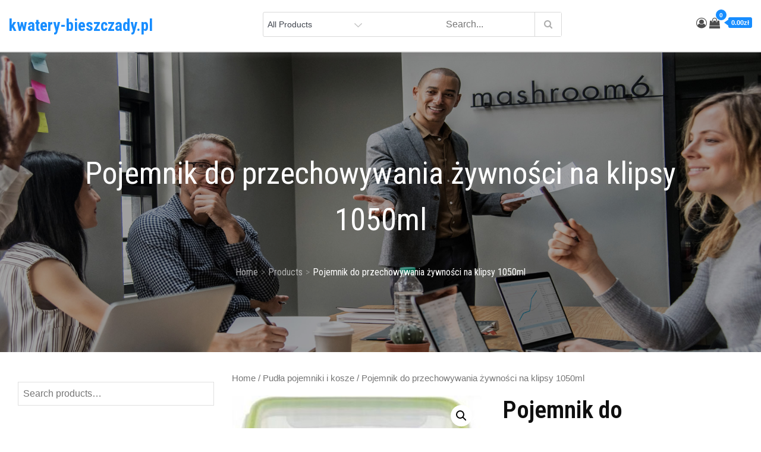

--- FILE ---
content_type: text/html; charset=UTF-8
request_url: https://kwatery-bieszczady.pl/produkt/pojemnik-do-przechowywania-zywnosci-na-klipsy-1050ml/
body_size: 48256
content:
<!DOCTYPE html>
<html lang="pl-PL">
<head>
<meta charset="UTF-8">
<meta name="viewport" content="width=device-width, initial-scale=1, maximum-scale=1">
<link rel="profile" href="http://gmpg.org/xfn/11">
	<link rel="pingback" href="https://kwatery-bieszczady.pl/xmlrpc.php">
<title>Pojemnik do przechowywania żywności na klipsy 1050ml &#8211; kwatery-bieszczady.pl</title>
<meta name='robots' content='max-image-preview:large' />
<link rel='dns-prefetch' href='//fonts.googleapis.com' />
<link href='https://fonts.gstatic.com' crossorigin rel='preconnect' />
<link rel="alternate" type="application/rss+xml" title="kwatery-bieszczady.pl &raquo; Kanał z wpisami" href="https://kwatery-bieszczady.pl/feed/" />
<link rel="alternate" type="application/rss+xml" title="kwatery-bieszczady.pl &raquo; Kanał z komentarzami" href="https://kwatery-bieszczady.pl/comments/feed/" />
<link rel="alternate" type="application/rss+xml" title="kwatery-bieszczady.pl &raquo; Pojemnik do przechowywania żywności na klipsy 1050ml Kanał z komentarzami" href="https://kwatery-bieszczady.pl/produkt/pojemnik-do-przechowywania-zywnosci-na-klipsy-1050ml/feed/" />
<link rel="alternate" title="oEmbed (JSON)" type="application/json+oembed" href="https://kwatery-bieszczady.pl/wp-json/oembed/1.0/embed?url=https%3A%2F%2Fkwatery-bieszczady.pl%2Fprodukt%2Fpojemnik-do-przechowywania-zywnosci-na-klipsy-1050ml%2F" />
<link rel="alternate" title="oEmbed (XML)" type="text/xml+oembed" href="https://kwatery-bieszczady.pl/wp-json/oembed/1.0/embed?url=https%3A%2F%2Fkwatery-bieszczady.pl%2Fprodukt%2Fpojemnik-do-przechowywania-zywnosci-na-klipsy-1050ml%2F&#038;format=xml" />
<style id='wp-img-auto-sizes-contain-inline-css' type='text/css'>
img:is([sizes=auto i],[sizes^="auto," i]){contain-intrinsic-size:3000px 1500px}
/*# sourceURL=wp-img-auto-sizes-contain-inline-css */
</style>
<style id='wp-emoji-styles-inline-css' type='text/css'>

	img.wp-smiley, img.emoji {
		display: inline !important;
		border: none !important;
		box-shadow: none !important;
		height: 1em !important;
		width: 1em !important;
		margin: 0 0.07em !important;
		vertical-align: -0.1em !important;
		background: none !important;
		padding: 0 !important;
	}
/*# sourceURL=wp-emoji-styles-inline-css */
</style>
<style id='wp-block-library-inline-css' type='text/css'>
:root{--wp-block-synced-color:#7a00df;--wp-block-synced-color--rgb:122,0,223;--wp-bound-block-color:var(--wp-block-synced-color);--wp-editor-canvas-background:#ddd;--wp-admin-theme-color:#007cba;--wp-admin-theme-color--rgb:0,124,186;--wp-admin-theme-color-darker-10:#006ba1;--wp-admin-theme-color-darker-10--rgb:0,107,160.5;--wp-admin-theme-color-darker-20:#005a87;--wp-admin-theme-color-darker-20--rgb:0,90,135;--wp-admin-border-width-focus:2px}@media (min-resolution:192dpi){:root{--wp-admin-border-width-focus:1.5px}}.wp-element-button{cursor:pointer}:root .has-very-light-gray-background-color{background-color:#eee}:root .has-very-dark-gray-background-color{background-color:#313131}:root .has-very-light-gray-color{color:#eee}:root .has-very-dark-gray-color{color:#313131}:root .has-vivid-green-cyan-to-vivid-cyan-blue-gradient-background{background:linear-gradient(135deg,#00d084,#0693e3)}:root .has-purple-crush-gradient-background{background:linear-gradient(135deg,#34e2e4,#4721fb 50%,#ab1dfe)}:root .has-hazy-dawn-gradient-background{background:linear-gradient(135deg,#faaca8,#dad0ec)}:root .has-subdued-olive-gradient-background{background:linear-gradient(135deg,#fafae1,#67a671)}:root .has-atomic-cream-gradient-background{background:linear-gradient(135deg,#fdd79a,#004a59)}:root .has-nightshade-gradient-background{background:linear-gradient(135deg,#330968,#31cdcf)}:root .has-midnight-gradient-background{background:linear-gradient(135deg,#020381,#2874fc)}:root{--wp--preset--font-size--normal:16px;--wp--preset--font-size--huge:42px}.has-regular-font-size{font-size:1em}.has-larger-font-size{font-size:2.625em}.has-normal-font-size{font-size:var(--wp--preset--font-size--normal)}.has-huge-font-size{font-size:var(--wp--preset--font-size--huge)}.has-text-align-center{text-align:center}.has-text-align-left{text-align:left}.has-text-align-right{text-align:right}.has-fit-text{white-space:nowrap!important}#end-resizable-editor-section{display:none}.aligncenter{clear:both}.items-justified-left{justify-content:flex-start}.items-justified-center{justify-content:center}.items-justified-right{justify-content:flex-end}.items-justified-space-between{justify-content:space-between}.screen-reader-text{border:0;clip-path:inset(50%);height:1px;margin:-1px;overflow:hidden;padding:0;position:absolute;width:1px;word-wrap:normal!important}.screen-reader-text:focus{background-color:#ddd;clip-path:none;color:#444;display:block;font-size:1em;height:auto;left:5px;line-height:normal;padding:15px 23px 14px;text-decoration:none;top:5px;width:auto;z-index:100000}html :where(.has-border-color){border-style:solid}html :where([style*=border-top-color]){border-top-style:solid}html :where([style*=border-right-color]){border-right-style:solid}html :where([style*=border-bottom-color]){border-bottom-style:solid}html :where([style*=border-left-color]){border-left-style:solid}html :where([style*=border-width]){border-style:solid}html :where([style*=border-top-width]){border-top-style:solid}html :where([style*=border-right-width]){border-right-style:solid}html :where([style*=border-bottom-width]){border-bottom-style:solid}html :where([style*=border-left-width]){border-left-style:solid}html :where(img[class*=wp-image-]){height:auto;max-width:100%}:where(figure){margin:0 0 1em}html :where(.is-position-sticky){--wp-admin--admin-bar--position-offset:var(--wp-admin--admin-bar--height,0px)}@media screen and (max-width:600px){html :where(.is-position-sticky){--wp-admin--admin-bar--position-offset:0px}}

/*# sourceURL=wp-block-library-inline-css */
</style><style id='global-styles-inline-css' type='text/css'>
:root{--wp--preset--aspect-ratio--square: 1;--wp--preset--aspect-ratio--4-3: 4/3;--wp--preset--aspect-ratio--3-4: 3/4;--wp--preset--aspect-ratio--3-2: 3/2;--wp--preset--aspect-ratio--2-3: 2/3;--wp--preset--aspect-ratio--16-9: 16/9;--wp--preset--aspect-ratio--9-16: 9/16;--wp--preset--color--black: #2f3633;--wp--preset--color--cyan-bluish-gray: #abb8c3;--wp--preset--color--white: #ffffff;--wp--preset--color--pale-pink: #f78da7;--wp--preset--color--vivid-red: #cf2e2e;--wp--preset--color--luminous-vivid-orange: #ff6900;--wp--preset--color--luminous-vivid-amber: #fcb900;--wp--preset--color--light-green-cyan: #7bdcb5;--wp--preset--color--vivid-green-cyan: #00d084;--wp--preset--color--pale-cyan-blue: #8ed1fc;--wp--preset--color--vivid-cyan-blue: #0693e3;--wp--preset--color--vivid-purple: #9b51e0;--wp--preset--color--blue: #2c7dfa;--wp--preset--color--green: #07d79c;--wp--preset--color--orange: #ff8737;--wp--preset--color--grey: #82868b;--wp--preset--gradient--vivid-cyan-blue-to-vivid-purple: linear-gradient(135deg,rgb(6,147,227) 0%,rgb(155,81,224) 100%);--wp--preset--gradient--light-green-cyan-to-vivid-green-cyan: linear-gradient(135deg,rgb(122,220,180) 0%,rgb(0,208,130) 100%);--wp--preset--gradient--luminous-vivid-amber-to-luminous-vivid-orange: linear-gradient(135deg,rgb(252,185,0) 0%,rgb(255,105,0) 100%);--wp--preset--gradient--luminous-vivid-orange-to-vivid-red: linear-gradient(135deg,rgb(255,105,0) 0%,rgb(207,46,46) 100%);--wp--preset--gradient--very-light-gray-to-cyan-bluish-gray: linear-gradient(135deg,rgb(238,238,238) 0%,rgb(169,184,195) 100%);--wp--preset--gradient--cool-to-warm-spectrum: linear-gradient(135deg,rgb(74,234,220) 0%,rgb(151,120,209) 20%,rgb(207,42,186) 40%,rgb(238,44,130) 60%,rgb(251,105,98) 80%,rgb(254,248,76) 100%);--wp--preset--gradient--blush-light-purple: linear-gradient(135deg,rgb(255,206,236) 0%,rgb(152,150,240) 100%);--wp--preset--gradient--blush-bordeaux: linear-gradient(135deg,rgb(254,205,165) 0%,rgb(254,45,45) 50%,rgb(107,0,62) 100%);--wp--preset--gradient--luminous-dusk: linear-gradient(135deg,rgb(255,203,112) 0%,rgb(199,81,192) 50%,rgb(65,88,208) 100%);--wp--preset--gradient--pale-ocean: linear-gradient(135deg,rgb(255,245,203) 0%,rgb(182,227,212) 50%,rgb(51,167,181) 100%);--wp--preset--gradient--electric-grass: linear-gradient(135deg,rgb(202,248,128) 0%,rgb(113,206,126) 100%);--wp--preset--gradient--midnight: linear-gradient(135deg,rgb(2,3,129) 0%,rgb(40,116,252) 100%);--wp--preset--font-size--small: 12px;--wp--preset--font-size--medium: 20px;--wp--preset--font-size--large: 36px;--wp--preset--font-size--x-large: 42px;--wp--preset--font-size--regular: 16px;--wp--preset--font-size--larger: 36px;--wp--preset--font-size--huge: 48px;--wp--preset--spacing--20: 0.44rem;--wp--preset--spacing--30: 0.67rem;--wp--preset--spacing--40: 1rem;--wp--preset--spacing--50: 1.5rem;--wp--preset--spacing--60: 2.25rem;--wp--preset--spacing--70: 3.38rem;--wp--preset--spacing--80: 5.06rem;--wp--preset--shadow--natural: 6px 6px 9px rgba(0, 0, 0, 0.2);--wp--preset--shadow--deep: 12px 12px 50px rgba(0, 0, 0, 0.4);--wp--preset--shadow--sharp: 6px 6px 0px rgba(0, 0, 0, 0.2);--wp--preset--shadow--outlined: 6px 6px 0px -3px rgb(255, 255, 255), 6px 6px rgb(0, 0, 0);--wp--preset--shadow--crisp: 6px 6px 0px rgb(0, 0, 0);}:where(.is-layout-flex){gap: 0.5em;}:where(.is-layout-grid){gap: 0.5em;}body .is-layout-flex{display: flex;}.is-layout-flex{flex-wrap: wrap;align-items: center;}.is-layout-flex > :is(*, div){margin: 0;}body .is-layout-grid{display: grid;}.is-layout-grid > :is(*, div){margin: 0;}:where(.wp-block-columns.is-layout-flex){gap: 2em;}:where(.wp-block-columns.is-layout-grid){gap: 2em;}:where(.wp-block-post-template.is-layout-flex){gap: 1.25em;}:where(.wp-block-post-template.is-layout-grid){gap: 1.25em;}.has-black-color{color: var(--wp--preset--color--black) !important;}.has-cyan-bluish-gray-color{color: var(--wp--preset--color--cyan-bluish-gray) !important;}.has-white-color{color: var(--wp--preset--color--white) !important;}.has-pale-pink-color{color: var(--wp--preset--color--pale-pink) !important;}.has-vivid-red-color{color: var(--wp--preset--color--vivid-red) !important;}.has-luminous-vivid-orange-color{color: var(--wp--preset--color--luminous-vivid-orange) !important;}.has-luminous-vivid-amber-color{color: var(--wp--preset--color--luminous-vivid-amber) !important;}.has-light-green-cyan-color{color: var(--wp--preset--color--light-green-cyan) !important;}.has-vivid-green-cyan-color{color: var(--wp--preset--color--vivid-green-cyan) !important;}.has-pale-cyan-blue-color{color: var(--wp--preset--color--pale-cyan-blue) !important;}.has-vivid-cyan-blue-color{color: var(--wp--preset--color--vivid-cyan-blue) !important;}.has-vivid-purple-color{color: var(--wp--preset--color--vivid-purple) !important;}.has-black-background-color{background-color: var(--wp--preset--color--black) !important;}.has-cyan-bluish-gray-background-color{background-color: var(--wp--preset--color--cyan-bluish-gray) !important;}.has-white-background-color{background-color: var(--wp--preset--color--white) !important;}.has-pale-pink-background-color{background-color: var(--wp--preset--color--pale-pink) !important;}.has-vivid-red-background-color{background-color: var(--wp--preset--color--vivid-red) !important;}.has-luminous-vivid-orange-background-color{background-color: var(--wp--preset--color--luminous-vivid-orange) !important;}.has-luminous-vivid-amber-background-color{background-color: var(--wp--preset--color--luminous-vivid-amber) !important;}.has-light-green-cyan-background-color{background-color: var(--wp--preset--color--light-green-cyan) !important;}.has-vivid-green-cyan-background-color{background-color: var(--wp--preset--color--vivid-green-cyan) !important;}.has-pale-cyan-blue-background-color{background-color: var(--wp--preset--color--pale-cyan-blue) !important;}.has-vivid-cyan-blue-background-color{background-color: var(--wp--preset--color--vivid-cyan-blue) !important;}.has-vivid-purple-background-color{background-color: var(--wp--preset--color--vivid-purple) !important;}.has-black-border-color{border-color: var(--wp--preset--color--black) !important;}.has-cyan-bluish-gray-border-color{border-color: var(--wp--preset--color--cyan-bluish-gray) !important;}.has-white-border-color{border-color: var(--wp--preset--color--white) !important;}.has-pale-pink-border-color{border-color: var(--wp--preset--color--pale-pink) !important;}.has-vivid-red-border-color{border-color: var(--wp--preset--color--vivid-red) !important;}.has-luminous-vivid-orange-border-color{border-color: var(--wp--preset--color--luminous-vivid-orange) !important;}.has-luminous-vivid-amber-border-color{border-color: var(--wp--preset--color--luminous-vivid-amber) !important;}.has-light-green-cyan-border-color{border-color: var(--wp--preset--color--light-green-cyan) !important;}.has-vivid-green-cyan-border-color{border-color: var(--wp--preset--color--vivid-green-cyan) !important;}.has-pale-cyan-blue-border-color{border-color: var(--wp--preset--color--pale-cyan-blue) !important;}.has-vivid-cyan-blue-border-color{border-color: var(--wp--preset--color--vivid-cyan-blue) !important;}.has-vivid-purple-border-color{border-color: var(--wp--preset--color--vivid-purple) !important;}.has-vivid-cyan-blue-to-vivid-purple-gradient-background{background: var(--wp--preset--gradient--vivid-cyan-blue-to-vivid-purple) !important;}.has-light-green-cyan-to-vivid-green-cyan-gradient-background{background: var(--wp--preset--gradient--light-green-cyan-to-vivid-green-cyan) !important;}.has-luminous-vivid-amber-to-luminous-vivid-orange-gradient-background{background: var(--wp--preset--gradient--luminous-vivid-amber-to-luminous-vivid-orange) !important;}.has-luminous-vivid-orange-to-vivid-red-gradient-background{background: var(--wp--preset--gradient--luminous-vivid-orange-to-vivid-red) !important;}.has-very-light-gray-to-cyan-bluish-gray-gradient-background{background: var(--wp--preset--gradient--very-light-gray-to-cyan-bluish-gray) !important;}.has-cool-to-warm-spectrum-gradient-background{background: var(--wp--preset--gradient--cool-to-warm-spectrum) !important;}.has-blush-light-purple-gradient-background{background: var(--wp--preset--gradient--blush-light-purple) !important;}.has-blush-bordeaux-gradient-background{background: var(--wp--preset--gradient--blush-bordeaux) !important;}.has-luminous-dusk-gradient-background{background: var(--wp--preset--gradient--luminous-dusk) !important;}.has-pale-ocean-gradient-background{background: var(--wp--preset--gradient--pale-ocean) !important;}.has-electric-grass-gradient-background{background: var(--wp--preset--gradient--electric-grass) !important;}.has-midnight-gradient-background{background: var(--wp--preset--gradient--midnight) !important;}.has-small-font-size{font-size: var(--wp--preset--font-size--small) !important;}.has-medium-font-size{font-size: var(--wp--preset--font-size--medium) !important;}.has-large-font-size{font-size: var(--wp--preset--font-size--large) !important;}.has-x-large-font-size{font-size: var(--wp--preset--font-size--x-large) !important;}
/*# sourceURL=global-styles-inline-css */
</style>

<style id='classic-theme-styles-inline-css' type='text/css'>
/*! This file is auto-generated */
.wp-block-button__link{color:#fff;background-color:#32373c;border-radius:9999px;box-shadow:none;text-decoration:none;padding:calc(.667em + 2px) calc(1.333em + 2px);font-size:1.125em}.wp-block-file__button{background:#32373c;color:#fff;text-decoration:none}
/*# sourceURL=/wp-includes/css/classic-themes.min.css */
</style>
<link rel='stylesheet' id='photoswipe-css' href='https://kwatery-bieszczady.pl/wp-content/plugins/woocommerce/assets/css/photoswipe/photoswipe.min.css?ver=6.4.1' type='text/css' media='all' />
<link rel='stylesheet' id='photoswipe-default-skin-css' href='https://kwatery-bieszczady.pl/wp-content/plugins/woocommerce/assets/css/photoswipe/default-skin/default-skin.min.css?ver=6.4.1' type='text/css' media='all' />
<link rel='stylesheet' id='woocommerce-layout-css' href='https://kwatery-bieszczady.pl/wp-content/plugins/woocommerce/assets/css/woocommerce-layout.css?ver=6.4.1' type='text/css' media='all' />
<link rel='stylesheet' id='woocommerce-smallscreen-css' href='https://kwatery-bieszczady.pl/wp-content/plugins/woocommerce/assets/css/woocommerce-smallscreen.css?ver=6.4.1' type='text/css' media='only screen and (max-width: 768px)' />
<link rel='stylesheet' id='woocommerce-general-css' href='https://kwatery-bieszczady.pl/wp-content/plugins/woocommerce/assets/css/woocommerce.css?ver=6.4.1' type='text/css' media='all' />
<style id='woocommerce-inline-inline-css' type='text/css'>
.woocommerce form .form-row .required { visibility: visible; }
/*# sourceURL=woocommerce-inline-inline-css */
</style>
<link rel='stylesheet' id='ecommerce-plus-fonts-css' href='https://fonts.googleapis.com/css?family=Roboto+Condensed%3A400%2C600%2C700%7CGoogle+SansMuli%3A300%2C400%2C600%2C700&#038;subset=latin%2Clatin-ext' type='text/css' media='all' />
<link rel='stylesheet' id='fontawesome-css' href='https://kwatery-bieszczady.pl/wp-content/themes/ecommerce-plus/css/font-awesome.css?ver=6.9' type='text/css' media='all' />
<link rel='stylesheet' id='bootstrap-css' href='https://kwatery-bieszczady.pl/wp-content/themes/ecommerce-plus/css/bootstrap.css?ver=6.9' type='text/css' media='all' />
<link rel='stylesheet' id='ecommerce-plus-style-css' href='https://kwatery-bieszczady.pl/wp-content/themes/ecommerce-plus/style.css?ver=6.9' type='text/css' media='all' />
<style id='ecommerce-plus-style-inline-css' type='text/css'>

			.site-title a {
				color: #178dff;
			}
			.site-description {
				color: #3f444d;
			}.trail-items li:not(:last-child):after {
			    content: ">";
			    padding: 0 5px;
			    color: rgba(255, 255, 255, 0.30);
			}
/*# sourceURL=ecommerce-plus-style-inline-css */
</style>
<script type="text/javascript" src="https://kwatery-bieszczady.pl/wp-includes/js/jquery/jquery.min.js?ver=3.7.1" id="jquery-core-js"></script>
<script type="text/javascript" src="https://kwatery-bieszczady.pl/wp-includes/js/jquery/jquery-migrate.min.js?ver=3.4.1" id="jquery-migrate-js"></script>
<script type="text/javascript" src="https://kwatery-bieszczady.pl/wp-content/themes/ecommerce-plus/js/bootstrap.js?ver=1" id="bootstrap-js-js"></script>
<link rel="https://api.w.org/" href="https://kwatery-bieszczady.pl/wp-json/" /><link rel="alternate" title="JSON" type="application/json" href="https://kwatery-bieszczady.pl/wp-json/wp/v2/product/4688" /><link rel="EditURI" type="application/rsd+xml" title="RSD" href="https://kwatery-bieszczady.pl/xmlrpc.php?rsd" />
<meta name="generator" content="WordPress 6.9" />
<meta name="generator" content="WooCommerce 6.4.1" />
<link rel="canonical" href="https://kwatery-bieszczady.pl/produkt/pojemnik-do-przechowywania-zywnosci-na-klipsy-1050ml/" />
<link rel='shortlink' href='https://kwatery-bieszczady.pl/?p=4688' />
	<style type="text/css" id="custom-theme-colors" >
		.wp-block-search .wp-block-search__button {
		background: #178dff;
		border: 1px solid #178dff;
		color:#fff;
		font-weight: 700;
		
	}

	/* Width */
	#masthead .container {
		max-width: 1280px;
	}
	#inner-content-wrapper.container {
		max-width: 1280px;
	}
	
	.site-footer .container {
		max-width: 1280px;
	}	

	/* CUSTOM FONTS */
	
	body {
		font-family: "Google Sans", sans-serif;
	}
	
	h1,	h2,	h3,	h4,	h5,	h6, .section-title {
		clear: both;
		margin: 16px 0;
		line-height: 1.2;
		font-family: "Roboto Condensed", sans-serif;
	}
	
	
	.site-title,
	.post-navigation a, 
	.posts-navigation a,
	.post-navigation span,
	.posts-navigation span,	
	.pagination .page-numbers,
	.pagination .page-numbers.dots:hover,
	.pagination .page-numbers.dots:focus,
	.post-navigation span,
	.posts-navigation span,
	.jetpack_subscription_widget input[type="submit"],
	.jetpack_subscription_widget button[type="submit"],
	.widget_popular_post a time,
	.widget_popular_post time,
	.widget_latest_post a time,
	.widget_latest_post time,
	.widget_featured_post a time,
	.widget_featured_post time,
	.reply a,
	.section-subtitle,
	.trail-items li,
	ul.filter-tabs li a,
	.post-categories a,
	.posted-on a,
	#masthead .login-register a,
	.main-navigation ul.nav-menu > li > a {
		font-family: "Roboto Condensed", sans-serif;
	}
	
	
	/*----------------
	# Color Options
	-----------------*/
	
	.preloader-wrap {
		background-color: #178dff;
	}
	
	.tabbed-style #secondary .widget-title  {
		background-color: #178dff;	
	}
	
	.tabbed-style #secondary .widget-title::before {
		border-color: transparent transparent transparent #178dff;	
	}
	
	@media screen and (min-width: 992px) {
	
		.header-storefront .main-navigation ul.nav-menu > li > a {
		
			color: #191a1a;
			
		}
		
		.header-storefront.menu {
			background-color: #ffffff;
		}
		
		.header-storefront.menu.header-ticky-menu {
			background-color: #fffc;
		}
		
		.header-storefront .main-navigation .nav-menu > li > a > svg {
			fill: #191a1a;
		}
		
		.header-transparent .main-navigation .nav-menu > li > a > svg {
			fill: #ffffff;
		}
		
		.header-transparent .header-ticky-menu .main-navigation .nav-menu > li > a > svg {
			fill: #2d2d2d;
		}
		
		.has-header-image .main-navigation .nav-menu > li > a > svg {
			fill: #ffffff;
		}
		
		.has-header-image .header-ticky-menu .main-navigation .nav-menu > li > a > svg {
			fill: #2d2d2d;
		}
		
		.header-storefront.header-ticky-menu .main-navigation ul.nav-menu > li > a {
			color: #2d2d2d;
		}
		
		.header-storefront.header-ticky-menu .main-navigation .nav-menu > li > a > svg {
			fill: #2d2d2d;
		}
		
		
		.header-transparent .main-navigation ul#primary-menu > li.current-menu-item > a {
			color: #fff;
		}
		
		
		.header-transparent .header-storefront .main-navigation ul#primary-menu > li.current-menu-item > a {
			color: #191a1a;
		}
		
		.header-transparent .header-storefront.header-ticky-menu .main-navigation ul#primary-menu > li.current-menu-item > a {
			color: initial;
		}				
		
		.header-transparent .header-storefront  .main-navigation .nav-menu > li > a > svg {
			fill: #191a1a;
		}											
		
		.has-header-image .main-navigation ul#primary-menu > li.current-menu-item > a {
			color: #fff;
		}
		.has-header-image .header-storefront .main-navigation ul.nav-menu > li > a {
			color: #fff;
		}
		.has-header-image .header-storefront.menu {
			background-color: transparent;
		}
				
		.has-header-image .header-storefront.header-ticky-menu .main-navigation ul.nav-menu > li > a {
			color: initial;
		}
							
			
	}
	
	.header-border {
		border-bottom: 1px solid #eaeaea;
	}
	
	
	#masthead .top_bar_wrapper {
	  background-color:#fbfbfb1c;
	  margin-bottom: 5px;
	}	
	
	.site-footer .widget-title, 
	.site-footer a, 
	.site-footer p, 
	.site-footer li,
	.site-footer h1,
	.site-footer h2,
	.site-footer h3,
	.site-footer h4,
	.site-footer h5,
	.site-footer h6,
	.site-footer .widget_calendar th,
	.site-footer .widget_calendar td,
	caption,
	.footer-widgets-area, #colophon p,
	.site-footer .site-info a,
	.site-footer .site-info,
	.site-footer .textwidget {
	  color:#373737;
	}
	
	
	.full-underline .section-title { 

		border-bottom: 2px solid  #178dff;
	
	}	
	
	#masthead {
		background-color: #ffffff;
	}
	
	.amount-cart {
    	color: #fff;
    	background: #4c4c4c;
	}
	
	.amount-cart::before {
		border-right: 7px solid #4c4c4c;
	}	
	.cart-contents span.count {
    	color: #fff;
    	background: #4c4c4c;
	}
	
	
	.header-cart-inner  .cart-contents span,
	.header-cart-inner .amount-cart {
		background-color:#178dff;
	}
	
	.cart-contents span.count {
		background-color:#178dff;
	
	}
	
	.header-cart-inner  .amount-cart::before {
		border-right: 7px solid #178dff;
	}
	
	.woocommerce div.product .woocommerce-tabs ul.tabs li.active {
		border-bottom-color:  #178dff;  
	}
	
	.woocommerce span.onsale, 
	.my-yith-wishlist .button.yith-wcqv-button::before, 
	.my-yith-wishlist .compare-button a::before,
	.my-yith-wishlist .yith-wcwl-add-button .add_to_wishlist::before,
	.my-yith-wishlist .yith-wcwl-wishlistexistsbrowse a::before, 
	.my-yith-wishlist .yith-wcwl-wishlistaddedbrowse a::before {
		background-color: #178dff;		
	}
	
	.product-wrapper .badge-wrapper .onsale {
		background-color: #178dff;	
	}
	
	.glyphicon-menu-left::before, 
	.glyphicon-menu-right::before {
		background-color: #178dff;
		border-radius: 24px;
	}

	.carousel-indicators .active {
		background-color: #178dff;
		border: 1px solid #178dff;
	}
	
	.carousel-control:hover .glyphicon-menu-left::before,
	.carousel-control:focus .glyphicon-menu-left::before,
	.carousel-control:hover .glyphicon-menu-right::before, 
	.carousel-control:focus .glyphicon-menu-right::before {
		background-color: #1a57a3;
	}	
		
		
	/*
	 * Text Color
	 */

	body {
		color: #0f0f0f;	
	} 
	
	.woocommerce ul.products li.product .price,
	.woocommerce div.product p.price, 
	.woocommerce div.product span.price {
		color: #0f0f0f;	
	}

	/* 
	 *	button color 
	 */
	 
	#masthead .login-register a {
		background-color: #178dff;
		border: 2px solid #178dff;	
	}

	
	#respond input[type="submit"],
	input[type="submit"] {	
		background-color: #178dff;
		color: #fff;
	}
	
	.btn {
		background-color: #178dff;
	}
		
	.widget_search form.search-form .search-submit, 
	.widget_search form.search-form .search-submit {
		background-color: #178dff;
		color: #fff;
		padding: initial;
	}
	
	
	.backtotop {
		background-color: #178dff;
		color: #fff;
	}

	
	/* hover & focus */

	
	
	#masthead .main-navigation .login-register a:hover,
	#masthead .main-navigation .login-register a:focus {
		background-color: #1a57a3;
		border: 2px solid #1a57a3;
		color: #fff;
	}
	
	#respond input[type="submit"]:hover,
	input[type="submit"]:focus {	
		background-color: #1a57a3;
		color: #fff;
	}
	
	.btn:focus,
	.btn:hover {
		background-color: #1a57a3;
		color:#fff;
	}
	
	.reply a:focus, 
	.reply a:hover {
		background-color: #1a57a3;
		color:#fff;	
	}
		
	.widget_search form.search-form .search-submit:focus, 
	.widget_search form.search-form .search-submit:hover {
		background-color: #1a57a3;

	}
	
	.backtotop:hover,
	.backtotop:focus {
		background-color: #1a57a3;
		color: #fff;
	}
	
	.post-edit-link:hover,
	.post-edit-link:focus {
		background-color: #1a57a3;
		color: #fff;	
	}
	
	/* Link Hover */
	
	a:hover,
	a:focus {
		color: #178dff;
		text-decoration: none;
	}

	.post-categories a:hover,
	.post-categories a:focus {
		color: #178dff;
		text-transform:uppercase;
	}
	
	.posted-on a:hover,
	.posted-on a:focus{
		color: #178dff;
	}
	
	.single .post-categories a:hover,
	.single .post-categories a:focus,
	.single .byline a:hover
	.single .byline a:focus, {
		color: #178dff;
	}

		
			
	/* 
	 * link color 
	 */
	
	a {
		color: #4c4c4c;
		text-decoration: none;
	}

	.post-categories a {
		color: #4c4c4c;
		text-transform:uppercase;
	}
	
	.posted-on a {
		color: #4c4c4c;
	}
	
	.single .post-categories a,
	.single .byline a {
		color: #4c4c4c;
	}

	.jetpack_subscription_widget input[type="submit"],
	.jetpack_subscription_widget button[type="submit"] {
		background-color: #178dff;
		color: #fff;
	}

	.widget_popular_post a time,
	.widget_popular_post time,
	.widget_latest_post a time,
	.widget_latest_post time,
	.widget_featured_post a time,
	.widget_featured_post time {
		color: #178dff;
	}
	
	.widget svg {
		fill: #178dff;
	}
	
	.reply a {
		background-color: #178dff;
		color: #fff;
	}

	
	.single .posted-on a {
		background-color: #178dff;
		color: #fff;
	}
	
	
	/*
	 * Menu
	 */
	 
	.main-navigation ul#primary-menu li.current-menu-item > a,
	.main-navigation ul#primary-menu li:hover > a {
		color: #1a57a3;
	}


	#masthead .main-navigation ul.nav-menu > li a:hover,
	#masthead .main-navigation ul.nav-menu > li a:focus {
		color: #1a57a3;
	}
	
	.main-navigation ul.nav-menu > li a:hover svg,
	.main-navigation ul.nav-menu > li a:focus svg {
		fill: #1a57a3;
	}	
	
	.main-navigation ul.nav-menu > li button:hover svg,
	.main-navigation ul.nav-menu > li button:focus svg {
		fill: #1a57a3;
	}
	
	#masthead .main-navigation ul.nav-menu > li.login-register-item a:hover,
	#masthead .main-navigation ul.nav-menu > li.login-register-item a:focus {
		color: #fff;	
	}

	
	
	button.menu-toggle:hover svg,
	button.menu-toggle:focus svg {
		fill: #1a57a3;
	}	

	@media screen and (min-width: 1024px) {
		
	}
	
	
	@media screen and (max-width: 1023px) {
	
		.main-navigation ul,
		.main-navigation ul ul,
		.main-navigation ul ul ul {
			background-color: #fff;
		}
		
	}
	
	@media screen and (min-width: 1024px) {
		.main-navigation ul ul,
		.main-navigation ul ul ul {
			background-color: #fff;
		}
	}
	
	/* woo colors */
	
	.woocommerce button.button.alt.disabled,
	.woocommerce a.add_to_cart_button,
	.woocommerce a.add_to_cart_button:focus,
	.woocommerce a.product_type_grouped, 
	.woocommerce a.product_type_external, 
	.woocommerce a.product_type_simple, 
	.woocommerce a.product_type_variable,
	.woocommerce button.button.alt,
	.woocommerce a.button,
	.woocommerce button.button,
	.woocommerce a.button.alt,
	.woocommerce #respond input#submit,
	.woocommerce .widget_price_filter .price_slider_amount .button {
		background: #178dff;
		color:#fff;
		text-decoration: none;
	}	
		
	
	.woocommerce button.button.alt.disabled:hover,
	.woocommerce button.button.alt.disabled:focus,
	
	.woocommerce a.button:hover,
	.woocommerce a.button:focus,
	
	.woocommerce button.button:hover,
	.woocommerce button.button:focus,
	
	.woocommerce div.product form.cart .button:hover,
	.woocommerce div.product form.cart .button:focus,
	
	.woocommerce a.button.alt:hover,
	.woocommerce a.button.alt:focus {
		background-color: #1a57a3;
		color: #fff;
	}
	
	.woocommerce button.button.alt:hover,
	.woocommerce button.button.alt:focus {
		background-color: #1a57a3;
		color: #fff;
	}

	
		
		/* Checkout Formating */
	
		
		.woocommerce-page.woocommerce-checkout form.checkout.woocommerce-checkout:after,
		.woocommerce.woocommerce-checkout form.checkout.woocommerce-checkout:after {
			content: "";
			clear: both;
			display: table
		}
		
		.woocommerce-page.woocommerce-checkout table.shop_table thead,
		.woocommerce.woocommerce-checkout table.shop_table thead {
			background: 0 0
		}
		
		.woocommerce-page.woocommerce-checkout table.shop_table th,
		.woocommerce.woocommerce-checkout table.shop_table th {
			padding: 14px 12px
		}
		
		.woocommerce-page.woocommerce-checkout table.shop_table td,
		.woocommerce.woocommerce-checkout table.shop_table td {
			padding: 10px 10px 10px 0;
			border-color: #ebebeb;
			opacity: .8
		}
		
		.woocommerce-page.woocommerce-checkout table.shop_table tfoot td,
		.woocommerce.woocommerce-checkout table.shop_table tfoot td {
			opacity: 1
		}
		
		.woocommerce-page.woocommerce-checkout table.shop_table td,
		.woocommerce-page.woocommerce-checkout table.shop_table th,
		.woocommerce.woocommerce-checkout table.shop_table td,
		.woocommerce.woocommerce-checkout table.shop_table th {
			border-bottom-width: 1px
		}
		
		.woocommerce-page.woocommerce-checkout #customer_details h3,
		.woocommerce.woocommerce-checkout #customer_details h3 {
			font-size: 1.2rem;
			padding: 20px 0 14px;
			margin: 0 0 20px;
			border-bottom: 1px solid #ebebeb
		}
		
		.woocommerce-page.woocommerce-checkout form #order_review_heading,
		.woocommerce.woocommerce-checkout form #order_review_heading {
			border-width: 2px 2px 0 2px;
			border-style: solid;
			font-size: 1.2rem;
			margin: 0;
			padding: 1.5em 1.5em 1em;
			border-color: #ebebeb
		}
		
		@media (min-width:769px) {
			.woocommerce-page.woocommerce-checkout form #customer_details.col2-set,
			.woocommerce.woocommerce-checkout form #customer_details.col2-set {
				width: 55%;
				float: left;
				margin-right: 4.347826087%
			}
			.woocommerce-page.woocommerce-checkout form #customer_details.col2-set .col-1,
			.woocommerce-page.woocommerce-checkout form #customer_details.col2-set .col-2,
			.woocommerce.woocommerce-checkout form #customer_details.col2-set .col-1,
			.woocommerce.woocommerce-checkout form #customer_details.col2-set .col-2 {
				float: none;
				width: auto
			}
		}
		
		.woocommerce-page.woocommerce-checkout form #order_review,
		.woocommerce.woocommerce-checkout form #order_review {
			padding: 0 1em;
			border-width: 0 2px 2px;
			border-style: solid;
			border-color: #ebebeb
		}
		
		.woocommerce-page.woocommerce-checkout form #order_review table,
		.woocommerce.woocommerce-checkout form #order_review table {
			border-width: 0
		}
		
		.woocommerce-page.woocommerce-checkout form #order_review td,
		.woocommerce-page.woocommerce-checkout form #order_review th,
		.woocommerce.woocommerce-checkout form #order_review td,
		.woocommerce.woocommerce-checkout form #order_review th {
			border-top: 0;
			border-right: 0;
			padding-left: 0;
			border-color: #ebebeb
		}
		
		@media (min-width:769px) {
			.woocommerce-page.woocommerce-checkout form #order_review,
			.woocommerce-page.woocommerce-checkout form #order_review_heading,
			.woocommerce.woocommerce-checkout form #order_review,
			.woocommerce.woocommerce-checkout form #order_review_heading {
				width: 40%;
				float: right;
				margin-right: 0;
				clear: right
			}
		}
		
		.woocommerce-page.woocommerce-checkout form .form-row:last-child,
		.woocommerce.woocommerce-checkout form .form-row:last-child {
			margin-bottom: 0
		}
		
		.woocommerce-page.woocommerce-checkout #payment,
		.woocommerce.woocommerce-checkout #payment {
			border-radius: 0
		}
		
		.woocommerce-page.woocommerce-checkout #payment ul.payment_methods,
		.woocommerce.woocommerce-checkout #payment ul.payment_methods {
			padding: 5px;
			margin-bottom: 1em;
			border-bottom: 0
		}
		
		.woocommerce-page.woocommerce-checkout #payment div.payment_box,
		.woocommerce.woocommerce-checkout #payment div.payment_box {
			background-color: #efefef
		}
		
		.woocommerce-page.woocommerce-checkout #payment div.payment_box:before,
		.woocommerce.woocommerce-checkout #payment div.payment_box:before {
			border-bottom-color: #efefef
		}
		
		.woocommerce-page.woocommerce-checkout #payment div.form-row,
		.woocommerce.woocommerce-checkout #payment div.form-row {
			padding: 0 0 2em
		}
		
		.woocommerce-page.woocommerce-checkout #payment div.form-row {
			padding: 0 1em 2em;
			background-color: transparent;
			margin-bottom: 15px;
		}
		
		.woocommerce-page.woocommerce-checkout #payment #place_order,
		.woocommerce.woocommerce-checkout #payment #place_order {
			width: 100%
		}
		
		.woocommerce-page.woocommerce-checkout .woocommerce-order table.shop_table td,
		.woocommerce-page.woocommerce-checkout .woocommerce-order table.shop_table th,
		.woocommerce.woocommerce-checkout .woocommerce-order table.shop_table td,
		.woocommerce.woocommerce-checkout .woocommerce-order table.shop_table th {
			padding: .7em 1em;
			border-bottom-width: 0
		}
		
		.woocommerce-page.woocommerce-checkout .woocommerce-order table.shop_table td:last-child,
		.woocommerce-page.woocommerce-checkout .woocommerce-order table.shop_table th:last-child,
		.woocommerce.woocommerce-checkout .woocommerce-order table.shop_table td:last-child,
		.woocommerce.woocommerce-checkout .woocommerce-order table.shop_table th:last-child {
			border-right-width: 0
		}
		
		.woocommerce-page.woocommerce-checkout .woocommerce-order h2.woocommerce-column__title,
		.woocommerce-page.woocommerce-checkout .woocommerce-order h2.woocommerce-order-details__title,
		.woocommerce.woocommerce-checkout .woocommerce-order h2.woocommerce-column__title,
		.woocommerce.woocommerce-checkout .woocommerce-order h2.woocommerce-order-details__title {
			background: #fbfbfb;
			padding: 1em;
			margin-bottom: 0;
			font-size: 1.3rem;
			border-width: 1px 1px 0 1px;
			border-style: solid;
			border-color: #e5e5e5
		}
		
		.woocommerce-page.woocommerce-checkout .woocommerce-order h2.wc-bacs-bank-details-heading,
		.woocommerce.woocommerce-checkout .woocommerce-order h2.wc-bacs-bank-details-heading {
			font-size: 1.5rem;
			border-top: 3px solid #ebebeb;
			padding-top: .5em
		}
		
		.woocommerce-page.woocommerce-checkout .woocommerce-order h3,
		.woocommerce.woocommerce-checkout .woocommerce-order h3 {
			font-size: 1.1rem
		}
		
		.woocommerce-page.woocommerce-checkout .woocommerce-order ul.order_details,
		.woocommerce.woocommerce-checkout .woocommerce-order ul.order_details {
			margin-bottom: 2em
		}
		
		.woocommerce-page.woocommerce-checkout .woocommerce-customer-details address,
		.woocommerce.woocommerce-checkout .woocommerce-customer-details address {
			border-right-width: 1px;
			border-bottom-width: 1px;
			border-radius: 0
		}
		
		.woocommerce form .form-row .required {
			text-decoration: none
		}
		
		.woocommerce form.checkout_coupon {
			margin: 0;
			border: 0;
			padding: 0 0 2em
		}
		
		@media (min-width:769px) {
			.woocommerce form.checkout_coupon {
				width: 50%
			}
		}
		
		.woocommerce form.checkout_coupon .form-row {
			margin: 0;
			padding: 0;
			float: none;
			display: inline-block
		}
		
		.woocommerce form.checkout_coupon [name=coupon_code] {
			padding-top: 9px;
			padding-bottom: 9px
		}
		
		.woocommerce form.checkout_coupon .button {
			padding: .5em 1em;
			vertical-align: initial;
			line-height: 1.35
		}
		
		.woocommerce form.checkout_coupon .button[name=apply_coupon] {
			padding: 10px 40px
		}
		
		@media (max-width:420px) {
			.woocommerce form.checkout_coupon .form-row-first,
			.woocommerce form.checkout_coupon .form-row-last {
				display: block;
				margin: 0 auto;
				width: 100%
			}
			.woocommerce form.checkout_coupon .form-row-first {
				margin-bottom: 10px
			}
			.woocommerce form.checkout_coupon .button[name=apply_coupon] {
				width: 100%;
				padding: 10px 5px
			}
		}
		
		.checkout_coupon .input-text {
			padding: .5em .75em
		}
		
		.woocommerce-checkout #payment {
			background: #ebe9eb00;
			border-top: 2px solid #ebebeb;
		}
		
		.woocommerce-page.woocommerce-checkout th.product-name,
		.woocommerce-page.woocommerce-checkout th.product-total {
			border-bottom: 1px solid #ebebeb;
		}
		
		.woocommerce-page.woocommerce-checkout form #order_review_heading {
			text-transform: uppercase;
			text-align: center;
		}	</style>
	<noscript><style>.woocommerce-product-gallery{ opacity: 1 !important; }</style></noscript>
			<style type="text/css" id="wp-custom-css">
			.woocommerce ul.products li.product a img {
    height: 230px;
    object-fit: contain;
}

.woocommerce ul.products li.product .woocommerce-loop-product__title {
    height: 90px;
    overflow: hidden;
}
		</style>
		</head>

<body class="wp-singular product-template-default single single-product postid-4688 wp-theme-ecommerce-plus theme-ecommerce-plus woocommerce woocommerce-page woocommerce-no-js default fluid left-sidebar">


<div id="page" class="site">
<a class="skip-link screen-reader-text" href="#content">Skip to content</a>
<div class="menu-overlay"></div>

	<header id="masthead" class="site-header box-shadow" role="banner">

				
			<div  class="header-storefront">
				<div class="container">

					<div class="row vertical-center">
						<div class="col-md-4 col-sm-12 col-xs-12">
								
			
			<div class="site-branding show-all">
								 										<div id="site-identity">
														<h1 class="site-title"><a href="https://kwatery-bieszczady.pl/" rel="home">kwatery-bieszczady.pl</a></h1>
												</div>
							</div><!-- .site-branding -->
						</div>
						
						<div class="col-md-5 col-sm-12 col-xs-12 header-search-widget">
							        <div class="product-search-widget">
                    <div class="woo-product-search-form">
            <form method="get" action="https://kwatery-bieszczady.pl/">
              <select class="woo-product-search-select" name="product_cat">
                <option value="">
                All Products                </option>
                <option value="1-l">1 l (1)</option><option value="5-cmkolor-bialymaterial-mdf">5 cmkolor: białymateriał: mdf (1)</option><option value="akcesoria-alarmowe">Akcesoria alarmowe (1)</option><option value="akcesoria-bilardowe">Akcesoria bilardowe (1)</option><option value="akcesoria-dla-lalek">Akcesoria dla lalek (1)</option><option value="akcesoria-do-bram">Akcesoria do bram (1)</option><option value="akcesoria-do-butow">Akcesoria do butów (2)</option><option value="akcesoria-do-domofonow">Akcesoria do domofonów (1)</option><option value="akcesoria-do-golarek">Akcesoria do golarek (3)</option><option value="akcesoria-do-grilla">Akcesoria do grilla (6)</option><option value="akcesoria-do-hydrauliki">Akcesoria do hydrauliki (3)</option><option value="akcesoria-do-kapieli">Akcesoria do kąpieli (5)</option><option value="akcesoria-do-klimatyzacji-i-wentylacji">Akcesoria do klimatyzacji i wentylacji (3)</option><option value="akcesoria-do-manicure-i-pedicure">Akcesoria do manicure i pedicure (1)</option><option value="akcesoria-do-mebli">Akcesoria do mebli (25)</option><option value="akcesoria-do-mebli-ogrodowych">Akcesoria do mebli ogrodowych (1)</option><option value="akcesoria-do-mikrofonow">Akcesoria do mikrofonów (2)</option><option value="akcesoria-do-monitoringu">Akcesoria do monitoringu (1)</option><option value="akcesoria-do-myjek">Akcesoria do myjek (13)</option><option value="akcesoria-do-odkurzaczy">Akcesoria do odkurzaczy (40)</option><option value="akcesoria-do-okularow">Akcesoria do okularów (1)</option><option value="akcesoria-do-opraw-dokumentow">Akcesoria do opraw dokumentów (1)</option><option value="akcesoria-do-pielegnacji-samochodu">Akcesoria do pielęgnacji samochodu (4)</option><option value="akcesoria-do-pomp">Akcesoria do pomp (2)</option><option value="akcesoria-do-sadzenia-i-pielegnacji-roslin">Akcesoria do sadzenia i pielęgnacji roślin (2)</option><option value="akcesoria-do-spawania-i-lutowania">Akcesoria do spawania i lutowania (6)</option><option value="akcesoria-do-sprzetu-prezentacyjnego">Akcesoria do sprzętu prezentacyjnego (1)</option><option value="akcesoria-do-sztuccow">Akcesoria do sztućców (3)</option><option value="akcesoria-do-utrzymania-czystosci">Akcesoria do utrzymania czystości (111)</option><option value="akcesoria-do-wozkow">Akcesoria do wózków (1)</option><option value="akcesoria-do-wykonczenia-podlogi">Akcesoria do wykończenia podłogi (3)</option><option value="akcesoria-do-zmywania-naczyn">Akcesoria do zmywania naczyń (125)</option><option value="akcesoria-estradowe-i-studyjne">Akcesoria estradowe i studyjne (1)</option><option value="akcesoria-grzewcze">Akcesoria grzewcze (6)</option><option value="akcesoria-i-czesci-do-agd">Akcesoria i części do AGD (39)</option><option value="akcesoria-i-czesci-do-narzedzi-mechanicznych">Akcesoria i części do narzędzi mechanicznych (2)</option><option value="akcesoria-krawieckie">Akcesoria krawieckie (1)</option><option value="akcesoria-mysliwskie">Akcesoria myśliwskie (1)</option><option value="akcesoria-ogrodzeniowe">Akcesoria ogrodzeniowe (1)</option><option value="akcesoria-prysznicowe">Akcesoria prysznicowe (3)</option><option value="akcesoria-szwalnicze-i-tekstylia">Akcesoria szwalnicze i tekstylia (5)</option><option value="akcesoria-turystyczne">Akcesoria turystyczne (11)</option><option value="akcesoria-wannowe">Akcesoria wannowe (1)</option><option value="antyperspiranty-i-dezodoranty-meskie">Antyperspiranty i dezodoranty męskie (1)</option><option value="artykuly-do-dezynfekcji">Artykuły do dezynfekcji (6)</option><option value="artykuly-papiernicze">Artykuły papiernicze (2)</option><option value="artykuly-pismiennicze">Artykuły piśmiennicze (5)</option><option value="auto-detailing">Auto detailing (3)</option><option value="barki-i-stoliki-ogrodowe">Barki i stoliki ogrodowe (2)</option><option value="baterie-kuchenne">Baterie kuchenne (15)</option><option value="baterie-lazienkowe">Baterie łazienkowe (5)</option><option value="batoniki">Batoniki (1)</option><option value="bidony-rowerowe">Bidony rowerowe (2)</option><option value="biokominki">Biokominki (1)</option><option value="biurka">Biurka (5)</option><option value="biurka-dzieciece">Biurka dziecięce (1)</option><option value="blaty-kuchenne">Blaty kuchenne (9)</option><option value="blaty-pod-umywalke">Blaty pod umywalkę (3)</option><option value="blendery-kielichowe">Blendery kielichowe (2)</option><option value="blendery-reczne">Blendery ręczne (2)</option><option value="bombki-i-ozdoby-choinkowe">Bombki i ozdoby choinkowe (1)</option><option value="botki">Botki (1)</option><option value="bramki-pilkarskie">Bramki piłkarskie (2)</option><option value="bramy-wjazdowe">Bramy wjazdowe (2)</option><option value="brodziki">Brodziki (2)</option><option value="brytfanny">Brytfanny (9)</option><option value="buty-do-biegania">Buty do biegania (1)</option><option value="buty-sportowe-meskie">Buty sportowe męskie (1)</option><option value="buty-trekkingowe">Buty trekkingowe (3)</option><option value="cedzaki-i-sitka">Cedzaki i sitka (3)</option><option value="chemia-gospodarcza">Chemia gospodarcza (1197)</option><option value="chemia-i-akcesoria-basenowe">Chemia i akcesoria basenowe (1)</option><option value="chemia-warsztatowa">Chemia warsztatowa (8)</option><option value="chlebaki">Chlebaki (35)</option><option value="chochle-i-lyzki">Chochle i łyżki (8)</option><option value="choinki">Choinki (7)</option><option value="chusteczki-do-prania">Chusteczki do prania (20)</option><option value="chusteczki-higieniczne">Chusteczki higieniczne (5)</option><option value="ciasta-i-dodatki-do-ciast">Ciasta i dodatki do ciast (1)</option><option value="cukierki-lizaki-i-zelki">Cukierki lizaki i żelki (1)</option><option value="cukiernice-i-mleczniki">Cukiernice i mleczniki (1)</option><option value="czajniki">Czajniki (14)</option><option value="czajniki-elektryczne">Czajniki elektryczne (18)</option><option value="czesci-do-maszyn-rolniczych">Części do maszyn rolniczych (1)</option><option value="czysciki-do-zmywarki">Czyściki do zmywarki (18)</option><option value="daszki-i-zadaszenia">Daszki i zadaszenia (13)</option><option value="dekoracja-ogrodu">Dekoracja ogrodu (1)</option><option value="dekoracja-stolu">Dekoracja stołu (1)</option><option value="depilatory-i-golarki-damskie">Depilatory i golarki damskie (3)</option><option value="dermokosmetyki">Dermokosmetyki (6)</option><option value="deski-do-prasowania">Deski do prasowania (125)</option><option value="deski-kuchenne">Deski kuchenne (10)</option><option value="deski-podlogowe">Deski podłogowe (2)</option><option value="deski-sedesowe-i-pokrywy">Deski sedesowe i pokrywy (12)</option><option value="deskorolki">Deskorolki (2)</option><option value="detektory">Detektory (1)</option><option value="dmuchawy-i-odkurzacze-do-lisci">Dmuchawy i odkurzacze do liści (5)</option><option value="domki-i-namioty-dla-dzieci">Domki i namioty dla dzieci (3)</option><option value="donice-i-oslonki">Donice i osłonki (7)</option><option value="dozowniki-do-mydla">Dozowniki do mydła (24)</option><option value="dozowniki-do-octu-i-oliwy">Dozowniki do octu i oliwy (2)</option><option value="dozowniki-kuchenne">Dozowniki kuchenne (3)</option><option value="dozowniki-papieru-i-mydla">Dozowniki papieru i mydła (42)</option><option value="drabiny-i-rusztowania">Drabiny i rusztowania (3)</option><option value="drapaki-dla-kotow">Drapaki dla kotów (2)</option><option value="drobne-urzadzenia-gastronomiczne">Drobne urządzenia gastronomiczne (2)</option><option value="drukarki-atramentowe">Drukarki atramentowe (2)</option><option value="drukarki-etykiet">Drukarki etykiet (1)</option><option value="drukarki-i-kasy-fiskalne">Drukarki i kasy fiskalne (2)</option><option value="drukarki-laserowe">Drukarki laserowe (3)</option><option value="druki">Druki (2)</option><option value="drzwi-prysznicowe">Drzwi prysznicowe (14)</option><option value="drzwi-skladane-i-przesuwne">Drzwi składane i przesuwne (3)</option><option value="drzwi-wewnetrzne">Drzwi wewnętrzne (1)</option><option value="drzwi-zewnetrzne">Drzwi zewnętrzne (2)</option><option value="dywany-i-wykladziny-dywanowe">Dywany i wykładziny dywanowe (45)</option><option value="dzbanki">Dzbanki (5)</option><option value="dzbanki-i-imbryki">Dzbanki i imbryki (1)</option><option value="dziadki-do-orzechow">Dziadki do orzechów (6)</option><option value="dzieciece-akcesoria-dekoracyjne">Dziecięce akcesoria dekoracyjne (2)</option><option value="dziurkacze-i-zszywacze">Dziurkacze i zszywacze (1)</option><option value="ekrany-projekcyjne">Ekrany projekcyjne (1)</option><option value="ekspresy-cisnieniowe">Ekspresy ciśnieniowe (34)</option><option value="ekspresy-kapsulkowe">Ekspresy kapsułkowe (1)</option><option value="ekspresy-przelewowe">Ekspresy przelewowe (2)</option><option value="elektryczne-szczoteczki-do-zebow">Elektryczne szczoteczki do zębów (5)</option><option value="farby">Farby (8)</option><option value="farby-i-barwniki-do-tkanin">Farby i barwniki do tkanin (26)</option><option value="farby-i-media-malarskie">Farby i media malarskie (1)</option><option value="fartuchy-i-rekawice-kuchenne">Fartuchy i rękawice kuchenne (1)</option><option value="figurki-bozonarodzeniowe">Figurki bożonarodzeniowe (2)</option><option value="filizanki">Filiżanki (15)</option><option value="filtry-do-oczyszczaczy-powietrza">Filtry do oczyszczaczy powietrza (8)</option><option value="filtry-do-odkurzaczy">Filtry do odkurzaczy (8)</option><option value="filtry-do-okapow">Filtry do okapów (1)</option><option value="filtry-nakranowe-i-podzlewozmywakowe">Filtry nakranowe i podzlewozmywakowe (10)</option><option value="firany">Firany (9)</option><option value="firany-zaslony-i-rolety-dzieciece">Firany zasłony i rolety dziecięce (1)</option><option value="folie-i-agrowlokniny">Folie i agrowłókniny (2)</option><option value="fontanny">Fontanny (2)</option><option value="formy-do-pieczenia">Formy do pieczenia (2)</option><option value="fotele">Fotele (28)</option><option value="fotele-dla-graczy">Fotele dla graczy (1)</option><option value="fotele-i-krzesla-biurowe">Fotele i krzesła biurowe (5)</option><option value="fugi">Fugi (1)</option><option value="furtki">Furtki (1)</option><option value="futeraly-plecaki-i-torby-fotograficzne">Futerały plecaki i torby fotograficzne (1)</option><option value="gadzety">Gadżety (3)</option><option value="garderoby-do-przedpokoju">Garderoby do przedpokoju (29)</option><option value="garnki">Garnki (15)</option><option value="generatory-pradu">Generatory prądu (9)</option><option value="glebogryzarki">Glebogryzarki (3)</option><option value="glosniki-przenosne">Głośniki przenośne (2)</option><option value="golarki-do-ubran">Golarki do ubrań (1)</option><option value="grzejniki-lazienkowe">Grzejniki łazienkowe (4)</option><option value="grzejniki-pokojowe">Grzejniki pokojowe (48)</option><option value="hamulce-rowerowe">Hamulce rowerowe (1)</option><option value="herbata">Herbata (3)</option><option value="higiena-osob-starszych-i-niepelnosprawnych">Higiena osób starszych i niepełnosprawnych (1)</option><option value="hodowla-zwierzat">Hodowla zwierząt (4)</option><option value="hokery-i-stolki-barowe">Hokery i stołki barowe (6)</option><option value="hulajnogi-dla-dzieci">Hulajnogi dla dzieci (1)</option><option value="hulajnogi-elektryczne">Hulajnogi elektryczne (3)</option><option value="impregnaty-i-grunty">Impregnaty i grunty (3)</option><option value="instrukcje-i-znaki-bhp">Instrukcje i znaki BHP (3)</option><option value="instrumenty-klawiszowe">Instrumenty klawiszowe (3)</option><option value="inteligentny-dom">Inteligentny dom (3)</option><option value="kabiny-prysznicowe">Kabiny prysznicowe (6)</option><option value="kaciki-zabaw">Kąciki zabaw (1)</option><option value="kadzidla-i-podstawki">Kadzidła i podstawki (13)</option><option value="kajaki">Kajaki (1)</option><option value="kamery-przemyslowe">Kamery przemysłowe (7)</option><option value="kamery-sportowe">Kamery sportowe (1)</option><option value="kapsulki-do-ekspresow">Kapsułki do ekspresów (1)</option><option value="kapsulki-i-tabletki-do-prania">Kapsułki i tabletki do prania (121)</option><option value="karmy-dla-psow">Karmy dla psów (2)</option><option value="kartki-okolicznosciowe-i-zaproszenia">Kartki okolicznościowe i zaproszenia (1)</option><option value="kaski-rowerowe">Kaski rowerowe (2)</option><option value="kawa">Kawa (8)</option><option value="ketchupy-majonezy-i-musztardy">Ketchupy majonezy i musztardy (5)</option><option value="kieliszki">Kieliszki (1)</option><option value="klamerki-linki-i-koszyczki">Klamerki linki i koszyczki (36)</option><option value="klapki-damskie">Klapki damskie (4)</option><option value="klapki-meskie">Klapki męskie (1)</option><option value="klatki-i-kojce-dla-psow">Klatki i kojce dla psów (1)</option><option value="klawisze-i-ramki">Klawisze i ramki (4)</option><option value="kleje">Kleje (6)</option><option value="klimatyzatory">Klimatyzatory (1)</option><option value="klocki">Klocki (2)</option><option value="klosze-i-abazury">Klosze i abażury (2)</option><option value="klucze-i-nasadki">Klucze i nasadki (3)</option><option value="koce-i-narzuty">Koce i narzuty (4)</option><option value="kolekcji-buffalo">kolekcji Buffalo. (1)</option><option value="kolektory-sloneczne">Kolektory słoneczne (4)</option><option value="koldry-i-poduszki">Kołdry i poduszki (11)</option><option value="komody">Komody (85)</option><option value="kompakty-wc">Kompakty WC (8)</option><option value="komplety-poscieli">Komplety pościeli (7)</option><option value="komplety-wypoczynkowe">Komplety wypoczynkowe (1)</option><option value="koncentratory-tlenu">Koncentratory tlenu (1)</option><option value="konsole-i-sekretarzyki">Konsole i sekretarzyki (1)</option><option value="kontrola-dostepu">Kontrola dostępu (2)</option><option value="korkociagi-i-otwieracze">Korkociągi i otwieracze (5)</option><option value="kosiarki-akumulatorowe">Kosiarki akumulatorowe (1)</option><option value="kosiarki-spalinowe">Kosiarki spalinowe (2)</option><option value="kosmetyki-dla-dzieci-i-niemowlat">Kosmetyki dla dzieci i niemowląt (12)</option><option value="kosmetyki-do-rak">Kosmetyki do rąk (3)</option><option value="kosmetyki-do-stylizacji-wlosow">Kosmetyki do stylizacji włosów (1)</option><option value="kosmetyki-pod-oczy">Kosmetyki pod oczy (1)</option><option value="kosze-i-kontenery-na-smieci">Kosze i kontenery na śmieci (14)</option><option value="kosze-i-pojemniki-na-pranie">Kosze i pojemniki na pranie (18)</option><option value="kosze-na-drewno">Kosze na drewno (1)</option><option value="kosze-na-smieci">Kosze na śmieci (730)</option><option value="koszyki-do-zlewozmywakow">Koszyki do zlewozmywaków (1)</option><option value="kotly">Kotły (8)</option><option value="kreatyny-i-staki">Kreatyny i staki (1)</option><option value="kremy-do-twarzy">Kremy do twarzy (2)</option><option value="krzesla">Krzesła (15)</option><option value="krzesla-ogrodowe">Krzesła ogrodowe (4)</option><option value="kserokopiarki">Kserokopiarki (3)</option><option value="kubki">Kubki (29)</option><option value="kubki-i-szklanki-lazienkowe">Kubki i szklanki łazienkowe (9)</option><option value="kuchenki-elektryczne">Kuchenki elektryczne (1)</option><option value="kuchenki-gazowo-elektryczne">Kuchenki gazowo-elektryczne (3)</option><option value="kuchenki-mikrofalowe">Kuchenki mikrofalowe (2)</option><option value="kuchenki-mikrofalowe-do-zabudowy">Kuchenki mikrofalowe do zabudowy (1)</option><option value="kule-do-prania">Kule do prania (8)</option><option value="kurtki-i-bluzy-outdoor">Kurtki i bluzy outdoor (1)</option><option value="kuwety-dla-kotow">Kuwety dla kotów (1)</option><option value="kwiaty-i-rosliny-pokojowe">Kwiaty i rośliny pokojowe (2)</option><option value="kwietniki">Kwietniki (3)</option><option value="lakiery">Lakiery (1)</option><option value="laktatory">Laktatory (1)</option><option value="lalki">Lalki (1)</option><option value="lampiony-i-latarnie">Lampiony i latarnie (1)</option><option value="lampki-dzieciece">Lampki dziecięce (1)</option><option value="lampki-i-ozdoby-swietlne">Lampki i ozdoby świetlne (3)</option><option value="lampy-do-projektorow">Lampy do projektorów (2)</option><option value="lampy-podlogowe">Lampy podłogowe (6)</option><option value="lampy-scienne">Lampy ścienne (24)</option><option value="lampy-stolowe">Lampy stołowe (33)</option><option value="lampy-sufitowe">Lampy sufitowe (171)</option><option value="laptopy">Laptopy (2)</option><option value="lezaki-i-fotele-ogrodowe">Leżaki i fotele ogrodowe (2)</option><option value="listwy-przypodlogowe">Listwy przypodłogowe (3)</option><option value="lodowki">Lodówki (9)</option><option value="lodowki-do-zabudowy">Lodówki do zabudowy (1)</option><option value="lodowki-turystyczne">Lodówki turystyczne (3)</option><option value="lokowki-i-termoloki">Lokówki i termoloki (2)</option><option value="lustra">Lustra (5)</option><option value="ladowarki-akumulatory-i-zasilacze">Ładowarki akumulatory i zasilacze (4)</option><option value="lawki">Ławki (1)</option><option value="lawki-ogrodowe">Ławki ogrodowe (1)</option><option value="lawy-i-stoliki">Ławy i stoliki (11)</option><option value="lopatki-i-szpatulki">Łopatki i szpatułki (4)</option><option value="lozka">Łóżka (28)</option><option value="luparki-do-drewna">Łuparki do drewna (1)</option><option value="lyzeczki">Łyżeczki (4)</option><option value="lyzki">Łyżki (4)</option><option value="markizy">Markizy (1)</option><option value="maski-do-wlosow">Maski do włosów (2)</option><option value="maski-przeciwpylowe-i-ochronne">Maski przeciwpyłowe i ochronne (4)</option><option value="maszynki-do-mielenia">Maszynki do mielenia (1)</option><option value="maszyny-do-ciecia-i-gilotyny">Maszyny do cięcia i gilotyny (1)</option><option value="materace">Materace (82)</option><option value="materialy-opalowe">Materiały opałowe (1)</option><option value="maty-i-dywaniki-lazienkowe">Maty i dywaniki łazienkowe (7)</option><option value="meble-i-wyposazenie-gabinetow-medycznych">Meble i wyposażenie gabinetów medycznych (2)</option><option value="mebloscianki-i-zestawy-mebli-do-salonu">Meblościanki i zestawy mebli do salonu (14)</option><option value="mgielki-do-ciala">Mgiełki do ciała (1)</option><option value="mierniki-uniwersalne">Mierniki uniwersalne (1)</option><option value="mieszanki-przyprawowe">Mieszanki przyprawowe (1)</option><option value="mikrokamery-dyktafony-i-inne-rejestratory">Mikrokamery dyktafony i inne rejestratory (2)</option><option value="miksery-reczne">Miksery ręczne (1)</option><option value="mineraly-i-witaminy">Minerały i witaminy (1)</option><option value="miod-i-pylek-pszczeli">Miód i pyłek pszczeli (1)</option><option value="miotly-zmiotki-i-szufelki">Miotły zmiotki i szufelki (127)</option><option value="miski">Miski (4)</option><option value="miski-dla-psow">Miski dla psów (5)</option><option value="miski-wc">Miski WC (3)</option><option value="mleka-poczatkowe">Mleka początkowe (1)</option><option value="mlynki-do-kawy">Młynki do kawy (1)</option><option value="mlynki-do-przypraw">Młynki do przypraw (7)</option><option value="monitory-pracy-serca-pulsometry">Monitory pracy serca pulsometry (1)</option><option value="mopy">Mopy (357)</option><option value="mopy-parowe-i-parownice">Mopy parowe i parownice (13)</option><option value="motorki-i-skutery">Motorki i skutery (1)</option><option value="mydelniczki">Mydelniczki (15)</option><option value="mydla">Mydła (18)</option><option value="myjki-do-okien">Myjki do okien (17)</option><option value="myjki-wysokocisnieniowe">Myjki wysokociśnieniowe (33)</option><option value="myszy-i-trackballe">Myszy i trackballe (1)</option><option value="nablyszczacze-do-zmywarki">Nabłyszczacze do zmywarki (33)</option><option value="naczynia-i-sztucce-dla-dzieci">Naczynia i sztućce dla dzieci (2)</option><option value="nagrzewnice">Nagrzewnice (1)</option><option value="naklejki-i-szablony">Naklejki i szablony (12)</option><option value="narozniki">Narożniki (60)</option><option value="narty">Narty (1)</option><option value="narzedzia-murarskie">Narzędzia murarskie (1)</option><option value="nasiona">Nasiona (2)</option><option value="nawadnianie-ogrodu">Nawadnianie ogrodu (1)</option><option value="nawilzacze">Nawilżacze (1)</option><option value="nawozy">Nawozy (4)</option><option value="niszczarki">Niszczarki (3)</option><option value="nocniki-nakladki-na-wc-i-podesty">Nocniki nakładki na WC i podesty (1)</option><option value="nogi-i-stelaze-do-brodzikow">Nogi i stelaże do brodzików (5)</option><option value="noze-i-akcesoria">Noże i akcesoria (1)</option><option value="noze-kuchenne">Noże kuchenne (31)</option><option value="noze-stolowe">Noże stołowe (1)</option><option value="nozyce-ogrodnicze">Nożyce ogrodnicze (1)</option><option value="nutrikosmetyki">Nutrikosmetyki (1)</option><option value="nutrikosmetyki-i-leki-dermatologiczne">Nutrikosmetyki i leki dermatologiczne (1)</option><option value="obieraczki">Obieraczki (5)</option><option value="obrazy-i-plakaty">Obrazy i plakaty (19)</option><option value="obrusy-serwetki-i-biezniki">Obrusy serwetki i bieżniki (5)</option><option value="obrzeza-ogrodowe">Obrzeża ogrodowe (1)</option><option value="obudowy-do-wanien">Obudowy do wanien (2)</option><option value="obuwie-robocze">Obuwie robocze (4)</option><option value="obuwie-rowerowe">Obuwie rowerowe (1)</option><option value="ocieplenie-i-izolacja">Ocieplenie i izolacja (1)</option><option value="oczyszczacze-powietrza">Oczyszczacze powietrza (8)</option><option value="oczyszczanie-i-demakijaz-twarzy">Oczyszczanie i demakijaż twarzy (1)</option><option value="odkamieniacze">Odkamieniacze (66)</option><option value="odkurzacze-automatyczne">Odkurzacze automatyczne (4)</option><option value="odkurzacze-pionowe">Odkurzacze pionowe (7)</option><option value="odkurzacze-tradycyjne">Odkurzacze tradycyjne (21)</option><option value="odplamiacze">Odplamiacze (90)</option><option value="odswiezacze-powietrza">Odświeżacze powietrza (475)</option><option value="odtwarzacze-cd">Odtwarzacze CD (2)</option><option value="odtwarzacze-multimedialne">Odtwarzacze multimedialne (1)</option><option value="odziez-robocza">Odzież robocza (3)</option><option value="odziez-rowerowa">Odzież rowerowa (1)</option><option value="ogrzewanie-przenosne">Ogrzewanie przenośne (2)</option><option value="okapy">Okapy (6)</option><option value="oleje-silnikowe">Oleje silnikowe (1)</option><option value="olejki-i-lampy-zapachowe">Olejki i lampy zapachowe (30)</option><option value="opony-motocyklowe-i-do-skuterow">Opony motocyklowe i do skuterów (1)</option><option value="oprawy-oswietleniowe">Oprawy oświetleniowe (61)</option><option value="orzechy-do-prania">Orzechy do prania (2)</option><option value="osprzet-dla-koni">Osprzęt dla koni (24)</option><option value="ostrzalki-do-nozy">Ostrzałki do noży (8)</option><option value="oswietlenie-biurowe">Oświetlenie biurowe (1)</option><option value="oswietlenie-meblowe-i-tasmy-led">Oświetlenie meblowe i taśmy LED (9)</option><option value="oswietlenie-rowerowe">Oświetlenie rowerowe (7)</option><option value="oswietlenie-zewnetrzne-i-ogrodowe">Oświetlenie zewnętrzne i ogrodowe (12)</option><option value="ozdobne-dodatki">Ozdobne dodatki (1)</option><option value="ozdoby-i-sztuczne-paznokcie">Ozdoby i sztuczne paznokcie (1)</option><option value="pakowanie-i-wysylka">Pakowanie i wysyłka (1)</option><option value="paleniska-ogrodowe">Paleniska ogrodowe (2)</option><option value="palniki-i-kuchenki-turystyczne">Palniki i kuchenki turystyczne (2)</option><option value="pamieci-ram">Pamięci RAM (1)</option><option value="panele-fotowoltaiczne">Panele fotowoltaiczne (4)</option><option value="panele-podlogowe">Panele podłogowe (4)</option><option value="papiery-i-tarcze-szlifierskie">Papiery i tarcze szlifierskie (1)</option><option value="papiery-toaletowe">Papiery toaletowe (11)</option><option value="parasole">Parasole (1)</option><option value="parasole-ogrodowe">Parasole ogrodowe (1)</option><option value="parawany-nawannowe">Parawany nawannowe (1)</option><option value="parownice-do-ubran">Parownice do ubrań (3)</option><option value="pasty-do-zebow">Pasty do zębów (1)</option><option value="patelnie">Patelnie (23)</option><option value="pawilony-altanki-i-domki">Pawilony altanki i domki (10)</option><option value="pedzle-malarskie">Pędzle malarskie (1)</option><option value="perelki-zapachowe">Perełki zapachowe (13)</option><option value="perfumy-i-wody-damskie">Perfumy i wody damskie (7)</option><option value="perfumy-i-wody-meskie">Perfumy i wody męskie (4)</option><option value="pianki-do-golenia">Pianki do golenia (1)</option><option value="piece-wolnostojace">Piece wolnostojące (5)</option><option value="piekarniki">Piekarniki (3)</option><option value="piloty">Piloty (4)</option><option value="pilki-do-pilki-noznej">Piłki do piłki nożnej (1)</option><option value="pily-elektryczne">Piły elektryczne (2)</option><option value="pily-lancuchowe">Piły łańcuchowe (3)</option><option value="pily-spalinowe">Piły spalinowe (3)</option><option value="place-zabaw">Place zabaw (1)</option><option value="plandeki">Plandeki (1)</option><option value="plecaki">Plecaki (1)</option><option value="platki-kosmetyczne">Płatki kosmetyczne (5)</option><option value="plyny-do-higieny-intymnej">Płyny do higieny intymnej (1)</option><option value="plyny-do-naczyn">Płyny do naczyń (165)</option><option value="plyny-do-plukania">Płyny do płukania (149)</option><option value="plyny-do-prania">Płyny do prania (141)</option><option value="plytki">Płytki (6)</option><option value="plyty-elektryczne-do-zabudowy">Płyty elektryczne do zabudowy (4)</option><option value="plyty-gazowe-do-zabudowy">Płyty gazowe do zabudowy (2)</option><option value="plyty-kompaktowe">Płyty kompaktowe (1)</option><option value="pochlaniacze-wilgoci-i-wklady">Pochłaniacze wilgoci i wkłady (51)</option><option value="podkaszarki">Podkaszarki (3)</option><option value="podklady-utwardzacze-odzywki">Podkłady utwardzacze odżywki (1)</option><option value="podsluchy">Podsłuchy (3)</option><option value="podzespoly-do-laptopow">Podzespoły do laptopów (1)</option><option value="pojemniki-hermetyczne">Pojemniki hermetyczne (1)</option><option value="pojemniki-na-waciki-i-chusteczki">Pojemniki na waciki i chusteczki (4)</option><option value="pokonywanie-barier">Pokonywanie barier (3)</option><option value="pokrowce-i-etui-do-telefonow">Pokrowce i etui do telefonów (6)</option><option value="pokrowce-i-ochraniacze-na-materac">Pokrowce i ochraniacze na materac (2)</option><option value="pokrowce-na-deski-do-prasowania">Pokrowce na deski do prasowania (70)</option><option value="pokrowce-na-meble">Pokrowce na meble (3)</option><option value="pokrycia-dachowe">Pokrycia dachowe (1)</option><option value="pokrywki">Pokrywki (2)</option><option value="polbuty-damskie">Półbuty damskie (2)</option><option value="polki">Półki (7)</option><option value="polki-lazienkowe">Półki łazienkowe (16)</option><option value="pompy-ciepla">Pompy ciepła (2)</option><option value="pompy-i-hydrofory">Pompy i hydrofory (1)</option><option value="pompy-obiegowe-i-cyrkulacyjne">Pompy obiegowe i cyrkulacyjne (1)</option><option value="portfele-damskie">Portfele damskie (1)</option><option value="pozostala-armatura">Pozostała armatura (2)</option><option value="pozostala-chemia-samochodowa">Pozostała chemia samochodowa (14)</option><option value="pozostale-akcesoria-biurowe">Pozostałe akcesoria biurowe (5)</option><option value="pozostale-akcesoria-bozonarodzeniowe">Pozostałe akcesoria bożonarodzeniowe (7)</option><option value="pozostale-akcesoria-dla-kotow">Pozostałe akcesoria dla kotów (3)</option><option value="pozostale-akcesoria-dla-psow">Pozostałe akcesoria dla psów (1)</option><option value="pozostale-akcesoria-do-drzwi">Pozostałe akcesoria do drzwi (1)</option><option value="pozostale-akcesoria-do-gitar">Pozostałe akcesoria do gitar (3)</option><option value="pozostale-akcesoria-do-kawy-i-herbaty">Pozostałe akcesoria do kawy i herbaty (15)</option><option value="pozostale-akcesoria-do-oswietlenia">Pozostałe akcesoria do oświetlenia (9)</option><option value="pozostale-akcesoria-do-samochodu">Pozostałe akcesoria do samochodu (4)</option><option value="pozostale-akcesoria-do-sprzatania">Pozostałe akcesoria do sprzątania (358)</option><option value="pozostale-akcesoria-elektryczne">Pozostałe akcesoria elektryczne (4)</option><option value="pozostale-akcesoria-kuchenne">Pozostałe akcesoria kuchenne (69)</option><option value="pozostale-akcesoria-lazienkowe">Pozostałe akcesoria łazienkowe (11)</option><option value="pozostale-akcesoria-rowerowe">Pozostałe akcesoria rowerowe (1)</option><option value="pozostale-akcesoria-wodne">Pozostałe akcesoria wodne (9)</option><option value="pozostale-artykuly-bhp">Pozostałe artykuły BHP (7)</option><option value="pozostale-czesci-samochodowe">Pozostałe części samochodowe (4)</option><option value="pozostale-dekoracje-i-ozdoby">Pozostałe dekoracje i ozdoby (2)</option><option value="pozostale-elektronarzedzia">Pozostałe elektronarzędzia (1)</option><option value="pozostale-kosmetyki-do-kapieli">Pozostałe kosmetyki do kąpieli (9)</option><option value="pozostale-kosmetyki-do-pielegnacji-twarzy">Pozostałe kosmetyki do pielęgnacji twarzy (1)</option><option value="pozostale-kosmetyki-do-wlosow">Pozostałe kosmetyki do włosów (2)</option><option value="pozostale-maszyny-rolnicze">Pozostałe maszyny rolnicze (1)</option><option value="pozostale-materialy-budowlane">Pozostałe materiały budowlane (8)</option><option value="pozostale-meble-biurowe">Pozostałe meble biurowe (1)</option><option value="pozostale-meble-do-salonu">Pozostałe meble do salonu (5)</option><option value="pozostale-meble-kuchenne">Pozostałe meble kuchenne (1)</option><option value="pozostale-meble-lazienkowe">Pozostałe meble łazienkowe (1)</option><option value="pozostale-meble-ogrodowe">Pozostałe meble ogrodowe (6)</option><option value="pozostale-narzedzia">Pozostałe narzędzia (1)</option><option value="pozostale-narzedzia-pomiarowe">Pozostałe narzędzia pomiarowe (1)</option><option value="pozostale-oswietlenie">Pozostałe oświetlenie (1)</option><option value="pozostale-przybory-do-gotowania-i-pieczenia">Pozostałe przybory do gotowania i pieczenia (12)</option><option value="pozostale-sporty-towarzyskie">Pozostałe sporty towarzyskie (1)</option><option value="pozostale-tekstylia-do-domu">Pozostałe tekstylia do domu (1)</option><option value="pozostale-urzadzenia-do-manicure-i-pedicure">Pozostałe urządzenia do manicure i pedicure (1)</option><option value="pozostale-urzadzenia-do-pielegnacji-ciala">Pozostałe urządzenia do pielęgnacji ciała (1)</option><option value="pozostale-wyposazenie-sklepow-i-magazynow">Pozostałe wyposażenie sklepów i magazynów (2)</option><option value="pozostale-wyposazenie-warsztatowe">Pozostałe wyposażenie warsztatowe (3)</option><option value="pozostaly-sprzet-biurowy">Pozostały sprzęt biurowy (1)</option><option value="pozostaly-sprzet-estradowy-i-studyjny">Pozostały sprzęt estradowy i studyjny (1)</option><option value="pozostaly-sprzet-silowy-i-fitness">Pozostały sprzęt siłowy i fitness (1)</option><option value="pozostaly-sprzet-wedkarski">Pozostały sprzęt wędkarski (1)</option><option value="pralki">Pralki (5)</option><option value="pralko-suszarki">Pralko suszarki (1)</option><option value="procesory">Procesory (1)</option><option value="projektory">Projektory (10)</option><option value="prostownice-i-karbownice">Prostownice i karbownice (6)</option><option value="proszki-do-prania">Proszki do prania (181)</option><option value="proszki-do-zmywarki">Proszki do zmywarki (7)</option><option value="przechowywanie-poscieli">Przechowywanie pościeli (1)</option><option value="przedszkola">przedszkola (1)</option><option value="przeplywowe-podgrzewacze-wody">Przepływowe podgrzewacze wody (6)</option><option value="przeziebienie-i-grypa">Przeziębienie i grypa (6)</option><option value="przyciski-splukujace">Przyciski spłukujące (2)</option><option value="pudla-pojemniki-i-kosze">Pudła pojemniki i kosze (44)</option><option value="pufy-i-podnozki">Pufy i podnóżki (1)</option><option value="raclette-i-grille-elektryczne">Raclette i grille elektryczne (4)</option><option value="radia">Radia (1)</option><option value="reczniki">Ręczniki (8)</option><option value="reczniki-papierowe">Ręczniki papierowe (124)</option><option value="regaly">Regały (22)</option><option value="regaly-i-szafki-warsztatowe">Regały i szafki warsztatowe (4)</option><option value="rekawice-robocze">Rękawice robocze (60)</option><option value="roboty-kuchenne">Roboty kuchenne (6)</option><option value="rolety-zewnetrzne">Rolety zewnętrzne (1)</option><option value="rondle">Rondle (3)</option><option value="rowerki-tradycyjne">Rowerki tradycyjne (1)</option><option value="rowery">Rowery (13)</option><option value="rowery-elektryczne">Rowery elektryczne (3)</option><option value="rowery-i-trenazery-treningowe">Rowery i trenażery treningowe (2)</option><option value="rozdrabniarki-do-galezi">Rozdrabniarki do gałęzi (4)</option><option value="rynny">Rynny (26)</option><option value="sakwy-rowerowe">Sakwy rowerowe (4)</option><option value="salaterki">Salaterki (5)</option><option value="sandaly-damskie">Sandały damskie (1)</option><option value="scianki-boczne-i-profile">Ścianki boczne i profile (3)</option><option value="scierki-i-sciereczki">Ścierki i ściereczki (191)</option><option value="segregatory-i-teczki">Segregatory i teczki (1)</option><option value="sejfy-i-szafki-na-klucze">Sejfy i szafki na klucze (1)</option><option value="selektory-odpadkow">Selektory odpadków (116)</option><option value="serce-i-uklad-krazenia">Serce i układ krążenia (1)</option><option value="serum-do-twarzy">Serum do twarzy (2)</option><option value="serwisy-do-kawy-i-herbaty">Serwisy do kawy i herbaty (7)</option><option value="serwisy-obiadowe">Serwisy obiadowe (29)</option><option value="siatki-ogrodzeniowe">Siatki ogrodzeniowe (4)</option><option value="siekacze-tarki-i-szatkownice">Siekacze tarki i szatkownice (24)</option><option value="silikony-i-pianki">Silikony i pianki (4)</option><option value="siodelka-rowerowe">Siodełka rowerowe (1)</option><option value="skrzynie-ogrodowe">Skrzynie ogrodowe (7)</option><option value="skrzynki-i-torby-narzedziowe">Skrzynki i torby narzędziowe (3)</option><option value="sloiki-i-pojemniki-na-zywnosc">Słoiki i pojemniki na żywność (103)</option><option value="sluchawki">Słuchawki (17)</option><option value="sluchawki-komputerowe">Słuchawki komputerowe (1)</option><option value="smartbandy">Smartbandy (3)</option><option value="smartfony">Smartfony (48)</option><option value="smartwatche">Smartwatche (11)</option><option value="sofy-i-kanapy">Sofy i kanapy (95)</option><option value="sole-do-zmywarki">Sole do zmywarki (12)</option><option value="solniczki-pieprzniczki-i-przyprawniki">Solniczki pieprzniczki i przyprawniki (3)</option><option value="sosy-i-koncentraty">Sosy i koncentraty (4)</option><option value="soundbary">Soundbary (1)</option><option value="spawarki">Spawarki (5)</option><option value="spieniacze-do-mleka">Spieniacze do mleka (1)</option><option value="spraye-samochodowe">Spraye samochodowe (9)</option><option value="sprezarki-i-kompresory">Sprężarki i kompresory (1)</option><option value="sprzet-do-salonow-fryzjerskich-i-kosmetycznych">Sprzęt do salonów fryzjerskich i kosmetycznych (8)</option><option value="srodki-czyszczace-do-sprzetu-komputerowego">Środki czyszczące do sprzętu komputerowego (3)</option><option value="srodki-do-czyszczenia-pralki">Środki do czyszczenia pralki (16)</option><option value="srodki-do-prasowania">Środki do prasowania (13)</option><option value="srodki-ochrony-roslin">Środki ochrony roślin (13)</option><option value="stacje-dokujace-do-laptopow">Stacje dokujące do laptopów (1)</option><option value="stacje-parowe">Stacje parowe (3)</option><option value="stacje-pogody-i-mierniki-ozdobne">Stacje pogody i mierniki ozdobne (4)</option><option value="stelaze-podtynkowe-do-toalety">Stelaże podtynkowe do toalety (2)</option><option value="stojaki-i-wieszaki-na-ubrania">Stojaki i wieszaki na ubrania (13)</option><option value="stojaki-na-alkohol">Stojaki na alkohol (3)</option><option value="stoliki-uchwyty-i-polki-rtv">Stoliki uchwyty i półki RTV (7)</option><option value="stoly">Stoły (14)</option><option value="stoly-ogrodowe">Stoły ogrodowe (5)</option><option value="stoly-z-krzeslami">Stoły z krzesłami (6)</option><option value="suplementy-dla-dzieci">Suplementy dla dzieci (1)</option><option value="suszarki">Suszarki (4)</option><option value="suszarki-do-rak">Suszarki do rąk (9)</option><option value="suszarki-do-warzyw-i-owocow">Suszarki do warzyw i owoców (2)</option><option value="suszarki-do-wlosow">Suszarki do włosów (4)</option><option value="suszarki-i-ociekacze">Suszarki i ociekacze (11)</option><option value="suszarki-na-pranie">Suszarki na pranie (210)</option><option value="suwmiarki">Suwmiarki (1)</option><option value="swieczki">Świeczki (26)</option><option value="syfony">Syfony (1)</option><option value="symbole-narodowe-i-flagi">Symbole narodowe i flagi (1)</option><option value="systemy-kominowe">Systemy kominowe (2)</option><option value="systemy-oswietleniowe">Systemy oświetleniowe (3)</option><option value="szafki">Szafki (3)</option><option value="szafki-i-regaly-podumywalkowe">Szafki i regały podumywalkowe (32)</option><option value="szafki-kuchenne">Szafki kuchenne (7)</option><option value="szafki-na-buty">Szafki na buty (18)</option><option value="szafki-nocne">Szafki nocne (16)</option><option value="szafki-rtv">Szafki RTV (12)</option><option value="szafki-stojace">Szafki stojące (35)</option><option value="szafki-wiszace">Szafki wiszące (22)</option><option value="szafki-z-umywalkami">Szafki z umywalkami (45)</option><option value="szafy">Szafy (146)</option><option value="szampony-do-wlosow">Szampony do włosów (2)</option><option value="szampony-samochodowe">Szampony samochodowe (5)</option><option value="szczotki-do-toalet">Szczotki do toalet (36)</option><option value="szczypce-kuchenne">Szczypce kuchenne (2)</option><option value="szkatulki-i-puzderka">Szkatułki i puzderka (6)</option><option value="szklanki">Szklanki (2)</option><option value="szklarnie-i-tunele-foliowe">Szklarnie i tunele foliowe (2)</option><option value="szkolne-artykuly-plastyczne">Szkolne artykuły plastyczne (1)</option><option value="szlifierki-i-polerki">Szlifierki i polerki (1)</option><option value="sztuczne-kwiaty">Sztuczne kwiaty (3)</option><option value="szybkowary">Szybkowary (26)</option><option value="t-shirty-i-koszulki-meskie">T-shirty i koszulki męskie (1)</option><option value="tabletki-do-zmywarki">Tabletki do zmywarki (182)</option><option value="tablety-pc">Tablety PC (2)</option><option value="taborety-i-stolki">Taborety i stołki (3)</option><option value="tace-i-patery">Tace i patery (5)</option><option value="taczki-i-wozki-ogrodowe">Taczki i wózki ogrodowe (1)</option><option value="talerze">Talerze (3)</option><option value="tapety-i-fototapety">Tapety i fototapety (12)</option><option value="tarcze-tnace">Tarcze tnące (2)</option><option value="techniki-mocowan">Techniki mocowań (2)</option><option value="telewizory">Telewizory (5)</option><option value="termosy-i-kubki">Termosy i kubki (25)</option><option value="toaletki">Toaletki (22)</option><option value="tonery-zamienniki">Tonery zamienniki (1)</option><option value="torby-i-walizki">Torby i walizki (1)</option><option value="tostery">Tostery (2)</option><option value="trampoliny">Trampoliny (3)</option><option value="transportery-i-torby-dla-zwierzat">Transportery i torby dla zwierząt (1)</option><option value="trymery">Trymery (1)</option><option value="trzepaczki">Trzepaczki (1)</option><option value="uchwyty-i-stojaki-na-papier-toaletowy">Uchwyty i stojaki na papier toaletowy (23)</option><option value="uklad-nerwowy-i-pamiec">Układ nerwowy i pamięć (1)</option><option value="uklad-pokarmowy">Układ pokarmowy (1)</option><option value="uklad-pokarmowy-i-trawienie">Układ pokarmowy i trawienie (1)</option><option value="umywalki">Umywalki (13)</option><option value="urzadzenia-do-gotowania-i-pieczenia">Urządzenia do gotowania i pieczenia (4)</option><option value="urzadzenia-sprzatajace">Urządzenia sprzątające (67)</option><option value="urzadzenia-szwalnicze-i-do-zdobienia-tekstyliow">Urządzenia szwalnicze i do zdobienia tekstyliów (3)</option><option value="urzadzenia-wielofunkcyjne-atramentowe">Urządzenia wielofunkcyjne atramentowe (2)</option><option value="urzadzenia-wielofunkcyjne-laserowe">Urządzenia wielofunkcyjne laserowe (3)</option><option value="uzdatniacze-powietrza">Uzdatniacze powietrza (1)</option><option value="wagi-kuchenne">Wagi kuchenne (2)</option><option value="wagi-lazienkowe">Wagi łazienkowe (12)</option><option value="wagi-sklepowe-i-magazynowe">Wagi sklepowe i magazynowe (3)</option><option value="wanny">Wanny (5)</option><option value="wazony">Wazony (3)</option><option value="wedzarnie">Wędzarnie (1)</option><option value="wentylatory-przenosne">Wentylatory przenośne (1)</option><option value="wentylatory-sufitowe">Wentylatory sufitowe (7)</option><option value="weze-i-zraszacze">Węże i zraszacze (1)</option><option value="widelce">Widelce (1)</option><option value="wiertarko-wkretarki">Wiertarko-wkrętarki (2)</option><option value="wiertla">Wiertła (1)</option><option value="wieszaki-i-uchwyty-lazienkowe">Wieszaki i uchwyty łazienkowe (38)</option><option value="witryny">Witryny (24)</option><option value="wklady-filtrujace">Wkłady filtrujące (2)</option><option value="wklady-kominkowe">Wkłady kominkowe (1)</option><option value="wkretarki">Wkrętarki (1)</option><option value="wody-mineralne">Wody mineralne (1)</option><option value="woki">Woki (3)</option><option value="worki-do-odkurzaczy">Worki do odkurzaczy (3)</option><option value="worki-i-opakowania-prozniowe">Worki i opakowania próżniowe (26)</option><option value="worki-na-smieci">Worki na śmieci (228)</option><option value="woski-samochodowe">Woski samochodowe (3)</option><option value="wozki-do-sprzatania">Wózki do sprzątania (2)</option><option value="wybielacze">Wybielacze (20)</option><option value="wycieraczki">Wycieraczki (2)</option><option value="wyciskarki-do-owocow">Wyciskarki do owoców (1)</option><option value="wykrywacze">Wykrywacze (1)</option><option value="wyposazenie-hoteli-i-restauracji">Wyposażenie hoteli i restauracji (9)</option><option value="wyposazenie-jezdzca">Wyposażenie jeźdźca (19)</option><option value="wyposazenie-medyczne">Wyposażenie medyczne (3)</option><option value="wyposazenie-miejsc-publicznych">Wyposażenie miejsc publicznych (2)</option><option value="wyrob-trunkow-i-nalewek">Wyrób trunków i nalewek (3)</option><option value="wzmacniacze-do-gitar">Wzmacniacze do gitar (1)</option><option value="zabawki-do-wozka-lozeczka-i-fotelika">Zabawki do wózka łóżeczka i fotelika (1)</option><option value="zabawki-plastyczne">Zabawki plastyczne (2)</option><option value="zabezpieczenia-rowerow">Zabezpieczenia rowerów (1)</option><option value="zamrazarki">Zamrażarki (4)</option><option value="zapachy-do-zmywarki">Zapachy do zmywarki (2)</option><option value="zapachy-samochodowe">Zapachy samochodowe (1)</option><option value="zaparzacze-i-kawiarki">Zaparzacze i kawiarki (74)</option><option value="zarowki-i-swietlowki">Żarówki i świetlówki (21)</option><option value="zarowki-samochodowe">Żarówki samochodowe (1)</option><option value="zasilacze">Zasilacze (1)</option><option value="zaslony">Zasłony (3)</option><option value="zaslony-prysznicowe">Zasłony prysznicowe (7)</option><option value="zasobniki-i-wymienniki">Zasobniki i wymienniki (2)</option><option value="zawory">Zawory (3)</option><option value="zdrowa-zywnosc">Zdrowa żywność (2)</option><option value="zegarki">Zegarki (2)</option><option value="zegary">Zegary (22)</option><option value="zele-do-prania">Żele do prania (92)</option><option value="zele-do-zmywarki">Żele do zmywarki (17)</option><option value="zele-i-balsamy-pod-prysznic">Żele i balsamy pod prysznic (3)</option><option value="zestawy-alarmowe">Zestawy alarmowe (1)</option><option value="zestawy-dla-kobiet">Zestawy dla kobiet (1)</option><option value="zestawy-dla-mezczyzn">Zestawy dla mężczyzn (1)</option><option value="zestawy-do-monitoringu">Zestawy do monitoringu (2)</option><option value="zestawy-do-pielegnacji">Zestawy do pielęgnacji (1)</option><option value="zestawy-garnkow-i-patelni">Zestawy garnków i patelni (73)</option><option value="zestawy-mebli-do-kuchni-i-jadalni">Zestawy mebli do kuchni i jadalni (45)</option><option value="zestawy-mebli-do-sypialni">Zestawy mebli do sypialni (5)</option><option value="zestawy-mebli-lazienkowych">Zestawy mebli łazienkowych (7)</option><option value="zestawy-mebli-ogrodowych">Zestawy mebli ogrodowych (6)</option><option value="zestawy-odplywowe">Zestawy odpływowe (2)</option><option value="zestawy-sztuccow">Zestawy sztućców (13)</option><option value="zgrzewarki-do-folii">Zgrzewarki do folii (2)</option><option value="zlewozmywaki">Zlewozmywaki (24)</option><option value="zlewozmywaki-z-bateria">Zlewozmywaki z baterią (1)</option><option value="zlewy-i-komory-gospodarcze">Zlewy i komory gospodarcze (1)</option><option value="zmywarki-do-zabudowy">Zmywarki do zabudowy (4)</option><option value="znicze-i-wklady">Znicze i wkłady (1)</option><option value="zwalczanie-i-odstraszanie-szkodnikow">Zwalczanie i odstraszanie szkodników (4)</option><option value="zylki-plecionki-i-sznury">Żyłki plecionki i sznury (4)</option><option value="zywienie-i-pielegnacja-koni">Żywienie i pielęgnacja koni (8)</option>              </select>
              <input type="hidden" name="post_type" value="product" />
              <input class="woo-product-search-input" name="s" type="text" placeholder="Search..."/>
              <button class="woo-product-search-button" type="submit"><i class="fa fa-search" aria-hidden="true"></i></button>
            </form>
          </div>
                  </div>		
								</div>
						
						<div class="col-md-3 col-sm-12 col-xs-12 header-woocommerce-icons">
										<div class="header-icon-container">
					
			<div class="header-icons">
				<div class="header-my-account">
					<div class="header-login"> 
						<a href="" data-tooltip="My Account" title="My Account">
							<i class="fa fa-user-circle-o"></i>
						</a>
					</div>
				</div>
			</div>
				
			<div class="header-icons">
				<div class="header-cart">
					<div class="header-cart-block">
						<div class="header-cart-inner">                       
	
								
        <a class="cart-contents" href="https://kwatery-bieszczady.pl" data-tooltip="Cart" title="Cart">
            <i class="fa fa-shopping-bag"><span class="count">0</span></i>
            <div class="amount-cart hidden-xs">0.00&#122;&#322;</div> 
        </a>
        	
							<ul class="site-header-cart menu list-unstyled text-center">
								<li>
									<div class="widget woocommerce widget_shopping_cart"><div class="widget_shopping_cart_content"></div></div>								</li>
							</ul>
							
						</div>
					</div>
				</div>
			</div>
				
		
		</div> <!-- //end header icon container -->
		
			
								</div>
					</div>
				
				</div>
			</div>
			
			<div id="theme-header" class="header-storefront menu">
				<div class="container">
								<button class="menu-toggle" aria-controls="primary-menu" aria-expanded="false">
				<svg class="icon icon-menu " aria-hidden="true" role="img"> <use href="#icon-menu" xlink:href="#icon-menu"></use> </svg><svg class="icon icon-close " aria-hidden="true" role="img"> <use href="#icon-close" xlink:href="#icon-close"></use> </svg>					
				<span class="menu-label">Menu</span>
			</button>
								<div id="site-menu">
			

			<nav id="site-navigation" class="main-navigation" role="navigation" aria-label="Primary Menu">
			
								</nav><!-- #site-navigation -->
		</div><!-- #site-menu -->
				</div>
			</div>		
		
				
</header><!-- #masthead -->

<div id="content" class="site-content">

	
	<div id="page-site-header" class="relative" style="background-image: url('https://kwatery-bieszczady.pl/wp-content/themes/ecommerce-plus/images/breadcrumb.jpg');">
		<div class="overlay"></div>
		<div class="container">
			<header class="page-header">
				<h2 class="page-title">		<h2 class="page-title">Pojemnik do przechowywania żywności na klipsy 1050ml</h2>
	</h2>
			</header>
	
			<div id="breadcrumb-list"><nav role="navigation" aria-label="Breadcrumbs" class="breadcrumb-trail breadcrumbs" itemprop="breadcrumb"><ul class="trail-items" itemscope itemtype="http://schema.org/BreadcrumbList"><meta name="numberOfItems" content="3" /><meta name="itemListOrder" content="Ascending" /><li itemprop="itemListElement" itemscope itemtype="http://schema.org/ListItem" class="trail-item trail-begin"><a href="https://kwatery-bieszczady.pl" rel="home"><span itemprop="name">Home</span></a><meta itemprop="position" content="1" /></li><li itemprop="itemListElement" itemscope itemtype="http://schema.org/ListItem" class="trail-item"><a href="https://kwatery-bieszczady.pl/sklep/"><span itemprop="name">Products</span></a><meta itemprop="position" content="2" /></li><li itemprop="itemListElement" itemscope itemtype="http://schema.org/ListItem" class="trail-item trail-end"><span itemprop="name">Pojemnik do przechowywania żywności na klipsy 1050ml</span><meta itemprop="position" content="3" /></li></ul></nav></div><!-- #breadcrumb-list -->		</div><!-- .wrapper -->
	</div><!-- #page-site-header -->
	<div id="inner-content-wrapper" class="container page-section">
    <div id="primary" class="content-area">
        <main id="main" class="site-main" role="main">
			
				
				<div><nav class="woocommerce-breadcrumb"><a href="https://kwatery-bieszczady.pl">Home</a>&nbsp;&#47;&nbsp;<a href="https://kwatery-bieszczady.pl/kategoria-produktu/pudla-pojemniki-i-kosze/">Pudła pojemniki i kosze</a>&nbsp;&#47;&nbsp;Pojemnik do przechowywania żywności na klipsy 1050ml</nav></div>
					
		
			<div class="woocommerce-notices-wrapper"></div><div id="product-4688" class="product type-product post-4688 status-publish first instock product_cat-pudla-pojemniki-i-kosze product_tag-d2s product_tag-lotos-10w40 product_tag-plyn-do-wspomagania product_tag-zarowka-h4 has-post-thumbnail product-type-external">

	<div class="woocommerce-product-gallery woocommerce-product-gallery--with-images woocommerce-product-gallery--columns-4 images" data-columns="4" style="opacity: 0; transition: opacity .25s ease-in-out;">
	<figure class="woocommerce-product-gallery__wrapper">
		<div data-thumb="https://kwatery-bieszczady.pl/wp-content/uploads/2022/11/i-pojemnik-do-przechowywania-zywnosci-na-klipsy-1050ml-100x100.jpg" data-thumb-alt="" class="woocommerce-product-gallery__image"><a href="https://kwatery-bieszczady.pl/wp-content/uploads/2022/11/i-pojemnik-do-przechowywania-zywnosci-na-klipsy-1050ml.jpg"><img width="402" height="336" src="https://kwatery-bieszczady.pl/wp-content/uploads/2022/11/i-pojemnik-do-przechowywania-zywnosci-na-klipsy-1050ml.jpg" class="wp-post-image" alt="" title="i-pojemnik-do-przechowywania-zywnosci-na-klipsy-1050ml" data-caption="" data-src="https://kwatery-bieszczady.pl/wp-content/uploads/2022/11/i-pojemnik-do-przechowywania-zywnosci-na-klipsy-1050ml.jpg" data-large_image="https://kwatery-bieszczady.pl/wp-content/uploads/2022/11/i-pojemnik-do-przechowywania-zywnosci-na-klipsy-1050ml.jpg" data-large_image_width="402" data-large_image_height="336" decoding="async" fetchpriority="high" srcset="https://kwatery-bieszczady.pl/wp-content/uploads/2022/11/i-pojemnik-do-przechowywania-zywnosci-na-klipsy-1050ml.jpg 402w, https://kwatery-bieszczady.pl/wp-content/uploads/2022/11/i-pojemnik-do-przechowywania-zywnosci-na-klipsy-1050ml-300x251.jpg 300w" sizes="(max-width: 402px) 100vw, 402px" /></a></div>	</figure>
</div>

	<div class="summary entry-summary">
		<h1 class="product_title entry-title">Pojemnik do przechowywania żywności na klipsy 1050ml</h1><p class="price"><span class="woocommerce-Price-amount amount"><bdi>14.90<span class="woocommerce-Price-currencySymbol">&#122;&#322;</span></bdi></span></p>

<form class="cart" action="https://kwatery-bieszczady.pl/2334" method="get">
	
	<button type="submit" class="single_add_to_cart_button button alt">Sprawdź</button>

	
	</form>

<div class="product_meta">

	
	
		<span class="sku_wrapper">SKU: <span class="sku">a2638ac029e6</span></span>

	
	<span class="posted_in">Category: <a href="https://kwatery-bieszczady.pl/kategoria-produktu/pudla-pojemniki-i-kosze/" rel="tag">Pudła pojemniki i kosze</a></span>
	<span class="tagged_as">Tags: <a href="https://kwatery-bieszczady.pl/tag-produktu/d2s/" rel="tag">d2s</a>, <a href="https://kwatery-bieszczady.pl/tag-produktu/lotos-10w40/" rel="tag">lotos 10w40</a>, <a href="https://kwatery-bieszczady.pl/tag-produktu/plyn-do-wspomagania/" rel="tag">płyn do wspomagania</a>, <a href="https://kwatery-bieszczady.pl/tag-produktu/zarowka-h4/" rel="tag">żarówka h4</a></span>
	
</div>
	</div>

	
	<div class="woocommerce-tabs wc-tabs-wrapper">
		<ul class="tabs wc-tabs" role="tablist">
							<li class="description_tab" id="tab-title-description" role="tab" aria-controls="tab-description">
					<a href="#tab-description">
						Description					</a>
				</li>
					</ul>
					<div class="woocommerce-Tabs-panel woocommerce-Tabs-panel--description panel entry-content wc-tab" id="tab-description" role="tabpanel" aria-labelledby="tab-title-description">
				
	<h2>Description</h2>

<p>Pojemnik do przechowywania żywności RaviPojemnik do przechowywania żywności wykonany jest z wysokiej jakości tworzywa sztucznego &#8211; dzięki temu jest łatwy w utrzymaniu czystości. Przeznaczony jest do przechowywania owoców, warzyw, produktów sypkich i innych spożywczych produktów. W zestawie z pokrywką wyposażoną w silikonową uszczelkę, dzięki czemu jest szczelny. Klipsy po bokach dodatkowo zabezpieczają pojemnik. Przystosowany do mycia w zmywarce, używania w kuchence mikrofalowej i zamrażarce.Parametry:Marka: RaviPojemność: 1050 MLWysokość: 12 cmSzerokość: 11 cmZastosowanie: do przechowywania żywnościNadaje się do mycia w zmywarkachMożna używać w piekarnikuNadaje się do zamrażania</p>
<p>Pudła pojemniki i kosze</p>
<p>jak wyciszyć silnik diesla, koło jednomasowe, opalarka 2000w, sklep mercedesa, pojemnik na zupę 2 l, ile laduje sie akumulator, poduszka rogal dla dzieci, dove płyn do kąpieli</p>
<p>yyyyy</p>
			</div>
		
			</div>


	<section class="related products">

					<h2>Related products</h2>
				
		<ul class="products columns-4">

			
					<li class="product type-product post-3704 status-publish first instock product_cat-pudla-pojemniki-i-kosze product_tag-czy-mozna-mieszac-plyny-do-chlodnic product_tag-lakier-do-plastiku product_tag-neutralizator-rdzy-opinie product_tag-plyn-do-spryskiwaczy product_tag-srodek-do-czyszczenia-wtryskiwaczy-diesel has-post-thumbnail product-type-external">
	<a href="https://kwatery-bieszczady.pl/produkt/curver-pojemnik-infinity-45l-z-przykrywka-rozowy-229389/" class="woocommerce-LoopProduct-link woocommerce-loop-product__link"><img width="300" height="300" src="https://kwatery-bieszczady.pl/wp-content/uploads/2022/11/i-curver-pojemnik-infinity-4-5l-z-przykrywka-rozowy-229389-300x300.jpg" class="attachment-woocommerce_thumbnail size-woocommerce_thumbnail" alt="" decoding="async" srcset="https://kwatery-bieszczady.pl/wp-content/uploads/2022/11/i-curver-pojemnik-infinity-4-5l-z-przykrywka-rozowy-229389-300x300.jpg 300w, https://kwatery-bieszczady.pl/wp-content/uploads/2022/11/i-curver-pojemnik-infinity-4-5l-z-przykrywka-rozowy-229389-150x150.jpg 150w, https://kwatery-bieszczady.pl/wp-content/uploads/2022/11/i-curver-pojemnik-infinity-4-5l-z-przykrywka-rozowy-229389-100x100.jpg 100w" sizes="(max-width: 300px) 100vw, 300px" /><h2 class="woocommerce-loop-product__title">Curver Pojemnik Infinity 4,5L Z Przykrywką Różowy 229389</h2>
	<span class="price"><span class="woocommerce-Price-amount amount"><bdi>16.66<span class="woocommerce-Price-currencySymbol">&#122;&#322;</span></bdi></span></span>
</a><a href="https://kwatery-bieszczady.pl/1842" data-quantity="1" class="button product_type_external" data-product_id="3704" data-product_sku="07ac56bbca31" aria-label="Sprawdź" rel="nofollow">Sprawdź</a>	
	<div class="my-yith-wishlist">
		</div>
	
</li>

			
					<li class="product type-product post-6689 status-publish instock product_cat-pudla-pojemniki-i-kosze product_tag-hamulce-bebnowe product_tag-taryfikator-mandatow-2022 product_tag-tec2000 product_tag-valvoline has-post-thumbnail product-type-external">
	<a href="https://kwatery-bieszczady.pl/produkt/curver-koszyk-style-s-kremowy-205825/" class="woocommerce-LoopProduct-link woocommerce-loop-product__link"><img width="300" height="300" src="https://kwatery-bieszczady.pl/wp-content/uploads/2023/01/i-curver-koszyk-style-s-kremowy-205825-300x300.jpg" class="attachment-woocommerce_thumbnail size-woocommerce_thumbnail" alt="" decoding="async" srcset="https://kwatery-bieszczady.pl/wp-content/uploads/2023/01/i-curver-koszyk-style-s-kremowy-205825-300x300.jpg 300w, https://kwatery-bieszczady.pl/wp-content/uploads/2023/01/i-curver-koszyk-style-s-kremowy-205825-150x150.jpg 150w, https://kwatery-bieszczady.pl/wp-content/uploads/2023/01/i-curver-koszyk-style-s-kremowy-205825-100x100.jpg 100w" sizes="(max-width: 300px) 100vw, 300px" /><h2 class="woocommerce-loop-product__title">Curver Koszyk Style S Kremowy 205825</h2>
	<span class="price"><span class="woocommerce-Price-amount amount"><bdi>19.00<span class="woocommerce-Price-currencySymbol">&#122;&#322;</span></bdi></span></span>
</a><a href="https://kwatery-bieszczady.pl/3335" data-quantity="1" class="button product_type_external" data-product_id="6689" data-product_sku="49dbe02e42c7" aria-label="Sprawdź" rel="nofollow">Sprawdź</a>	
	<div class="my-yith-wishlist">
		</div>
	
</li>

			
					<li class="product type-product post-6221 status-publish instock product_cat-pudla-pojemniki-i-kosze product_tag-farba-do-felg-stalowych product_tag-filtr-czastek-stalych product_tag-liqui-moly product_tag-preparat-do-prania-tapicerki product_tag-tec2000 has-post-thumbnail product-type-external">
	<a href="https://kwatery-bieszczady.pl/produkt/curver-decos-stockholm-l-classico-188166/" class="woocommerce-LoopProduct-link woocommerce-loop-product__link"><img width="300" height="300" src="https://kwatery-bieszczady.pl/wp-content/uploads/2023/01/i-curver-deco-s-stockholm-l-classico-188166-300x300.jpg" class="attachment-woocommerce_thumbnail size-woocommerce_thumbnail" alt="" decoding="async" loading="lazy" srcset="https://kwatery-bieszczady.pl/wp-content/uploads/2023/01/i-curver-deco-s-stockholm-l-classico-188166-300x300.jpg 300w, https://kwatery-bieszczady.pl/wp-content/uploads/2023/01/i-curver-deco-s-stockholm-l-classico-188166-150x150.jpg 150w, https://kwatery-bieszczady.pl/wp-content/uploads/2023/01/i-curver-deco-s-stockholm-l-classico-188166-100x100.jpg 100w" sizes="auto, (max-width: 300px) 100vw, 300px" /><h2 class="woocommerce-loop-product__title">CURVER Deco&#8217;s Stockholm L Classico 188166</h2>
	<span class="price"><span class="woocommerce-Price-amount amount"><bdi>44.89<span class="woocommerce-Price-currencySymbol">&#122;&#322;</span></bdi></span></span>
</a><a href="https://kwatery-bieszczady.pl/3101" data-quantity="1" class="button product_type_external" data-product_id="6221" data-product_sku="779ff0d7dda2" aria-label="Sprawdź" rel="nofollow">Sprawdź</a>	
	<div class="my-yith-wishlist">
		</div>
	
</li>

			
					<li class="product type-product post-2029 status-publish last instock product_cat-pudla-pojemniki-i-kosze product_tag-czym-wyczyscic-alufelgi product_tag-plyn-hamulcowy product_tag-silniki-hemi product_tag-soft99 product_tag-srodek-na-rdze-do-samochodu has-post-thumbnail product-type-external">
	<a href="https://kwatery-bieszczady.pl/produkt/curver-koszyk-your-style-szary-35x33x22-cm/" class="woocommerce-LoopProduct-link woocommerce-loop-product__link"><img width="300" height="300" src="https://kwatery-bieszczady.pl/wp-content/uploads/2022/11/i-curver-koszyk-your-style-szary-35x33x22-cm-300x300.jpg" class="attachment-woocommerce_thumbnail size-woocommerce_thumbnail" alt="" decoding="async" loading="lazy" srcset="https://kwatery-bieszczady.pl/wp-content/uploads/2022/11/i-curver-koszyk-your-style-szary-35x33x22-cm-300x300.jpg 300w, https://kwatery-bieszczady.pl/wp-content/uploads/2022/11/i-curver-koszyk-your-style-szary-35x33x22-cm-150x150.jpg 150w, https://kwatery-bieszczady.pl/wp-content/uploads/2022/11/i-curver-koszyk-your-style-szary-35x33x22-cm-100x100.jpg 100w" sizes="auto, (max-width: 300px) 100vw, 300px" /><h2 class="woocommerce-loop-product__title">Curver Koszyk Your Style Szary 35X33X22 Cm</h2>
	<span class="price"><span class="woocommerce-Price-amount amount"><bdi>17.90<span class="woocommerce-Price-currencySymbol">&#122;&#322;</span></bdi></span></span>
</a><a href="https://kwatery-bieszczady.pl/1004" data-quantity="1" class="button product_type_external" data-product_id="2029" data-product_sku="4afdbcbccc40" aria-label="Sprawdź" rel="nofollow">Sprawdź</a>	
	<div class="my-yith-wishlist">
		</div>
	
</li>

			
		</ul>

	</section>
	</div>

			
		</main><!-- #main -->
	</div><!-- #primary -->
	<aside id="secondary" class="widget-area woocomemrce-widgets" role="complementary" aria-label="Woocommerce Sidebar">
	<section id="woocommerce_product_search-3" class="widget woocommerce widget_product_search"><form role="search" method="get" class="woocommerce-product-search" action="https://kwatery-bieszczady.pl/">
	<label class="screen-reader-text" for="woocommerce-product-search-field-0">Search for:</label>
	<input type="search" id="woocommerce-product-search-field-0" class="search-field" placeholder="Search products&hellip;" value="" name="s" />
	<button type="submit" value="Search">Search</button>
	<input type="hidden" name="post_type" value="product" />
</form>
</section><section id="woocommerce_products-3" class="widget woocommerce widget_products"><h2 class="widget-title">Produkty</h2><ul class="product_list_widget"><li>
	
	<a href="https://kwatery-bieszczady.pl/produkt/lucznik-komplet-igiel-polplaskich-do-maszyn-lucznik-igly/">
		<img width="182" height="258" src="https://kwatery-bieszczady.pl/wp-content/uploads/2023/01/i-lucznik-komplet-igiel-polplaskich-do-maszyn-lucznik-igly.jpg" class="attachment-woocommerce_thumbnail size-woocommerce_thumbnail" alt="" decoding="async" loading="lazy" />		<span class="product-title">Łucznik Komplet igieł półpłaskich do maszyn Łucznik igły</span>
	</a>

				
	<span class="woocommerce-Price-amount amount"><bdi>7.00<span class="woocommerce-Price-currencySymbol">&#122;&#322;</span></bdi></span>
	</li>
<li>
	
	<a href="https://kwatery-bieszczady.pl/produkt/vila-hermanos-apothecary-rose-pear-odswiezacz-w-aerozolu-100ml/">
		<img width="95" height="300" src="https://kwatery-bieszczady.pl/wp-content/uploads/2023/01/i-vila-hermanos-apothecary-rose-pear-odswiezacz-w-aerozolu-100ml-95x300.jpg" class="attachment-woocommerce_thumbnail size-woocommerce_thumbnail" alt="" decoding="async" loading="lazy" />		<span class="product-title">Vila Hermanos Apothecary Rose Pear &amp; Odświeżacz W Aerozolu 100Ml</span>
	</a>

				
	<span class="woocommerce-Price-amount amount"><bdi>94.00<span class="woocommerce-Price-currencySymbol">&#122;&#322;</span></bdi></span>
	</li>
<li>
	
	<a href="https://kwatery-bieszczady.pl/produkt/vidaxl-namiot-ogrodowy-imprezowy-3x4-4-scianki-niebieski/">
		<img width="300" height="300" src="https://kwatery-bieszczady.pl/wp-content/uploads/2023/01/i-vidaxl-namiot-ogrodowy-imprezowy-3x4-4-scianki-niebieski-300x300.jpg" class="attachment-woocommerce_thumbnail size-woocommerce_thumbnail" alt="" decoding="async" loading="lazy" srcset="https://kwatery-bieszczady.pl/wp-content/uploads/2023/01/i-vidaxl-namiot-ogrodowy-imprezowy-3x4-4-scianki-niebieski-300x300.jpg 300w, https://kwatery-bieszczady.pl/wp-content/uploads/2023/01/i-vidaxl-namiot-ogrodowy-imprezowy-3x4-4-scianki-niebieski-150x150.jpg 150w, https://kwatery-bieszczady.pl/wp-content/uploads/2023/01/i-vidaxl-namiot-ogrodowy-imprezowy-3x4-4-scianki-niebieski-100x100.jpg 100w" sizes="auto, (max-width: 300px) 100vw, 300px" />		<span class="product-title">Vidaxl Namiot Ogrodowy, Imprezowy 3X4, 4 Ścianki, Niebieski</span>
	</a>

				
	<span class="woocommerce-Price-amount amount"><bdi>482.99<span class="woocommerce-Price-currencySymbol">&#122;&#322;</span></bdi></span>
	</li>
<li>
	
	<a href="https://kwatery-bieszczady.pl/produkt/curver-suszarka-do-naczyn-mala-szary-lux-173415/">
		<img width="300" height="194" src="https://kwatery-bieszczady.pl/wp-content/uploads/2023/01/i-curver-suszarka-do-naczyn-mala-szary-lux-173415-300x194.jpg" class="attachment-woocommerce_thumbnail size-woocommerce_thumbnail" alt="" decoding="async" loading="lazy" />		<span class="product-title">CURVER SUSZARKA DO NACZYŃ MAŁA Szary lux 173415</span>
	</a>

				
	<span class="woocommerce-Price-amount amount"><bdi>25.90<span class="woocommerce-Price-currencySymbol">&#122;&#322;</span></bdi></span>
	</li>
<li>
	
	<a href="https://kwatery-bieszczady.pl/produkt/mikro-pluszowy-kocyk-domek-150x200-cm-85734/">
		<img width="300" height="300" src="https://kwatery-bieszczady.pl/wp-content/uploads/2023/01/i-mikro-pluszowy-kocyk-domek-150x200-cm-85734-300x300.jpg" class="attachment-woocommerce_thumbnail size-woocommerce_thumbnail" alt="" decoding="async" loading="lazy" srcset="https://kwatery-bieszczady.pl/wp-content/uploads/2023/01/i-mikro-pluszowy-kocyk-domek-150x200-cm-85734-300x300.jpg 300w, https://kwatery-bieszczady.pl/wp-content/uploads/2023/01/i-mikro-pluszowy-kocyk-domek-150x200-cm-85734-150x150.jpg 150w, https://kwatery-bieszczady.pl/wp-content/uploads/2023/01/i-mikro-pluszowy-kocyk-domek-150x200-cm-85734-100x100.jpg 100w" sizes="auto, (max-width: 300px) 100vw, 300px" />		<span class="product-title">Mikro Pluszowy Kocyk Domek 150X200 Cm 85734</span>
	</a>

				
	<span class="woocommerce-Price-amount amount"><bdi>80.00<span class="woocommerce-Price-currencySymbol">&#122;&#322;</span></bdi></span>
	</li>
<li>
	
	<a href="https://kwatery-bieszczady.pl/produkt/wozek-do-sprzatania-20-l-z-prasa-merida-mo2/">
		<img width="300" height="300" src="https://kwatery-bieszczady.pl/wp-content/uploads/2023/01/i-wozek-do-sprzatania-20-l-z-prasa-merida-mo2-300x300.jpg" class="attachment-woocommerce_thumbnail size-woocommerce_thumbnail" alt="" decoding="async" loading="lazy" srcset="https://kwatery-bieszczady.pl/wp-content/uploads/2023/01/i-wozek-do-sprzatania-20-l-z-prasa-merida-mo2-300x300.jpg 300w, https://kwatery-bieszczady.pl/wp-content/uploads/2023/01/i-wozek-do-sprzatania-20-l-z-prasa-merida-mo2-150x150.jpg 150w, https://kwatery-bieszczady.pl/wp-content/uploads/2023/01/i-wozek-do-sprzatania-20-l-z-prasa-merida-mo2-100x100.jpg 100w" sizes="auto, (max-width: 300px) 100vw, 300px" />		<span class="product-title">Wózek Do Sprzątania 20 L Z Prasą Merida MO2</span>
	</a>

				
	<span class="woocommerce-Price-amount amount"><bdi>699.00<span class="woocommerce-Price-currencySymbol">&#122;&#322;</span></bdi></span>
	</li>
<li>
	
	<a href="https://kwatery-bieszczady.pl/produkt/ludwik-ekologiczny-plyn-do-mycia-naczyn-750-ml-zakupy-dla-domu-i-biura/">
		<img width="300" height="300" src="https://kwatery-bieszczady.pl/wp-content/uploads/2022/11/i-ludwik-ekologiczny-plyn-do-mycia-naczyn-750-ml-zakupy-dla-domu-i-biura-300x300.jpg" class="attachment-woocommerce_thumbnail size-woocommerce_thumbnail" alt="" decoding="async" loading="lazy" srcset="https://kwatery-bieszczady.pl/wp-content/uploads/2022/11/i-ludwik-ekologiczny-plyn-do-mycia-naczyn-750-ml-zakupy-dla-domu-i-biura-300x300.jpg 300w, https://kwatery-bieszczady.pl/wp-content/uploads/2022/11/i-ludwik-ekologiczny-plyn-do-mycia-naczyn-750-ml-zakupy-dla-domu-i-biura-150x150.jpg 150w, https://kwatery-bieszczady.pl/wp-content/uploads/2022/11/i-ludwik-ekologiczny-plyn-do-mycia-naczyn-750-ml-zakupy-dla-domu-i-biura-100x100.jpg 100w" sizes="auto, (max-width: 300px) 100vw, 300px" />		<span class="product-title">Ludwik Ekologiczny Płyn Do Mycia Naczyń 750 Ml- Zakupy Dla Domu I Biura!</span>
	</a>

				
	<span class="woocommerce-Price-amount amount"><bdi>8.49<span class="woocommerce-Price-currencySymbol">&#122;&#322;</span></bdi></span>
	</li>
<li>
	
	<a href="https://kwatery-bieszczady.pl/produkt/praktyczna-wiadro-praktyczna-12l-z-wyciskaczem/">
		<img width="300" height="300" src="https://kwatery-bieszczady.pl/wp-content/uploads/2023/01/i-praktyczna-wiadro-praktyczna-12l-z-wyciskaczem-300x300.jpg" class="attachment-woocommerce_thumbnail size-woocommerce_thumbnail" alt="" decoding="async" loading="lazy" srcset="https://kwatery-bieszczady.pl/wp-content/uploads/2023/01/i-praktyczna-wiadro-praktyczna-12l-z-wyciskaczem-300x300.jpg 300w, https://kwatery-bieszczady.pl/wp-content/uploads/2023/01/i-praktyczna-wiadro-praktyczna-12l-z-wyciskaczem-150x150.jpg 150w, https://kwatery-bieszczady.pl/wp-content/uploads/2023/01/i-praktyczna-wiadro-praktyczna-12l-z-wyciskaczem-100x100.jpg 100w" sizes="auto, (max-width: 300px) 100vw, 300px" />		<span class="product-title">Praktyczna Wiadro Praktyczna 12L Z Wyciskaczem</span>
	</a>

				
	<span class="woocommerce-Price-amount amount"><bdi>25.90<span class="woocommerce-Price-currencySymbol">&#122;&#322;</span></bdi></span>
	</li>
<li>
	
	<a href="https://kwatery-bieszczady.pl/produkt/nivona-tabletki-liebherr-390-700-200-149962/">
		<img width="300" height="300" src="https://kwatery-bieszczady.pl/wp-content/uploads/2022/11/i-nivona-tabletki-liebherr-390-700-200-149962-300x300.jpg" class="attachment-woocommerce_thumbnail size-woocommerce_thumbnail" alt="" decoding="async" loading="lazy" srcset="https://kwatery-bieszczady.pl/wp-content/uploads/2022/11/i-nivona-tabletki-liebherr-390-700-200-149962-300x300.jpg 300w, https://kwatery-bieszczady.pl/wp-content/uploads/2022/11/i-nivona-tabletki-liebherr-390-700-200-149962-150x150.jpg 150w, https://kwatery-bieszczady.pl/wp-content/uploads/2022/11/i-nivona-tabletki-liebherr-390-700-200-149962-100x100.jpg 100w" sizes="auto, (max-width: 300px) 100vw, 300px" />		<span class="product-title">Nivona Tabletki Liebherr 390 700 200 (149962)</span>
	</a>

				
	<span class="woocommerce-Price-amount amount"><bdi>55.00<span class="woocommerce-Price-currencySymbol">&#122;&#322;</span></bdi></span>
	</li>
<li>
	
	<a href="https://kwatery-bieszczady.pl/produkt/multim-kosz-na-smieci-ecoswing-15l-zielony/">
		<img width="300" height="300" src="https://kwatery-bieszczady.pl/wp-content/uploads/2023/01/i-multim-kosz-na-smieci-ecoswing-15l-zielony-300x300.jpg" class="attachment-woocommerce_thumbnail size-woocommerce_thumbnail" alt="" decoding="async" loading="lazy" srcset="https://kwatery-bieszczady.pl/wp-content/uploads/2023/01/i-multim-kosz-na-smieci-ecoswing-15l-zielony-300x300.jpg 300w, https://kwatery-bieszczady.pl/wp-content/uploads/2023/01/i-multim-kosz-na-smieci-ecoswing-15l-zielony-150x150.jpg 150w, https://kwatery-bieszczady.pl/wp-content/uploads/2023/01/i-multim-kosz-na-smieci-ecoswing-15l-zielony-100x100.jpg 100w" sizes="auto, (max-width: 300px) 100vw, 300px" />		<span class="product-title">Multim Kosz Na Śmieci Ecoswing 15L Zielony</span>
	</a>

				
	<span class="woocommerce-Price-amount amount"><bdi>75.99<span class="woocommerce-Price-currencySymbol">&#122;&#322;</span></bdi></span>
	</li>
<li>
	
	<a href="https://kwatery-bieszczady.pl/produkt/brabantia-kosz-do-segregacji-sort-go-12l-bialy-10-97-82-109782/">
		<img width="300" height="300" src="https://kwatery-bieszczady.pl/wp-content/uploads/2023/01/i-brabantia-kosz-do-segregacji-sort-go-12l-bialy-10-97-82-109782-300x300.jpg" class="attachment-woocommerce_thumbnail size-woocommerce_thumbnail" alt="" decoding="async" loading="lazy" srcset="https://kwatery-bieszczady.pl/wp-content/uploads/2023/01/i-brabantia-kosz-do-segregacji-sort-go-12l-bialy-10-97-82-109782-300x300.jpg 300w, https://kwatery-bieszczady.pl/wp-content/uploads/2023/01/i-brabantia-kosz-do-segregacji-sort-go-12l-bialy-10-97-82-109782-150x150.jpg 150w, https://kwatery-bieszczady.pl/wp-content/uploads/2023/01/i-brabantia-kosz-do-segregacji-sort-go-12l-bialy-10-97-82-109782-100x100.jpg 100w" sizes="auto, (max-width: 300px) 100vw, 300px" />		<span class="product-title">Brabantia Kosz Do Segregacji Sort &amp; Go 12L Biały 10 97 82 (109782)</span>
	</a>

				
	<span class="woocommerce-Price-amount amount"><bdi>139.92<span class="woocommerce-Price-currencySymbol">&#122;&#322;</span></bdi></span>
	</li>
<li>
	
	<a href="https://kwatery-bieszczady.pl/produkt/ambition-zaparzacz-do-kawy-z-szklana-raczka-poj-350-ml-62220/">
		<img width="300" height="300" src="https://kwatery-bieszczady.pl/wp-content/uploads/2023/01/i-ambition-zaparzacz-do-kawy-z-szklana-raczka-poj-350-ml-62220-300x300.jpg" class="attachment-woocommerce_thumbnail size-woocommerce_thumbnail" alt="" decoding="async" loading="lazy" srcset="https://kwatery-bieszczady.pl/wp-content/uploads/2023/01/i-ambition-zaparzacz-do-kawy-z-szklana-raczka-poj-350-ml-62220-300x300.jpg 300w, https://kwatery-bieszczady.pl/wp-content/uploads/2023/01/i-ambition-zaparzacz-do-kawy-z-szklana-raczka-poj-350-ml-62220-150x150.jpg 150w, https://kwatery-bieszczady.pl/wp-content/uploads/2023/01/i-ambition-zaparzacz-do-kawy-z-szklana-raczka-poj-350-ml-62220-100x100.jpg 100w" sizes="auto, (max-width: 300px) 100vw, 300px" />		<span class="product-title">Ambition zaparzacz do kawy z szklaną rączką poj 350 ml 62220</span>
	</a>

				
	<span class="woocommerce-Price-amount amount"><bdi>35.00<span class="woocommerce-Price-currencySymbol">&#122;&#322;</span></bdi></span>
	</li>
<li>
	
	<a href="https://kwatery-bieszczady.pl/produkt/vileda-sciereczka-uniwersalna-lightsoft-6szt/">
		<img width="300" height="300" src="https://kwatery-bieszczady.pl/wp-content/uploads/2022/11/i-vileda-sciereczka-uniwersalna-light-soft-6szt-300x300.jpg" class="attachment-woocommerce_thumbnail size-woocommerce_thumbnail" alt="" decoding="async" loading="lazy" srcset="https://kwatery-bieszczady.pl/wp-content/uploads/2022/11/i-vileda-sciereczka-uniwersalna-light-soft-6szt-300x300.jpg 300w, https://kwatery-bieszczady.pl/wp-content/uploads/2022/11/i-vileda-sciereczka-uniwersalna-light-soft-6szt-150x150.jpg 150w, https://kwatery-bieszczady.pl/wp-content/uploads/2022/11/i-vileda-sciereczka-uniwersalna-light-soft-6szt-100x100.jpg 100w" sizes="auto, (max-width: 300px) 100vw, 300px" />		<span class="product-title">Vileda Ściereczka Uniwersalna Light&amp;Soft 6szt.</span>
	</a>

				
	<span class="woocommerce-Price-amount amount"><bdi>6.49<span class="woocommerce-Price-currencySymbol">&#122;&#322;</span></bdi></span>
	</li>
<li>
	
	<a href="https://kwatery-bieszczady.pl/produkt/19669/">
		<img width="300" height="300" src="https://kwatery-bieszczady.pl/wp-content/uploads/woocommerce-placeholder-300x300.png" class="woocommerce-placeholder wp-post-image" alt="Placeholder" decoding="async" loading="lazy" srcset="https://kwatery-bieszczady.pl/wp-content/uploads/woocommerce-placeholder-300x300.png 300w, https://kwatery-bieszczady.pl/wp-content/uploads/woocommerce-placeholder-100x100.png 100w, https://kwatery-bieszczady.pl/wp-content/uploads/woocommerce-placeholder-600x600.png 600w, https://kwatery-bieszczady.pl/wp-content/uploads/woocommerce-placeholder-1024x1024.png 1024w, https://kwatery-bieszczady.pl/wp-content/uploads/woocommerce-placeholder-150x150.png 150w, https://kwatery-bieszczady.pl/wp-content/uploads/woocommerce-placeholder-768x768.png 768w, https://kwatery-bieszczady.pl/wp-content/uploads/woocommerce-placeholder.png 1200w" sizes="auto, (max-width: 300px) 100vw, 300px" />		<span class="product-title"></span>
	</a>

				
	
	</li>
<li>
	
	<a href="https://kwatery-bieszczady.pl/produkt/delonghi-odkamieniacz-do-ekspresow-ecodecalk-500ml/">
		<img width="300" height="300" src="https://kwatery-bieszczady.pl/wp-content/uploads/2023/01/i-delonghi-odkamieniacz-do-ekspresow-ecodecalk-500ml-300x300.jpg" class="attachment-woocommerce_thumbnail size-woocommerce_thumbnail" alt="" decoding="async" loading="lazy" srcset="https://kwatery-bieszczady.pl/wp-content/uploads/2023/01/i-delonghi-odkamieniacz-do-ekspresow-ecodecalk-500ml-300x300.jpg 300w, https://kwatery-bieszczady.pl/wp-content/uploads/2023/01/i-delonghi-odkamieniacz-do-ekspresow-ecodecalk-500ml-150x150.jpg 150w, https://kwatery-bieszczady.pl/wp-content/uploads/2023/01/i-delonghi-odkamieniacz-do-ekspresow-ecodecalk-500ml-100x100.jpg 100w" sizes="auto, (max-width: 300px) 100vw, 300px" />		<span class="product-title">DeLonghi Odkamieniacz Do Ekspresów EcoDecalk 500ml</span>
	</a>

				
	<span class="woocommerce-Price-amount amount"><bdi>43.79<span class="woocommerce-Price-currencySymbol">&#122;&#322;</span></bdi></span>
	</li>
<li>
	
	<a href="https://kwatery-bieszczady.pl/produkt/zestaw-mebli-kuchennych-oliwia-2-4m-biala-kuchnia/">
		<img width="300" height="300" src="https://kwatery-bieszczady.pl/wp-content/uploads/2023/01/i-zestaw-mebli-kuchennych-oliwia-2-4m-biala-kuchnia-300x300.jpg" class="attachment-woocommerce_thumbnail size-woocommerce_thumbnail" alt="" decoding="async" loading="lazy" srcset="https://kwatery-bieszczady.pl/wp-content/uploads/2023/01/i-zestaw-mebli-kuchennych-oliwia-2-4m-biala-kuchnia-300x300.jpg 300w, https://kwatery-bieszczady.pl/wp-content/uploads/2023/01/i-zestaw-mebli-kuchennych-oliwia-2-4m-biala-kuchnia-150x150.jpg 150w, https://kwatery-bieszczady.pl/wp-content/uploads/2023/01/i-zestaw-mebli-kuchennych-oliwia-2-4m-biala-kuchnia-100x100.jpg 100w" sizes="auto, (max-width: 300px) 100vw, 300px" />		<span class="product-title">Zestaw Mebli Kuchennych Oliwia 2.4m Biała Kuchnia</span>
	</a>

				
	<span class="woocommerce-Price-amount amount"><bdi>714.00<span class="woocommerce-Price-currencySymbol">&#122;&#322;</span></bdi></span>
	</li>
<li>
	
	<a href="https://kwatery-bieszczady.pl/produkt/korek-umywalkowy-5-4-klik-klak-ceramiczny-grzybek-wys-20-70mm-ivory-38tp0165i/">
		<img width="285" height="300" src="https://kwatery-bieszczady.pl/wp-content/uploads/2023/01/i-korek-umywalkowy-5-4-klik-klak-ceramiczny-grzybek-wys-20-70mm-ivory-38tp0165i-285x300.jpg" class="attachment-woocommerce_thumbnail size-woocommerce_thumbnail" alt="" decoding="async" loading="lazy" />		<span class="product-title">Korek umywalkowy 5/4“ klik-klak, ceramiczny grzybek, wys. 20-70mm, Ivory 38TP0165I</span>
	</a>

				
	<span class="woocommerce-Price-amount amount"><bdi>153.91<span class="woocommerce-Price-currencySymbol">&#122;&#322;</span></bdi></span>
	</li>
<li>
	
	<a href="https://kwatery-bieszczady.pl/produkt/magnat-ultra-matt-bialy-lateksowy-10l/">
		<img width="300" height="300" src="https://kwatery-bieszczady.pl/wp-content/uploads/2022/11/i-magnat-ultra-matt-bialy-lateksowy-10l-300x300.jpg" class="attachment-woocommerce_thumbnail size-woocommerce_thumbnail" alt="" decoding="async" loading="lazy" srcset="https://kwatery-bieszczady.pl/wp-content/uploads/2022/11/i-magnat-ultra-matt-bialy-lateksowy-10l-300x300.jpg 300w, https://kwatery-bieszczady.pl/wp-content/uploads/2022/11/i-magnat-ultra-matt-bialy-lateksowy-10l-150x150.jpg 150w, https://kwatery-bieszczady.pl/wp-content/uploads/2022/11/i-magnat-ultra-matt-bialy-lateksowy-10l-100x100.jpg 100w" sizes="auto, (max-width: 300px) 100vw, 300px" />		<span class="product-title">Magnat Ultra Matt Biały Lateksowy 10L</span>
	</a>

				
	<span class="woocommerce-Price-amount amount"><bdi>108.90<span class="woocommerce-Price-currencySymbol">&#122;&#322;</span></bdi></span>
	</li>
<li>
	
	<a href="https://kwatery-bieszczady.pl/produkt/dedra-butelkoszczotka-szczotka-do-butelek-da26592/">
		<img width="300" height="300" src="https://kwatery-bieszczady.pl/wp-content/uploads/2022/11/i-dedra-butelkoszczotka-szczotka-do-butelek-da26592-300x300.jpg" class="attachment-woocommerce_thumbnail size-woocommerce_thumbnail" alt="" decoding="async" loading="lazy" srcset="https://kwatery-bieszczady.pl/wp-content/uploads/2022/11/i-dedra-butelkoszczotka-szczotka-do-butelek-da26592-300x300.jpg 300w, https://kwatery-bieszczady.pl/wp-content/uploads/2022/11/i-dedra-butelkoszczotka-szczotka-do-butelek-da26592-150x150.jpg 150w, https://kwatery-bieszczady.pl/wp-content/uploads/2022/11/i-dedra-butelkoszczotka-szczotka-do-butelek-da26592-100x100.jpg 100w" sizes="auto, (max-width: 300px) 100vw, 300px" />		<span class="product-title">Dedra Butelkoszczotka Szczotka Do Butelek (Da26592)</span>
	</a>

				
	<span class="woocommerce-Price-amount amount"><bdi>9.90<span class="woocommerce-Price-currencySymbol">&#122;&#322;</span></bdi></span>
	</li>
<li>
	
	<a href="https://kwatery-bieszczady.pl/produkt/philips-tab6305-10-czarny/">
		<img width="300" height="256" src="https://kwatery-bieszczady.pl/wp-content/uploads/2023/01/i-philips-tab6305-10-czarny-300x256.jpg" class="attachment-woocommerce_thumbnail size-woocommerce_thumbnail" alt="" decoding="async" loading="lazy" />		<span class="product-title">PHILIPS TAB6305/10 CZARNY</span>
	</a>

				
	<span class="woocommerce-Price-amount amount"><bdi>863.00<span class="woocommerce-Price-currencySymbol">&#122;&#322;</span></bdi></span>
	</li>
</ul></section><section id="custom_html-3" class="widget_text widget widget_custom_html"><div class="textwidget custom-html-widget">zzzzz</div></section></aside><!-- #secondary --></div><!-- .page-section -->
</div><!-- #content -->
	
<footer id="colophon" class="site-footer" role="contentinfo" style="background-color:#fbfbfb;background-image:url('')" >

	<div class="container">
		<div class="row">
			<div class="footer-widgets-container">
	<aside class="widget-area" role="complementary" aria-label="Footer">
			</aside><!-- .widget-area -->
</div>
		
		</div>		
	</div>


	<div class="site-info">
	
		<div class="container">
		
		
		<div class="row">
		<div class="col-sm-12 col-xs-12"> 
        <span>
        	<a href="https://ceylonthemes.com">eCommerce Plus Theme</a>    	</span>
		</div>
		
		</div>
		
		</div><!-- .container -->
    </div><!-- .site-info -->


		<div class="backtotop"><svg class="icon icon-up " aria-hidden="true" role="img"> <use href="#icon-up" xlink:href="#icon-up"></use> </svg></div>
		
		</footer>
		<div class="popup-overlay"></div>
		
		
<script type="speculationrules">
{"prefetch":[{"source":"document","where":{"and":[{"href_matches":"/*"},{"not":{"href_matches":["/wp-*.php","/wp-admin/*","/wp-content/uploads/*","/wp-content/*","/wp-content/plugins/*","/wp-content/themes/ecommerce-plus/*","/*\\?(.+)"]}},{"not":{"selector_matches":"a[rel~=\"nofollow\"]"}},{"not":{"selector_matches":".no-prefetch, .no-prefetch a"}}]},"eagerness":"conservative"}]}
</script>
	<div id="scroll-cart" class="topcorner">	
			<ul>
				<li class="my-cart">	
        <a class="cart-contents" href="https://kwatery-bieszczady.pl" data-tooltip="Cart" title="Cart">
            <i class="fa fa-shopping-bag"><span class="count">0</span></i>
            <div class="amount-cart hidden-xs">0.00&#122;&#322;</div> 
        </a>
        </li>
				<li>
					<a href="" data-tooltip="My Account" title="My Account">
						<i class="fa fa-user-circle-o"></i>
					</a>			
				</li>
								<li class="my-add-to-cart">
				<a rel="nofollow" href="https://kwatery-bieszczady.pl/2334" data-quantity="1" data-product_id="4688" data-product_sku="a2638ac029e6" class="button product_type_external btn btn-just-icon btn-simple btn-default" title="Sprawdź">Sprawdź</a>				</li>
					
			</ul>					
	</div>
	<script type="application/ld+json">{"@context":"https:\/\/schema.org\/","@graph":[{"@context":"https:\/\/schema.org\/","@type":"BreadcrumbList","itemListElement":[{"@type":"ListItem","position":1,"item":{"name":"Home","@id":"https:\/\/kwatery-bieszczady.pl"}},{"@type":"ListItem","position":2,"item":{"name":"Pud\u0142a pojemniki i kosze","@id":"https:\/\/kwatery-bieszczady.pl\/kategoria-produktu\/pudla-pojemniki-i-kosze\/"}},{"@type":"ListItem","position":3,"item":{"name":"Pojemnik do przechowywania \u017cywno\u015bci na klipsy 1050ml","@id":"https:\/\/kwatery-bieszczady.pl\/produkt\/pojemnik-do-przechowywania-zywnosci-na-klipsy-1050ml\/"}}]},{"@context":"https:\/\/schema.org\/","@type":"Product","@id":"https:\/\/kwatery-bieszczady.pl\/produkt\/pojemnik-do-przechowywania-zywnosci-na-klipsy-1050ml\/#product","name":"Pojemnik do przechowywania \u017cywno\u015bci na klipsy 1050ml","url":"https:\/\/kwatery-bieszczady.pl\/produkt\/pojemnik-do-przechowywania-zywnosci-na-klipsy-1050ml\/","description":"Pojemnik do przechowywania \u017cywno\u015bci RaviPojemnik do przechowywania \u017cywno\u015bci wykonany jest z wysokiej jako\u015bci tworzywa sztucznego - dzi\u0119ki temu jest \u0142atwy w utrzymaniu czysto\u015bci. Przeznaczony jest do przechowywania owoc\u00f3w, warzyw, produkt\u00f3w sypkich i innych spo\u017cywczych produkt\u00f3w. W zestawie z pokrywk\u0105 wyposa\u017con\u0105 w silikonow\u0105 uszczelk\u0119, dzi\u0119ki czemu jest szczelny. Klipsy po bokach dodatkowo zabezpieczaj\u0105 pojemnik. Przystosowany do mycia w zmywarce, u\u017cywania w kuchence mikrofalowej i zamra\u017carce.Parametry:Marka: RaviPojemno\u015b\u0107: 1050 MLWysoko\u015b\u0107: 12 cmSzeroko\u015b\u0107: 11 cmZastosowanie: do przechowywania \u017cywno\u015bciNadaje si\u0119 do mycia w zmywarkachMo\u017cna u\u017cywa\u0107 w piekarnikuNadaje si\u0119 do zamra\u017cania\r\n\r\nPud\u0142a pojemniki i kosze\r\n\r\njak wyciszy\u0107 silnik diesla, ko\u0142o jednomasowe, opalarka 2000w, sklep mercedesa, pojemnik na zup\u0119 2 l, ile laduje sie akumulator, poduszka rogal dla dzieci, dove p\u0142yn do k\u0105pieli\r\n\r\nyyyyy","image":"https:\/\/kwatery-bieszczady.pl\/wp-content\/uploads\/2022\/11\/i-pojemnik-do-przechowywania-zywnosci-na-klipsy-1050ml.jpg","sku":"a2638ac029e6","offers":[{"@type":"Offer","price":"14.90","priceValidUntil":"2027-12-31","priceSpecification":{"price":"14.90","priceCurrency":"PLN","valueAddedTaxIncluded":"false"},"priceCurrency":"PLN","availability":"http:\/\/schema.org\/InStock","url":"https:\/\/kwatery-bieszczady.pl\/produkt\/pojemnik-do-przechowywania-zywnosci-na-klipsy-1050ml\/","seller":{"@type":"Organization","name":"kwatery-bieszczady.pl","url":"https:\/\/kwatery-bieszczady.pl"}}]}]}</script>
<div class="pswp" tabindex="-1" role="dialog" aria-hidden="true">
	<div class="pswp__bg"></div>
	<div class="pswp__scroll-wrap">
		<div class="pswp__container">
			<div class="pswp__item"></div>
			<div class="pswp__item"></div>
			<div class="pswp__item"></div>
		</div>
		<div class="pswp__ui pswp__ui--hidden">
			<div class="pswp__top-bar">
				<div class="pswp__counter"></div>
				<button class="pswp__button pswp__button--close" aria-label="Close (Esc)"></button>
				<button class="pswp__button pswp__button--share" aria-label="Share"></button>
				<button class="pswp__button pswp__button--fs" aria-label="Toggle fullscreen"></button>
				<button class="pswp__button pswp__button--zoom" aria-label="Zoom in/out"></button>
				<div class="pswp__preloader">
					<div class="pswp__preloader__icn">
						<div class="pswp__preloader__cut">
							<div class="pswp__preloader__donut"></div>
						</div>
					</div>
				</div>
			</div>
			<div class="pswp__share-modal pswp__share-modal--hidden pswp__single-tap">
				<div class="pswp__share-tooltip"></div>
			</div>
			<button class="pswp__button pswp__button--arrow--left" aria-label="Previous (arrow left)"></button>
			<button class="pswp__button pswp__button--arrow--right" aria-label="Next (arrow right)"></button>
			<div class="pswp__caption">
				<div class="pswp__caption__center"></div>
			</div>
		</div>
	</div>
</div>
	<script type="text/javascript">
		(function () {
			var c = document.body.className;
			c = c.replace(/woocommerce-no-js/, 'woocommerce-js');
			document.body.className = c;
		})();
	</script>
	<script type="text/javascript" src="https://kwatery-bieszczady.pl/wp-content/plugins/woocommerce/assets/js/jquery-blockui/jquery.blockUI.min.js?ver=2.7.0-wc.6.4.1" id="jquery-blockui-js"></script>
<script type="text/javascript" id="wc-add-to-cart-js-extra">
/* <![CDATA[ */
var wc_add_to_cart_params = {"ajax_url":"/wp-admin/admin-ajax.php","wc_ajax_url":"/?wc-ajax=%%endpoint%%","i18n_view_cart":"View cart","cart_url":"https://kwatery-bieszczady.pl","is_cart":"","cart_redirect_after_add":"no"};
//# sourceURL=wc-add-to-cart-js-extra
/* ]]> */
</script>
<script type="text/javascript" src="https://kwatery-bieszczady.pl/wp-content/plugins/woocommerce/assets/js/frontend/add-to-cart.min.js?ver=6.4.1" id="wc-add-to-cart-js"></script>
<script type="text/javascript" src="https://kwatery-bieszczady.pl/wp-content/plugins/woocommerce/assets/js/zoom/jquery.zoom.min.js?ver=1.7.21-wc.6.4.1" id="zoom-js"></script>
<script type="text/javascript" src="https://kwatery-bieszczady.pl/wp-content/plugins/woocommerce/assets/js/flexslider/jquery.flexslider.min.js?ver=2.7.2-wc.6.4.1" id="flexslider-js"></script>
<script type="text/javascript" src="https://kwatery-bieszczady.pl/wp-content/plugins/woocommerce/assets/js/photoswipe/photoswipe.min.js?ver=4.1.1-wc.6.4.1" id="photoswipe-js"></script>
<script type="text/javascript" src="https://kwatery-bieszczady.pl/wp-content/plugins/woocommerce/assets/js/photoswipe/photoswipe-ui-default.min.js?ver=4.1.1-wc.6.4.1" id="photoswipe-ui-default-js"></script>
<script type="text/javascript" id="wc-single-product-js-extra">
/* <![CDATA[ */
var wc_single_product_params = {"i18n_required_rating_text":"Please select a rating","review_rating_required":"yes","flexslider":{"rtl":false,"animation":"slide","smoothHeight":true,"directionNav":false,"controlNav":"thumbnails","slideshow":false,"animationSpeed":500,"animationLoop":false,"allowOneSlide":false},"zoom_enabled":"1","zoom_options":[],"photoswipe_enabled":"1","photoswipe_options":{"shareEl":false,"closeOnScroll":false,"history":false,"hideAnimationDuration":0,"showAnimationDuration":0},"flexslider_enabled":"1"};
//# sourceURL=wc-single-product-js-extra
/* ]]> */
</script>
<script type="text/javascript" src="https://kwatery-bieszczady.pl/wp-content/plugins/woocommerce/assets/js/frontend/single-product.min.js?ver=6.4.1" id="wc-single-product-js"></script>
<script type="text/javascript" src="https://kwatery-bieszczady.pl/wp-content/plugins/woocommerce/assets/js/js-cookie/js.cookie.min.js?ver=2.1.4-wc.6.4.1" id="js-cookie-js"></script>
<script type="text/javascript" id="woocommerce-js-extra">
/* <![CDATA[ */
var woocommerce_params = {"ajax_url":"/wp-admin/admin-ajax.php","wc_ajax_url":"/?wc-ajax=%%endpoint%%"};
//# sourceURL=woocommerce-js-extra
/* ]]> */
</script>
<script type="text/javascript" src="https://kwatery-bieszczady.pl/wp-content/plugins/woocommerce/assets/js/frontend/woocommerce.min.js?ver=6.4.1" id="woocommerce-js"></script>
<script type="text/javascript" id="wc-cart-fragments-js-extra">
/* <![CDATA[ */
var wc_cart_fragments_params = {"ajax_url":"/wp-admin/admin-ajax.php","wc_ajax_url":"/?wc-ajax=%%endpoint%%","cart_hash_key":"wc_cart_hash_832cfea54a6a8de6a03d48ad9edd88ba","fragment_name":"wc_fragments_832cfea54a6a8de6a03d48ad9edd88ba","request_timeout":"5000"};
//# sourceURL=wc-cart-fragments-js-extra
/* ]]> */
</script>
<script type="text/javascript" src="https://kwatery-bieszczady.pl/wp-content/plugins/woocommerce/assets/js/frontend/cart-fragments.min.js?ver=6.4.1" id="wc-cart-fragments-js"></script>
<script type="text/javascript" src="https://kwatery-bieszczady.pl/wp-content/themes/ecommerce-plus/js/skip-link-focus-fix.js?ver=20201201" id="ecommerce-plus-skip-link-focus-fix-js"></script>
<script type="text/javascript" id="ecommerce-plus-navigation-js-extra">
/* <![CDATA[ */
var ecommerce_plus_l10n = {"quote":"\u003Csvg class=\"icon icon-quote-right \" aria-hidden=\"true\" role=\"img\"\u003E \u003Cuse href=\"#icon-quote-right\" xlink:href=\"#icon-quote-right\"\u003E\u003C/use\u003E \u003C/svg\u003E","expand":"Expand child menu","collapse":"Collapse child menu","icon":"\u003Csvg class=\"icon icon-down \" aria-hidden=\"true\" role=\"img\"\u003E \u003Cuse href=\"#icon-down\" xlink:href=\"#icon-down\"\u003E\u003C/use\u003E \u003Cspan class=\"svg-fallback icon-down\"\u003E\u003C/span\u003E\u003C/svg\u003E"};
//# sourceURL=ecommerce-plus-navigation-js-extra
/* ]]> */
</script>
<script type="text/javascript" src="https://kwatery-bieszczady.pl/wp-content/themes/ecommerce-plus/js/navigation.js?ver=20201202" id="ecommerce-plus-navigation-js"></script>
<script type="text/javascript" src="https://kwatery-bieszczady.pl/wp-content/themes/ecommerce-plus/js/jquery.matchHeight.js?ver=6.9" id="jquery-matchHeight-js"></script>
<script type="text/javascript" src="https://kwatery-bieszczady.pl/wp-content/themes/ecommerce-plus/js/custom.js?ver=20201203" id="ecommerce-plus-custom-js"></script>
<script id="wp-emoji-settings" type="application/json">
{"baseUrl":"https://s.w.org/images/core/emoji/17.0.2/72x72/","ext":".png","svgUrl":"https://s.w.org/images/core/emoji/17.0.2/svg/","svgExt":".svg","source":{"concatemoji":"https://kwatery-bieszczady.pl/wp-includes/js/wp-emoji-release.min.js?ver=6.9"}}
</script>
<script type="module">
/* <![CDATA[ */
/*! This file is auto-generated */
const a=JSON.parse(document.getElementById("wp-emoji-settings").textContent),o=(window._wpemojiSettings=a,"wpEmojiSettingsSupports"),s=["flag","emoji"];function i(e){try{var t={supportTests:e,timestamp:(new Date).valueOf()};sessionStorage.setItem(o,JSON.stringify(t))}catch(e){}}function c(e,t,n){e.clearRect(0,0,e.canvas.width,e.canvas.height),e.fillText(t,0,0);t=new Uint32Array(e.getImageData(0,0,e.canvas.width,e.canvas.height).data);e.clearRect(0,0,e.canvas.width,e.canvas.height),e.fillText(n,0,0);const a=new Uint32Array(e.getImageData(0,0,e.canvas.width,e.canvas.height).data);return t.every((e,t)=>e===a[t])}function p(e,t){e.clearRect(0,0,e.canvas.width,e.canvas.height),e.fillText(t,0,0);var n=e.getImageData(16,16,1,1);for(let e=0;e<n.data.length;e++)if(0!==n.data[e])return!1;return!0}function u(e,t,n,a){switch(t){case"flag":return n(e,"\ud83c\udff3\ufe0f\u200d\u26a7\ufe0f","\ud83c\udff3\ufe0f\u200b\u26a7\ufe0f")?!1:!n(e,"\ud83c\udde8\ud83c\uddf6","\ud83c\udde8\u200b\ud83c\uddf6")&&!n(e,"\ud83c\udff4\udb40\udc67\udb40\udc62\udb40\udc65\udb40\udc6e\udb40\udc67\udb40\udc7f","\ud83c\udff4\u200b\udb40\udc67\u200b\udb40\udc62\u200b\udb40\udc65\u200b\udb40\udc6e\u200b\udb40\udc67\u200b\udb40\udc7f");case"emoji":return!a(e,"\ud83e\u1fac8")}return!1}function f(e,t,n,a){let r;const o=(r="undefined"!=typeof WorkerGlobalScope&&self instanceof WorkerGlobalScope?new OffscreenCanvas(300,150):document.createElement("canvas")).getContext("2d",{willReadFrequently:!0}),s=(o.textBaseline="top",o.font="600 32px Arial",{});return e.forEach(e=>{s[e]=t(o,e,n,a)}),s}function r(e){var t=document.createElement("script");t.src=e,t.defer=!0,document.head.appendChild(t)}a.supports={everything:!0,everythingExceptFlag:!0},new Promise(t=>{let n=function(){try{var e=JSON.parse(sessionStorage.getItem(o));if("object"==typeof e&&"number"==typeof e.timestamp&&(new Date).valueOf()<e.timestamp+604800&&"object"==typeof e.supportTests)return e.supportTests}catch(e){}return null}();if(!n){if("undefined"!=typeof Worker&&"undefined"!=typeof OffscreenCanvas&&"undefined"!=typeof URL&&URL.createObjectURL&&"undefined"!=typeof Blob)try{var e="postMessage("+f.toString()+"("+[JSON.stringify(s),u.toString(),c.toString(),p.toString()].join(",")+"));",a=new Blob([e],{type:"text/javascript"});const r=new Worker(URL.createObjectURL(a),{name:"wpTestEmojiSupports"});return void(r.onmessage=e=>{i(n=e.data),r.terminate(),t(n)})}catch(e){}i(n=f(s,u,c,p))}t(n)}).then(e=>{for(const n in e)a.supports[n]=e[n],a.supports.everything=a.supports.everything&&a.supports[n],"flag"!==n&&(a.supports.everythingExceptFlag=a.supports.everythingExceptFlag&&a.supports[n]);var t;a.supports.everythingExceptFlag=a.supports.everythingExceptFlag&&!a.supports.flag,a.supports.everything||((t=a.source||{}).concatemoji?r(t.concatemoji):t.wpemoji&&t.twemoji&&(r(t.twemoji),r(t.wpemoji)))});
//# sourceURL=https://kwatery-bieszczady.pl/wp-includes/js/wp-emoji-loader.min.js
/* ]]> */
</script>
<svg style="position: absolute; width: 0; height: 0; overflow: hidden;" version="1.1" xmlns="http://www.w3.org/2000/svg" xmlns:xlink="http://www.w3.org/1999/xlink">
<defs>
<symbol id="icon-behance" viewBox="0 0 37 32">
<path class="path1" d="M33 6.054h-9.125v2.214h9.125v-2.214zM28.5 13.661q-1.607 0-2.607 0.938t-1.107 2.545h7.286q-0.321-3.482-3.571-3.482zM28.786 24.107q1.125 0 2.179-0.571t1.357-1.554h3.946q-1.786 5.482-7.625 5.482-3.821 0-6.080-2.357t-2.259-6.196q0-3.714 2.33-6.17t6.009-2.455q2.464 0 4.295 1.214t2.732 3.196 0.902 4.429q0 0.304-0.036 0.839h-11.75q0 1.982 1.027 3.063t2.973 1.080zM4.946 23.214h5.286q3.661 0 3.661-2.982 0-3.214-3.554-3.214h-5.393v6.196zM4.946 13.625h5.018q1.393 0 2.205-0.652t0.813-2.027q0-2.571-3.393-2.571h-4.643v5.25zM0 4.536h10.607q1.554 0 2.768 0.25t2.259 0.848 1.607 1.723 0.563 2.75q0 3.232-3.071 4.696 2.036 0.571 3.071 2.054t1.036 3.643q0 1.339-0.438 2.438t-1.179 1.848-1.759 1.268-2.161 0.75-2.393 0.232h-10.911v-22.5z"></path>
</symbol>
<symbol id="icon-deviantart" viewBox="0 0 18 32">
<path class="path1" d="M18.286 5.411l-5.411 10.393 0.429 0.554h4.982v7.411h-9.054l-0.786 0.536-2.536 4.875-0.536 0.536h-5.375v-5.411l5.411-10.411-0.429-0.536h-4.982v-7.411h9.054l0.786-0.536 2.536-4.875 0.536-0.536h5.375v5.411z"></path>
</symbol>
<symbol id="icon-right-quotation-mark" viewBox="0 0 475.082 475.081">
<path d="M164.454,36.547H54.818c-15.229,0-28.171,5.33-38.832,15.987C5.33,63.193,0,76.135,0,91.365v109.632
c0,15.229,5.327,28.169,15.986,38.826c10.66,10.656,23.606,15.988,38.832,15.988h63.953c7.611,0,14.084,2.666,19.414,7.994
c5.33,5.325,7.994,11.8,7.994,19.417v9.131c0,20.177-7.139,37.397-21.413,51.675c-14.275,14.271-31.499,21.409-51.678,21.409
H54.818c-4.952,0-9.233,1.813-12.851,5.427c-3.615,3.614-5.424,7.898-5.424,12.847v36.549c0,4.941,1.809,9.233,5.424,12.848
c3.621,3.613,7.898,5.427,12.851,5.427h18.271c19.797,0,38.688-3.86,56.676-11.566c17.987-7.707,33.546-18.131,46.68-31.265
c13.131-13.135,23.553-28.691,31.261-46.679c7.707-17.987,11.562-36.877,11.562-56.671V91.361c0-15.23-5.33-28.171-15.987-38.828
S179.679,36.547,164.454,36.547z"></path>
<path d="M459.089,52.534c-10.656-10.657-23.599-15.987-38.828-15.987H310.629c-15.229,0-28.171,5.33-38.828,15.987
c-10.656,10.66-15.984,23.601-15.984,38.831v109.632c0,15.229,5.328,28.169,15.984,38.826
c10.657,10.656,23.6,15.988,38.828,15.988h63.953c7.611,0,14.089,2.666,19.418,7.994c5.324,5.328,7.994,11.8,7.994,19.417v9.131
c0,20.177-7.139,37.397-21.416,51.675c-14.274,14.271-31.494,21.409-51.675,21.409h-18.274c-4.948,0-9.233,1.813-12.847,5.427
c-3.617,3.614-5.428,7.898-5.428,12.847v36.549c0,4.941,1.811,9.233,5.428,12.848c3.613,3.613,7.898,5.427,12.847,5.427h18.274
c19.794,0,38.684-3.86,56.674-11.566c17.984-7.707,33.541-18.131,46.676-31.265c13.134-13.135,23.562-28.695,31.265-46.679
c7.706-17.983,11.563-36.877,11.563-56.671V91.361C475.078,76.131,469.753,63.19,459.089,52.534z"></path>
</symbol>
<symbol id="icon-medium" viewBox="0 0 32 32">
<path class="path1" d="M10.661 7.518v20.946q0 0.446-0.223 0.759t-0.652 0.313q-0.304 0-0.589-0.143l-8.304-4.161q-0.375-0.179-0.634-0.598t-0.259-0.83v-20.357q0-0.357 0.179-0.607t0.518-0.25q0.25 0 0.786 0.268l9.125 4.571q0.054 0.054 0.054 0.089zM11.804 9.321l9.536 15.464-9.536-4.75v-10.714zM32 9.643v18.821q0 0.446-0.25 0.723t-0.679 0.277-0.839-0.232l-7.875-3.929zM31.946 7.5q0 0.054-4.58 7.491t-5.366 8.705l-6.964-11.321 5.786-9.411q0.304-0.5 0.929-0.5 0.25 0 0.464 0.107l9.661 4.821q0.071 0.036 0.071 0.107z"></path>
</symbol>
<symbol id="icon-slideshare" viewBox="0 0 32 32">
<path class="path1" d="M15.589 13.214q0 1.482-1.134 2.545t-2.723 1.063-2.723-1.063-1.134-2.545q0-1.5 1.134-2.554t2.723-1.054 2.723 1.054 1.134 2.554zM24.554 13.214q0 1.482-1.125 2.545t-2.732 1.063q-1.589 0-2.723-1.063t-1.134-2.545q0-1.5 1.134-2.554t2.723-1.054q1.607 0 2.732 1.054t1.125 2.554zM28.571 16.429v-11.911q0-1.554-0.571-2.205t-1.982-0.652h-19.857q-1.482 0-2.009 0.607t-0.527 2.25v12.018q0.768 0.411 1.58 0.714t1.446 0.5 1.446 0.33 1.268 0.196 1.25 0.071 1.045 0.009 1.009-0.036 0.795-0.036q1.214-0.018 1.696 0.482 0.107 0.107 0.179 0.161 0.464 0.446 1.089 0.911 0.125-1.625 2.107-1.554 0.089 0 0.652 0.027t0.768 0.036 0.813 0.018 0.946-0.018 0.973-0.080 1.089-0.152 1.107-0.241 1.196-0.348 1.205-0.482 1.286-0.616zM31.482 16.339q-2.161 2.661-6.643 4.5 1.5 5.089-0.411 8.304-1.179 2.018-3.268 2.643-1.857 0.571-3.25-0.268-1.536-0.911-1.464-2.929l-0.018-5.821v-0.018q-0.143-0.036-0.438-0.107t-0.42-0.089l-0.018 6.036q0.071 2.036-1.482 2.929-1.411 0.839-3.268 0.268-2.089-0.643-3.25-2.679-1.875-3.214-0.393-8.268-4.482-1.839-6.643-4.5-0.446-0.661-0.071-1.125t1.071 0.018q0.054 0.036 0.196 0.125t0.196 0.143v-12.393q0-1.286 0.839-2.196t2.036-0.911h22.446q1.196 0 2.036 0.911t0.839 2.196v12.393l0.375-0.268q0.696-0.482 1.071-0.018t-0.071 1.125z"></path>
</symbol>
<symbol id="icon-snapchat-ghost" viewBox="0 0 30 32">
<path class="path1" d="M15.143 2.286q2.393-0.018 4.295 1.223t2.92 3.438q0.482 1.036 0.482 3.196 0 0.839-0.161 3.411 0.25 0.125 0.5 0.125 0.321 0 0.911-0.241t0.911-0.241q0.518 0 1 0.321t0.482 0.821q0 0.571-0.563 0.964t-1.232 0.563-1.232 0.518-0.563 0.848q0 0.268 0.214 0.768 0.661 1.464 1.83 2.679t2.58 1.804q0.5 0.214 1.429 0.411 0.5 0.107 0.5 0.625 0 1.25-3.911 1.839-0.125 0.196-0.196 0.696t-0.25 0.83-0.589 0.33q-0.357 0-1.107-0.116t-1.143-0.116q-0.661 0-1.107 0.089-0.571 0.089-1.125 0.402t-1.036 0.679-1.036 0.723-1.357 0.598-1.768 0.241q-0.929 0-1.723-0.241t-1.339-0.598-1.027-0.723-1.036-0.679-1.107-0.402q-0.464-0.089-1.125-0.089-0.429 0-1.17 0.134t-1.045 0.134q-0.446 0-0.625-0.33t-0.25-0.848-0.196-0.714q-3.911-0.589-3.911-1.839 0-0.518 0.5-0.625 0.929-0.196 1.429-0.411 1.393-0.571 2.58-1.804t1.83-2.679q0.214-0.5 0.214-0.768 0-0.5-0.563-0.848t-1.241-0.527-1.241-0.563-0.563-0.938q0-0.482 0.464-0.813t0.982-0.33q0.268 0 0.857 0.232t0.946 0.232q0.321 0 0.571-0.125-0.161-2.536-0.161-3.393 0-2.179 0.482-3.214 1.143-2.446 3.071-3.536t4.714-1.125z"></path>
</symbol>
<symbol id="icon-yelp" viewBox="0 0 27 32">
<path class="path1" d="M13.804 23.554v2.268q-0.018 5.214-0.107 5.446-0.214 0.571-0.911 0.714-0.964 0.161-3.241-0.679t-2.902-1.589q-0.232-0.268-0.304-0.643-0.018-0.214 0.071-0.464 0.071-0.179 0.607-0.839t3.232-3.857q0.018 0 1.071-1.25 0.268-0.339 0.705-0.438t0.884 0.063q0.429 0.179 0.67 0.518t0.223 0.75zM11.143 19.071q-0.054 0.982-0.929 1.25l-2.143 0.696q-4.911 1.571-5.214 1.571-0.625-0.036-0.964-0.643-0.214-0.446-0.304-1.339-0.143-1.357 0.018-2.973t0.536-2.223 1-0.571q0.232 0 3.607 1.375 1.25 0.518 2.054 0.839l1.5 0.607q0.411 0.161 0.634 0.545t0.205 0.866zM25.893 24.375q-0.125 0.964-1.634 2.875t-2.42 2.268q-0.661 0.25-1.125-0.125-0.25-0.179-3.286-5.125l-0.839-1.375q-0.25-0.375-0.205-0.821t0.348-0.821q0.625-0.768 1.482-0.464 0.018 0.018 2.125 0.714 3.625 1.179 4.321 1.42t0.839 0.366q0.5 0.393 0.393 1.089zM13.893 13.089q0.089 1.821-0.964 2.179-1.036 0.304-2.036-1.268l-6.75-10.679q-0.143-0.625 0.339-1.107 0.732-0.768 3.705-1.598t4.009-0.563q0.714 0.179 0.875 0.804 0.054 0.321 0.393 5.455t0.429 6.777zM25.714 15.018q0.054 0.696-0.464 1.054-0.268 0.179-5.875 1.536-1.196 0.268-1.625 0.411l0.018-0.036q-0.411 0.107-0.821-0.071t-0.661-0.571q-0.536-0.839 0-1.554 0.018-0.018 1.339-1.821 2.232-3.054 2.679-3.643t0.607-0.696q0.5-0.339 1.161-0.036 0.857 0.411 2.196 2.384t1.446 2.991v0.054z"></path>
</symbol>
<symbol id="icon-vine" viewBox="0 0 27 32">
<path class="path1" d="M26.732 14.768v3.536q-1.804 0.411-3.536 0.411-1.161 2.429-2.955 4.839t-3.241 3.848-2.286 1.902q-1.429 0.804-2.893-0.054-0.5-0.304-1.080-0.777t-1.518-1.491-1.83-2.295-1.92-3.286-1.884-4.357-1.634-5.616-1.259-6.964h5.054q0.464 3.893 1.25 7.116t1.866 5.661 2.17 4.205 2.5 3.482q3.018-3.018 5.125-7.25-2.536-1.286-3.982-3.929t-1.446-5.946q0-3.429 1.857-5.616t5.071-2.188q3.179 0 4.875 1.884t1.696 5.313q0 2.839-1.036 5.107-0.125 0.018-0.348 0.054t-0.821 0.036-1.125-0.107-1.107-0.455-0.902-0.92q0.554-1.839 0.554-3.286 0-1.554-0.518-2.357t-1.411-0.804q-0.946 0-1.518 0.884t-0.571 2.509q0 3.321 1.875 5.241t4.768 1.92q1.107 0 2.161-0.25z"></path>
</symbol>
<symbol id="icon-vk" viewBox="0 0 35 32">
<path class="path1" d="M34.232 9.286q0.411 1.143-2.679 5.25-0.429 0.571-1.161 1.518-1.393 1.786-1.607 2.339-0.304 0.732 0.25 1.446 0.304 0.375 1.446 1.464h0.018l0.071 0.071q2.518 2.339 3.411 3.946 0.054 0.089 0.116 0.223t0.125 0.473-0.009 0.607-0.446 0.491-1.054 0.223l-4.571 0.071q-0.429 0.089-1-0.089t-0.929-0.393l-0.357-0.214q-0.536-0.375-1.25-1.143t-1.223-1.384-1.089-1.036-1.009-0.277q-0.054 0.018-0.143 0.063t-0.304 0.259-0.384 0.527-0.304 0.929-0.116 1.384q0 0.268-0.063 0.491t-0.134 0.33l-0.071 0.089q-0.321 0.339-0.946 0.393h-2.054q-1.268 0.071-2.607-0.295t-2.348-0.946-1.839-1.179-1.259-1.027l-0.446-0.429q-0.179-0.179-0.491-0.536t-1.277-1.625-1.893-2.696-2.188-3.768-2.33-4.857q-0.107-0.286-0.107-0.482t0.054-0.286l0.071-0.107q0.268-0.339 1.018-0.339l4.893-0.036q0.214 0.036 0.411 0.116t0.286 0.152l0.089 0.054q0.286 0.196 0.429 0.571 0.357 0.893 0.821 1.848t0.732 1.455l0.286 0.518q0.518 1.071 1 1.857t0.866 1.223 0.741 0.688 0.607 0.25 0.482-0.089q0.036-0.018 0.089-0.089t0.214-0.393 0.241-0.839 0.17-1.446 0-2.232q-0.036-0.714-0.161-1.304t-0.25-0.821l-0.107-0.214q-0.446-0.607-1.518-0.768-0.232-0.036 0.089-0.429 0.304-0.339 0.679-0.536 0.946-0.464 4.268-0.429 1.464 0.018 2.411 0.232 0.357 0.089 0.598 0.241t0.366 0.429 0.188 0.571 0.063 0.813-0.018 0.982-0.045 1.259-0.027 1.473q0 0.196-0.018 0.75t-0.009 0.857 0.063 0.723 0.205 0.696 0.402 0.438q0.143 0.036 0.304 0.071t0.464-0.196 0.679-0.616 0.929-1.196 1.214-1.92q1.071-1.857 1.911-4.018 0.071-0.179 0.179-0.313t0.196-0.188l0.071-0.054 0.089-0.045t0.232-0.054 0.357-0.009l5.143-0.036q0.696-0.089 1.143 0.045t0.554 0.295z"></path>
</symbol>
<symbol id="icon-search" viewBox="0 0 56.966 56.966">
<path d="M55.146,51.887L41.588,37.786c3.486-4.144,5.396-9.358,5.396-14.786c0-12.682-10.318-23-23-23s-23,10.318-23,23s10.318,23,23,23c4.761,0,9.298-1.436,13.177-4.162l13.661,14.208c0.571,0.593,1.339,0.92,2.162,0.92c0.779,0,1.518-0.297,2.079-0.837C56.255,54.982,56.293,53.08,55.146,51.887z M23.984,6c9.374,0,17,7.626,17,17s-7.626,17-17,17s-17-7.626-17-17S14.61,6,23.984,6z"/>
</symbol>
<symbol id="icon-envelope-o" viewBox="0 0 32 32">
<path class="path1" d="M29.714 26.857v-13.714q-0.571 0.643-1.232 1.179-4.786 3.679-7.607 6.036-0.911 0.768-1.482 1.196t-1.545 0.866-1.83 0.438h-0.036q-0.857 0-1.83-0.438t-1.545-0.866-1.482-1.196q-2.821-2.357-7.607-6.036-0.661-0.536-1.232-1.179v13.714q0 0.232 0.17 0.402t0.402 0.17h26.286q0.232 0 0.402-0.17t0.17-0.402zM29.714 8.089v-0.438t-0.009-0.232-0.054-0.223-0.098-0.161-0.161-0.134-0.25-0.045h-26.286q-0.232 0-0.402 0.17t-0.17 0.402q0 3 2.625 5.071 3.446 2.714 7.161 5.661 0.107 0.089 0.625 0.527t0.821 0.67 0.795 0.563 0.902 0.491 0.768 0.161h0.036q0.357 0 0.768-0.161t0.902-0.491 0.795-0.563 0.821-0.67 0.625-0.527q3.714-2.946 7.161-5.661 0.964-0.768 1.795-2.063t0.83-2.348zM32 7.429v19.429q0 1.179-0.839 2.018t-2.018 0.839h-26.286q-1.179 0-2.018-0.839t-0.839-2.018v-19.429q0-1.179 0.839-2.018t2.018-0.839h26.286q1.179 0 2.018 0.839t0.839 2.018z"></path>
</symbol>
<symbol id="icon-close" viewBox="0 0 612 612">
<polygon points="612,36.004 576.521,0.603 306,270.608 35.478,0.603 0,36.004 270.522,306.011 0,575.997 35.478,611.397 306,341.411 576.521,611.397 612,575.997 341.459,306.011"/>
</symbol>
<symbol id="icon-angle-down" viewBox="0 0 21 32">
<path class="path1" d="M19.196 13.143q0 0.232-0.179 0.411l-8.321 8.321q-0.179 0.179-0.411 0.179t-0.411-0.179l-8.321-8.321q-0.179-0.179-0.179-0.411t0.179-0.411l0.893-0.893q0.179-0.179 0.411-0.179t0.411 0.179l7.018 7.018 7.018-7.018q0.179-0.179 0.411-0.179t0.411 0.179l0.893 0.893q0.179 0.179 0.179 0.411z"></path>
</symbol>
<symbol id="icon-folder-open" viewBox="0 0 34 32">
<path class="path1" d="M33.554 17q0 0.554-0.554 1.179l-6 7.071q-0.768 0.911-2.152 1.545t-2.563 0.634h-19.429q-0.607 0-1.080-0.232t-0.473-0.768q0-0.554 0.554-1.179l6-7.071q0.768-0.911 2.152-1.545t2.563-0.634h19.429q0.607 0 1.080 0.232t0.473 0.768zM27.429 10.857v2.857h-14.857q-1.679 0-3.518 0.848t-2.929 2.134l-6.107 7.179q0-0.071-0.009-0.223t-0.009-0.223v-17.143q0-1.643 1.179-2.821t2.821-1.179h5.714q1.643 0 2.821 1.179t1.179 2.821v0.571h9.714q1.643 0 2.821 1.179t1.179 2.821z"></path>
</symbol>
<symbol id="icon-twitter" viewBox="0 0 30 32">
<path class="path1" d="M28.929 7.286q-1.196 1.75-2.893 2.982 0.018 0.25 0.018 0.75 0 2.321-0.679 4.634t-2.063 4.437-3.295 3.759-4.607 2.607-5.768 0.973q-4.839 0-8.857-2.589 0.625 0.071 1.393 0.071 4.018 0 7.161-2.464-1.875-0.036-3.357-1.152t-2.036-2.848q0.589 0.089 1.089 0.089 0.768 0 1.518-0.196-2-0.411-3.313-1.991t-1.313-3.67v-0.071q1.214 0.679 2.607 0.732-1.179-0.786-1.875-2.054t-0.696-2.75q0-1.571 0.786-2.911 2.161 2.661 5.259 4.259t6.634 1.777q-0.143-0.679-0.143-1.321 0-2.393 1.688-4.080t4.080-1.688q2.5 0 4.214 1.821 1.946-0.375 3.661-1.393-0.661 2.054-2.536 3.179 1.661-0.179 3.321-0.893z"></path>
</symbol>
<symbol id="icon-facebook" viewBox="0 0 19 32">
<path class="path1" d="M17.125 0.214v4.714h-2.804q-1.536 0-2.071 0.643t-0.536 1.929v3.375h5.232l-0.696 5.286h-4.536v13.554h-5.464v-13.554h-4.554v-5.286h4.554v-3.893q0-3.321 1.857-5.152t4.946-1.83q2.625 0 4.071 0.214z"></path>
</symbol>
<symbol id="icon-github" viewBox="0 0 27 32">
<path class="path1" d="M13.714 2.286q3.732 0 6.884 1.839t4.991 4.991 1.839 6.884q0 4.482-2.616 8.063t-6.759 4.955q-0.482 0.089-0.714-0.125t-0.232-0.536q0-0.054 0.009-1.366t0.009-2.402q0-1.732-0.929-2.536 1.018-0.107 1.83-0.321t1.679-0.696 1.446-1.188 0.946-1.875 0.366-2.688q0-2.125-1.411-3.679 0.661-1.625-0.143-3.643-0.5-0.161-1.446 0.196t-1.643 0.786l-0.679 0.429q-1.661-0.464-3.429-0.464t-3.429 0.464q-0.286-0.196-0.759-0.482t-1.491-0.688-1.518-0.241q-0.804 2.018-0.143 3.643-1.411 1.554-1.411 3.679 0 1.518 0.366 2.679t0.938 1.875 1.438 1.196 1.679 0.696 1.83 0.321q-0.696 0.643-0.875 1.839-0.375 0.179-0.804 0.268t-1.018 0.089-1.17-0.384-0.991-1.116q-0.339-0.571-0.866-0.929t-0.884-0.429l-0.357-0.054q-0.375 0-0.518 0.080t-0.089 0.205 0.161 0.25 0.232 0.214l0.125 0.089q0.393 0.179 0.777 0.679t0.563 0.911l0.179 0.411q0.232 0.679 0.786 1.098t1.196 0.536 1.241 0.125 0.991-0.063l0.411-0.071q0 0.679 0.009 1.58t0.009 0.973q0 0.321-0.232 0.536t-0.714 0.125q-4.143-1.375-6.759-4.955t-2.616-8.063q0-3.732 1.839-6.884t4.991-4.991 6.884-1.839zM5.196 21.982q0.054-0.125-0.125-0.214-0.179-0.054-0.232 0.036-0.054 0.125 0.125 0.214 0.161 0.107 0.232-0.036zM5.75 22.589q0.125-0.089-0.036-0.286-0.179-0.161-0.286-0.054-0.125 0.089 0.036 0.286 0.179 0.179 0.286 0.054zM6.286 23.393q0.161-0.125 0-0.339-0.143-0.232-0.304-0.107-0.161 0.089 0 0.321t0.304 0.125zM7.036 24.143q0.143-0.143-0.071-0.339-0.214-0.214-0.357-0.054-0.161 0.143 0.071 0.339 0.214 0.214 0.357 0.054zM8.054 24.589q0.054-0.196-0.232-0.286-0.268-0.071-0.339 0.125t0.232 0.268q0.268 0.107 0.339-0.107zM9.179 24.679q0-0.232-0.304-0.196-0.286 0-0.286 0.196 0 0.232 0.304 0.196 0.286 0 0.286-0.196zM10.214 24.5q-0.036-0.196-0.321-0.161-0.286 0.054-0.25 0.268t0.321 0.143 0.25-0.25z"></path>
</symbol>
<symbol id="icon-menu" viewBox="0 0 40 40">
<rect y="7" width="40" height="2"/>
<rect y="19" width="40" height="2"/>
<rect y="31" width="40" height="2"/>
</symbol>
<symbol id="icon-google-plus" viewBox="0 0 41 32">
<path class="path1" d="M25.661 16.304q0 3.714-1.554 6.616t-4.429 4.536-6.589 1.634q-2.661 0-5.089-1.036t-4.179-2.786-2.786-4.179-1.036-5.089 1.036-5.089 2.786-4.179 4.179-2.786 5.089-1.036q5.107 0 8.768 3.429l-3.554 3.411q-2.089-2.018-5.214-2.018-2.196 0-4.063 1.107t-2.955 3.009-1.089 4.152 1.089 4.152 2.955 3.009 4.063 1.107q1.482 0 2.723-0.411t2.045-1.027 1.402-1.402 0.875-1.482 0.384-1.321h-7.429v-4.5h12.357q0.214 1.125 0.214 2.179zM41.143 14.125v3.75h-3.732v3.732h-3.75v-3.732h-3.732v-3.75h3.732v-3.732h3.75v3.732h3.732z"></path>
</symbol>
<symbol id="icon-linkedin" viewBox="0 0 27 32">
<path class="path1" d="M6.232 11.161v17.696h-5.893v-17.696h5.893zM6.607 5.696q0.018 1.304-0.902 2.179t-2.42 0.875h-0.036q-1.464 0-2.357-0.875t-0.893-2.179q0-1.321 0.92-2.188t2.402-0.866 2.375 0.866 0.911 2.188zM27.429 18.714v10.143h-5.875v-9.464q0-1.875-0.723-2.938t-2.259-1.063q-1.125 0-1.884 0.616t-1.134 1.527q-0.196 0.536-0.196 1.446v9.875h-5.875q0.036-7.125 0.036-11.554t-0.018-5.286l-0.018-0.857h5.875v2.571h-0.036q0.357-0.571 0.732-1t1.009-0.929 1.554-0.777 2.045-0.277q3.054 0 4.911 2.027t1.857 5.938z"></path>
</symbol>
<symbol id="icon-quote-right" viewBox="0 0 30 32">
<path class="path1" d="M13.714 5.714v12.571q0 1.857-0.723 3.545t-1.955 2.92-2.92 1.955-3.545 0.723h-1.143q-0.464 0-0.804-0.339t-0.339-0.804v-2.286q0-0.464 0.339-0.804t0.804-0.339h1.143q1.893 0 3.232-1.339t1.339-3.232v-0.571q0-0.714-0.5-1.214t-1.214-0.5h-4q-1.429 0-2.429-1t-1-2.429v-6.857q0-1.429 1-2.429t2.429-1h6.857q1.429 0 2.429 1t1 2.429zM29.714 5.714v12.571q0 1.857-0.723 3.545t-1.955 2.92-2.92 1.955-3.545 0.723h-1.143q-0.464 0-0.804-0.339t-0.339-0.804v-2.286q0-0.464 0.339-0.804t0.804-0.339h1.143q1.893 0 3.232-1.339t1.339-3.232v-0.571q0-0.714-0.5-1.214t-1.214-0.5h-4q-1.429 0-2.429-1t-1-2.429v-6.857q0-1.429 1-2.429t2.429-1h6.857q1.429 0 2.429 1t1 2.429z"></path>
</symbol>
<symbol id="icon-mail-reply" viewBox="0 0 32 32">
<path class="path1" d="M32 20q0 2.964-2.268 8.054-0.054 0.125-0.188 0.429t-0.241 0.536-0.232 0.393q-0.214 0.304-0.5 0.304-0.268 0-0.42-0.179t-0.152-0.446q0-0.161 0.045-0.473t0.045-0.42q0.089-1.214 0.089-2.196 0-1.804-0.313-3.232t-0.866-2.473-1.429-1.804-1.884-1.241-2.375-0.759-2.75-0.384-3.134-0.107h-4v4.571q0 0.464-0.339 0.804t-0.804 0.339-0.804-0.339l-9.143-9.143q-0.339-0.339-0.339-0.804t0.339-0.804l9.143-9.143q0.339-0.339 0.804-0.339t0.804 0.339 0.339 0.804v4.571h4q12.732 0 15.625 7.196 0.946 2.393 0.946 5.946z"></path>
</symbol>
<symbol id="icon-youtube" viewBox="0 0 27 32">
<path class="path1" d="M17.339 22.214v3.768q0 1.196-0.696 1.196-0.411 0-0.804-0.393v-5.375q0.393-0.393 0.804-0.393 0.696 0 0.696 1.196zM23.375 22.232v0.821h-1.607v-0.821q0-1.214 0.804-1.214t0.804 1.214zM6.125 18.339h1.911v-1.679h-5.571v1.679h1.875v10.161h1.786v-10.161zM11.268 28.5h1.589v-8.821h-1.589v6.75q-0.536 0.75-1.018 0.75-0.321 0-0.375-0.375-0.018-0.054-0.018-0.625v-6.5h-1.589v6.982q0 0.875 0.143 1.304 0.214 0.661 1.036 0.661 0.857 0 1.821-1.089v0.964zM18.929 25.857v-3.518q0-1.304-0.161-1.768-0.304-1-1.268-1-0.893 0-1.661 0.964v-3.875h-1.589v11.839h1.589v-0.857q0.804 0.982 1.661 0.982 0.964 0 1.268-0.982 0.161-0.482 0.161-1.786zM24.964 25.679v-0.232h-1.625q0 0.911-0.036 1.089-0.125 0.643-0.714 0.643-0.821 0-0.821-1.232v-1.554h3.196v-1.839q0-1.411-0.482-2.071-0.696-0.911-1.893-0.911-1.214 0-1.911 0.911-0.5 0.661-0.5 2.071v3.089q0 1.411 0.518 2.071 0.696 0.911 1.929 0.911 1.286 0 1.929-0.946 0.321-0.482 0.375-0.964 0.036-0.161 0.036-1.036zM14.107 9.375v-3.75q0-1.232-0.768-1.232t-0.768 1.232v3.75q0 1.25 0.768 1.25t0.768-1.25zM26.946 22.786q0 4.179-0.464 6.25-0.25 1.054-1.036 1.768t-1.821 0.821q-3.286 0.375-9.911 0.375t-9.911-0.375q-1.036-0.107-1.83-0.821t-1.027-1.768q-0.464-2-0.464-6.25 0-4.179 0.464-6.25 0.25-1.054 1.036-1.768t1.839-0.839q3.268-0.357 9.893-0.357t9.911 0.357q1.036 0.125 1.83 0.839t1.027 1.768q0.464 2 0.464 6.25zM9.125 0h1.821l-2.161 7.125v4.839h-1.786v-4.839q-0.25-1.321-1.089-3.786-0.661-1.839-1.161-3.339h1.893l1.268 4.696zM15.732 5.946v3.125q0 1.446-0.5 2.107-0.661 0.911-1.893 0.911-1.196 0-1.875-0.911-0.5-0.679-0.5-2.107v-3.125q0-1.429 0.5-2.089 0.679-0.911 1.875-0.911 1.232 0 1.893 0.911 0.5 0.661 0.5 2.089zM21.714 3.054v8.911h-1.625v-0.982q-0.946 1.107-1.839 1.107-0.821 0-1.054-0.661-0.143-0.429-0.143-1.339v-7.036h1.625v6.554q0 0.589 0.018 0.625 0.054 0.393 0.375 0.393 0.482 0 1.018-0.768v-6.804h1.625z"></path>
</symbol>
<symbol id="icon-dropbox" viewBox="0 0 32 32">
<path class="path1" d="M7.179 12.625l8.821 5.446-6.107 5.089-8.75-5.696zM24.786 22.536v1.929l-8.75 5.232v0.018l-0.018-0.018-0.018 0.018v-0.018l-8.732-5.232v-1.929l2.625 1.714 6.107-5.071v-0.036l0.018 0.018 0.018-0.018v0.036l6.125 5.071zM9.893 2.107l6.107 5.089-8.821 5.429-6.036-4.821zM24.821 12.625l6.036 4.839-8.732 5.696-6.125-5.089zM22.125 2.107l8.732 5.696-6.036 4.821-8.821-5.429z"></path>
</symbol>
<symbol id="icon-instagram" viewBox="0 0 27 32">
<path class="path1" d="M18.286 16q0-1.893-1.339-3.232t-3.232-1.339-3.232 1.339-1.339 3.232 1.339 3.232 3.232 1.339 3.232-1.339 1.339-3.232zM20.75 16q0 2.929-2.054 4.982t-4.982 2.054-4.982-2.054-2.054-4.982 2.054-4.982 4.982-2.054 4.982 2.054 2.054 4.982zM22.679 8.679q0 0.679-0.482 1.161t-1.161 0.482-1.161-0.482-0.482-1.161 0.482-1.161 1.161-0.482 1.161 0.482 0.482 1.161zM13.714 4.75q-0.125 0-1.366-0.009t-1.884 0-1.723 0.054-1.839 0.179-1.277 0.33q-0.893 0.357-1.571 1.036t-1.036 1.571q-0.196 0.518-0.33 1.277t-0.179 1.839-0.054 1.723 0 1.884 0.009 1.366-0.009 1.366 0 1.884 0.054 1.723 0.179 1.839 0.33 1.277q0.357 0.893 1.036 1.571t1.571 1.036q0.518 0.196 1.277 0.33t1.839 0.179 1.723 0.054 1.884 0 1.366-0.009 1.366 0.009 1.884 0 1.723-0.054 1.839-0.179 1.277-0.33q0.893-0.357 1.571-1.036t1.036-1.571q0.196-0.518 0.33-1.277t0.179-1.839 0.054-1.723 0-1.884-0.009-1.366 0.009-1.366 0-1.884-0.054-1.723-0.179-1.839-0.33-1.277q-0.357-0.893-1.036-1.571t-1.571-1.036q-0.518-0.196-1.277-0.33t-1.839-0.179-1.723-0.054-1.884 0-1.366 0.009zM27.429 16q0 4.089-0.089 5.661-0.179 3.714-2.214 5.75t-5.75 2.214q-1.571 0.089-5.661 0.089t-5.661-0.089q-3.714-0.179-5.75-2.214t-2.214-5.75q-0.089-1.571-0.089-5.661t0.089-5.661q0.179-3.714 2.214-5.75t5.75-2.214q1.571-0.089 5.661-0.089t5.661 0.089q3.714 0.179 5.75 2.214t2.214 5.75q0.089 1.571 0.089 5.661z"></path>
</symbol>
<symbol id="icon-flickr" viewBox="0 0 27 32">
<path class="path1" d="M22.286 2.286q2.125 0 3.634 1.509t1.509 3.634v17.143q0 2.125-1.509 3.634t-3.634 1.509h-17.143q-2.125 0-3.634-1.509t-1.509-3.634v-17.143q0-2.125 1.509-3.634t3.634-1.509h17.143zM12.464 16q0-1.571-1.107-2.679t-2.679-1.107-2.679 1.107-1.107 2.679 1.107 2.679 2.679 1.107 2.679-1.107 1.107-2.679zM22.536 16q0-1.571-1.107-2.679t-2.679-1.107-2.679 1.107-1.107 2.679 1.107 2.679 2.679 1.107 2.679-1.107 1.107-2.679z"></path>
</symbol>
<symbol id="icon-tumblr" viewBox="0 0 19 32">
<path class="path1" d="M16.857 23.732l1.429 4.232q-0.411 0.625-1.982 1.179t-3.161 0.571q-1.857 0.036-3.402-0.464t-2.545-1.321-1.696-1.893-0.991-2.143-0.295-2.107v-9.714h-3v-3.839q1.286-0.464 2.304-1.241t1.625-1.607 1.036-1.821 0.607-1.768 0.268-1.58q0.018-0.089 0.080-0.152t0.134-0.063h4.357v7.571h5.946v4.5h-5.964v9.25q0 0.536 0.116 1t0.402 0.938 0.884 0.741 1.455 0.25q1.393-0.036 2.393-0.518z"></path>
</symbol>
<symbol id="icon-dribbble" viewBox="0 0 27 32">
<path class="path1" d="M18.286 26.786q-0.75-4.304-2.5-8.893h-0.036l-0.036 0.018q-0.286 0.107-0.768 0.295t-1.804 0.875-2.446 1.464-2.339 2.045-1.839 2.643l-0.268-0.196q3.286 2.679 7.464 2.679 2.357 0 4.571-0.929zM14.982 15.946q-0.375-0.875-0.946-1.982-5.554 1.661-12.018 1.661-0.018 0.125-0.018 0.375 0 2.214 0.786 4.223t2.214 3.598q0.893-1.589 2.205-2.973t2.545-2.223 2.33-1.446 1.777-0.857l0.661-0.232q0.071-0.018 0.232-0.063t0.232-0.080zM13.071 12.161q-2.143-3.804-4.357-6.75-2.464 1.161-4.179 3.321t-2.286 4.857q5.393 0 10.821-1.429zM25.286 17.857q-3.75-1.071-7.304-0.518 1.554 4.268 2.286 8.375 1.982-1.339 3.304-3.384t1.714-4.473zM10.911 4.625q-0.018 0-0.036 0.018 0.018-0.018 0.036-0.018zM21.446 7.214q-3.304-2.929-7.732-2.929-1.357 0-2.768 0.339 2.339 3.036 4.393 6.821 1.232-0.464 2.321-1.080t1.723-1.098 1.17-1.018 0.67-0.723zM25.429 15.875q-0.054-4.143-2.661-7.321l-0.018 0.018q-0.161 0.214-0.339 0.438t-0.777 0.795-1.268 1.080-1.786 1.161-2.348 1.152q0.446 0.946 0.786 1.696 0.036 0.107 0.116 0.313t0.134 0.295q0.643-0.089 1.33-0.125t1.313-0.036 1.232 0.027 1.143 0.071 1.009 0.098 0.857 0.116 0.652 0.107 0.446 0.080zM27.429 16q0 3.732-1.839 6.884t-4.991 4.991-6.884 1.839-6.884-1.839-4.991-4.991-1.839-6.884 1.839-6.884 4.991-4.991 6.884-1.839 6.884 1.839 4.991 4.991 1.839 6.884z"></path>
</symbol>
<symbol id="icon-skype" viewBox="0 0 27 32">
<path class="path1" d="M20.946 18.982q0-0.893-0.348-1.634t-0.866-1.223-1.304-0.875-1.473-0.607-1.563-0.411l-1.857-0.429q-0.536-0.125-0.786-0.188t-0.625-0.205-0.536-0.286-0.295-0.375-0.134-0.536q0-1.375 2.571-1.375 0.768 0 1.375 0.214t0.964 0.509 0.679 0.598 0.714 0.518 0.857 0.214q0.839 0 1.348-0.571t0.509-1.375q0-0.982-1-1.777t-2.536-1.205-3.25-0.411q-1.214 0-2.357 0.277t-2.134 0.839-1.589 1.554-0.598 2.295q0 1.089 0.339 1.902t1 1.348 1.429 0.866 1.839 0.58l2.607 0.643q1.607 0.393 2 0.643 0.571 0.357 0.571 1.071 0 0.696-0.714 1.152t-1.875 0.455q-0.911 0-1.634-0.286t-1.161-0.688-0.813-0.804-0.821-0.688-0.964-0.286q-0.893 0-1.348 0.536t-0.455 1.339q0 1.643 2.179 2.813t5.196 1.17q1.304 0 2.5-0.33t2.188-0.955 1.58-1.67 0.589-2.348zM27.429 22.857q0 2.839-2.009 4.848t-4.848 2.009q-2.321 0-4.179-1.429-1.375 0.286-2.679 0.286-2.554 0-4.884-0.991t-4.018-2.679-2.679-4.018-0.991-4.884q0-1.304 0.286-2.679-1.429-1.857-1.429-4.179 0-2.839 2.009-4.848t4.848-2.009q2.321 0 4.179 1.429 1.375-0.286 2.679-0.286 2.554 0 4.884 0.991t4.018 2.679 2.679 4.018 0.991 4.884q0 1.304-0.286 2.679 1.429 1.857 1.429 4.179z"></path>
</symbol>
<symbol id="icon-foursquare" viewBox="0 0 23 32">
<path class="path1" d="M17.857 7.75l0.661-3.464q0.089-0.411-0.161-0.714t-0.625-0.304h-12.714q-0.411 0-0.688 0.304t-0.277 0.661v19.661q0 0.125 0.107 0.018l5.196-6.286q0.411-0.464 0.679-0.598t0.857-0.134h4.268q0.393 0 0.661-0.259t0.321-0.527q0.429-2.321 0.661-3.411 0.071-0.375-0.205-0.714t-0.652-0.339h-5.25q-0.518 0-0.857-0.339t-0.339-0.857v-0.75q0-0.518 0.339-0.848t0.857-0.33h6.179q0.321 0 0.625-0.241t0.357-0.527zM21.911 3.786q-0.268 1.304-0.955 4.759t-1.241 6.25-0.625 3.098q-0.107 0.393-0.161 0.58t-0.25 0.58-0.438 0.589-0.688 0.375-1.036 0.179h-4.839q-0.232 0-0.393 0.179-0.143 0.161-7.607 8.821-0.393 0.446-1.045 0.509t-0.866-0.098q-0.982-0.393-0.982-1.75v-25.179q0-0.982 0.679-1.83t2.143-0.848h15.857q1.696 0 2.268 0.946t0.179 2.839zM21.911 3.786l-2.821 14.107q0.071-0.304 0.625-3.098t1.241-6.25 0.955-4.759z"></path>
</symbol>
<symbol id="icon-wordpress" viewBox="0 0 32 32">
<path class="path1" d="M2.268 16q0-2.911 1.196-5.589l6.554 17.946q-3.5-1.696-5.625-5.018t-2.125-7.339zM25.268 15.304q0 0.339-0.045 0.688t-0.179 0.884-0.205 0.786-0.313 1.054-0.313 1.036l-1.357 4.571-4.964-14.75q0.821-0.054 1.571-0.143 0.339-0.036 0.464-0.33t-0.045-0.554-0.509-0.241l-3.661 0.179q-1.339-0.018-3.607-0.179-0.214-0.018-0.366 0.089t-0.205 0.268-0.027 0.33 0.161 0.295 0.348 0.143l1.429 0.143 2.143 5.857-3 9-5-14.857q0.821-0.054 1.571-0.143 0.339-0.036 0.464-0.33t-0.045-0.554-0.509-0.241l-3.661 0.179q-0.125 0-0.411-0.009t-0.464-0.009q1.875-2.857 4.902-4.527t6.563-1.67q2.625 0 5.009 0.946t4.259 2.661h-0.179q-0.982 0-1.643 0.723t-0.661 1.705q0 0.214 0.036 0.429t0.071 0.384 0.143 0.411 0.161 0.375 0.214 0.402 0.223 0.375 0.259 0.429 0.25 0.411q1.125 1.911 1.125 3.786zM16.232 17.196l4.232 11.554q0.018 0.107 0.089 0.196-2.25 0.786-4.554 0.786-2 0-3.875-0.571zM28.036 9.411q1.696 3.107 1.696 6.589 0 3.732-1.857 6.884t-4.982 4.973l4.196-12.107q1.054-3.018 1.054-4.929 0-0.75-0.107-1.411zM16 0q3.25 0 6.214 1.268t5.107 3.411 3.411 5.107 1.268 6.214-1.268 6.214-3.411 5.107-5.107 3.411-6.214 1.268-6.214-1.268-5.107-3.411-3.411-5.107-1.268-6.214 1.268-6.214 3.411-5.107 5.107-3.411 6.214-1.268zM16 31.268q3.089 0 5.92-1.214t4.875-3.259 3.259-4.875 1.214-5.92-1.214-5.92-3.259-4.875-4.875-3.259-5.92-1.214-5.92 1.214-4.875 3.259-3.259 4.875-1.214 5.92 1.214 5.92 3.259 4.875 4.875 3.259 5.92 1.214z"></path>
</symbol>
<symbol id="icon-stumbleupon" viewBox="0 0 34 32">
<path class="path1" d="M18.964 12.714v-2.107q0-0.75-0.536-1.286t-1.286-0.536-1.286 0.536-0.536 1.286v10.929q0 3.125-2.25 5.339t-5.411 2.214q-3.179 0-5.42-2.241t-2.241-5.42v-4.75h5.857v4.679q0 0.768 0.536 1.295t1.286 0.527 1.286-0.527 0.536-1.295v-11.071q0-3.054 2.259-5.214t5.384-2.161q3.143 0 5.393 2.179t2.25 5.25v2.429l-3.482 1.036zM28.429 16.679h5.857v4.75q0 3.179-2.241 5.42t-5.42 2.241q-3.161 0-5.411-2.223t-2.25-5.366v-4.786l2.339 1.089 3.482-1.036v4.821q0 0.75 0.536 1.277t1.286 0.527 1.286-0.527 0.536-1.277v-4.911z"></path>
</symbol>
<symbol id="icon-digg" viewBox="0 0 37 32">
<path class="path1" d="M5.857 5.036h3.643v17.554h-9.5v-12.446h5.857v-5.107zM5.857 19.661v-6.589h-2.196v6.589h2.196zM10.964 10.143v12.446h3.661v-12.446h-3.661zM10.964 5.036v3.643h3.661v-3.643h-3.661zM16.089 10.143h9.518v16.821h-9.518v-2.911h5.857v-1.464h-5.857v-12.446zM21.946 19.661v-6.589h-2.196v6.589h2.196zM27.071 10.143h9.5v16.821h-9.5v-2.911h5.839v-1.464h-5.839v-12.446zM32.911 19.661v-6.589h-2.196v6.589h2.196z"></path>
</symbol>
<symbol id="icon-spotify" viewBox="0 0 27 32">
<path class="path1" d="M20.125 21.607q0-0.571-0.536-0.911-3.446-2.054-7.982-2.054-2.375 0-5.125 0.607-0.75 0.161-0.75 0.929 0 0.357 0.241 0.616t0.634 0.259q0.089 0 0.661-0.143 2.357-0.482 4.339-0.482 4.036 0 7.089 1.839 0.339 0.196 0.589 0.196 0.339 0 0.589-0.241t0.25-0.616zM21.839 17.768q0-0.714-0.625-1.089-4.232-2.518-9.786-2.518-2.732 0-5.411 0.75-0.857 0.232-0.857 1.143 0 0.446 0.313 0.759t0.759 0.313q0.125 0 0.661-0.143 2.179-0.589 4.482-0.589 4.982 0 8.714 2.214 0.429 0.232 0.679 0.232 0.446 0 0.759-0.313t0.313-0.759zM23.768 13.339q0-0.839-0.714-1.25-2.25-1.304-5.232-1.973t-6.125-0.67q-3.643 0-6.5 0.839-0.411 0.125-0.688 0.455t-0.277 0.866q0 0.554 0.366 0.929t0.92 0.375q0.196 0 0.714-0.143 2.375-0.661 5.482-0.661 2.839 0 5.527 0.607t4.527 1.696q0.375 0.214 0.714 0.214 0.518 0 0.902-0.366t0.384-0.92zM27.429 16q0 3.732-1.839 6.884t-4.991 4.991-6.884 1.839-6.884-1.839-4.991-4.991-1.839-6.884 1.839-6.884 4.991-4.991 6.884-1.839 6.884 1.839 4.991 4.991 1.839 6.884z"></path>
</symbol>
<symbol id="icon-soundcloud" viewBox="0 0 41 32">
<path class="path1" d="M14 24.5l0.286-4.304-0.286-9.339q-0.018-0.179-0.134-0.304t-0.295-0.125q-0.161 0-0.286 0.125t-0.125 0.304l-0.25 9.339 0.25 4.304q0.018 0.179 0.134 0.295t0.277 0.116q0.393 0 0.429-0.411zM19.286 23.982l0.196-3.768-0.214-10.464q0-0.286-0.232-0.429-0.143-0.089-0.286-0.089t-0.286 0.089q-0.232 0.143-0.232 0.429l-0.018 0.107-0.179 10.339q0 0.018 0.196 4.214v0.018q0 0.179 0.107 0.304 0.161 0.196 0.411 0.196 0.196 0 0.357-0.161 0.161-0.125 0.161-0.357zM0.625 17.911l0.357 2.286-0.357 2.25q-0.036 0.161-0.161 0.161t-0.161-0.161l-0.304-2.25 0.304-2.286q0.036-0.161 0.161-0.161t0.161 0.161zM2.161 16.5l0.464 3.696-0.464 3.625q-0.036 0.161-0.179 0.161-0.161 0-0.161-0.179l-0.411-3.607 0.411-3.696q0-0.161 0.161-0.161 0.143 0 0.179 0.161zM3.804 15.821l0.446 4.375-0.446 4.232q0 0.196-0.196 0.196-0.179 0-0.214-0.196l-0.375-4.232 0.375-4.375q0.036-0.214 0.214-0.214 0.196 0 0.196 0.214zM5.482 15.696l0.411 4.5-0.411 4.357q-0.036 0.232-0.25 0.232-0.232 0-0.232-0.232l-0.375-4.357 0.375-4.5q0-0.232 0.232-0.232 0.214 0 0.25 0.232zM7.161 16.018l0.375 4.179-0.375 4.393q-0.036 0.286-0.286 0.286-0.107 0-0.188-0.080t-0.080-0.205l-0.357-4.393 0.357-4.179q0-0.107 0.080-0.188t0.188-0.080q0.25 0 0.286 0.268zM8.839 13.411l0.375 6.786-0.375 4.393q0 0.125-0.089 0.223t-0.214 0.098q-0.286 0-0.321-0.321l-0.321-4.393 0.321-6.786q0.036-0.321 0.321-0.321 0.125 0 0.214 0.098t0.089 0.223zM10.518 11.875l0.339 8.357-0.339 4.357q0 0.143-0.098 0.241t-0.241 0.098q-0.321 0-0.357-0.339l-0.286-4.357 0.286-8.357q0.036-0.339 0.357-0.339 0.143 0 0.241 0.098t0.098 0.241zM12.268 11.161l0.321 9.036-0.321 4.321q-0.036 0.375-0.393 0.375-0.339 0-0.375-0.375l-0.286-4.321 0.286-9.036q0-0.161 0.116-0.277t0.259-0.116q0.161 0 0.268 0.116t0.125 0.277zM19.268 24.411v0 0zM15.732 11.089l0.268 9.107-0.268 4.268q0 0.179-0.134 0.313t-0.313 0.134-0.304-0.125-0.143-0.321l-0.25-4.268 0.25-9.107q0-0.196 0.134-0.321t0.313-0.125 0.313 0.125 0.134 0.321zM17.5 11.429l0.25 8.786-0.25 4.214q0 0.196-0.143 0.339t-0.339 0.143-0.339-0.143-0.161-0.339l-0.214-4.214 0.214-8.786q0.018-0.214 0.161-0.357t0.339-0.143 0.33 0.143 0.152 0.357zM21.286 20.214l-0.25 4.125q0 0.232-0.161 0.393t-0.393 0.161-0.393-0.161-0.179-0.393l-0.107-2.036-0.107-2.089 0.214-11.357v-0.054q0.036-0.268 0.214-0.429 0.161-0.125 0.357-0.125 0.143 0 0.268 0.089 0.25 0.143 0.286 0.464zM41.143 19.875q0 2.089-1.482 3.563t-3.571 1.473h-14.036q-0.232-0.036-0.393-0.196t-0.161-0.393v-16.054q0-0.411 0.5-0.589 1.518-0.607 3.232-0.607 3.482 0 6.036 2.348t2.857 5.777q0.946-0.393 1.964-0.393 2.089 0 3.571 1.482t1.482 3.589z"></path>
</symbol>
<symbol id="icon-codepen" viewBox="0 0 32 32">
<path class="path1" d="M3.857 20.875l10.768 7.179v-6.411l-5.964-3.982zM2.75 18.304l3.446-2.304-3.446-2.304v4.607zM17.375 28.054l10.768-7.179-4.804-3.214-5.964 3.982v6.411zM16 19.25l4.857-3.25-4.857-3.25-4.857 3.25zM8.661 14.339l5.964-3.982v-6.411l-10.768 7.179zM25.804 16l3.446 2.304v-4.607zM23.339 14.339l4.804-3.214-10.768-7.179v6.411zM32 11.125v9.75q0 0.732-0.607 1.143l-14.625 9.75q-0.375 0.232-0.768 0.232t-0.768-0.232l-14.625-9.75q-0.607-0.411-0.607-1.143v-9.75q0-0.732 0.607-1.143l14.625-9.75q0.375-0.232 0.768-0.232t0.768 0.232l14.625 9.75q0.607 0.411 0.607 1.143z"></path>
</symbol>
<symbol id="icon-twitch" viewBox="0 0 32 32">
<path class="path1" d="M16 7.75v7.75h-2.589v-7.75h2.589zM23.107 7.75v7.75h-2.589v-7.75h2.589zM23.107 21.321l4.518-4.536v-14.196h-21.321v18.732h5.821v3.875l3.875-3.875h7.107zM30.214 0v18.089l-7.75 7.75h-5.821l-3.875 3.875h-3.875v-3.875h-7.107v-20.679l1.946-5.161h26.482z"></path>
</symbol>
<symbol id="icon-meanpath" viewBox="0 0 27 32">
<path class="path1" d="M23.411 15.036v2.036q0 0.429-0.241 0.679t-0.67 0.25h-3.607q-0.429 0-0.679-0.25t-0.25-0.679v-2.036q0-0.429 0.25-0.679t0.679-0.25h3.607q0.429 0 0.67 0.25t0.241 0.679zM14.661 19.143v-4.464q0-0.946-0.58-1.527t-1.527-0.58h-2.375q-1.214 0-1.714 0.929-0.5-0.929-1.714-0.929h-2.321q-0.946 0-1.527 0.58t-0.58 1.527v4.464q0 0.393 0.375 0.393h0.982q0.393 0 0.393-0.393v-4.107q0-0.429 0.241-0.679t0.688-0.25h1.679q0.429 0 0.679 0.25t0.25 0.679v4.107q0 0.393 0.375 0.393h0.964q0.393 0 0.393-0.393v-4.107q0-0.429 0.25-0.679t0.679-0.25h1.732q0.429 0 0.67 0.25t0.241 0.679v4.107q0 0.393 0.393 0.393h0.982q0.375 0 0.375-0.393zM25.179 17.429v-2.75q0-0.946-0.589-1.527t-1.536-0.58h-4.714q-0.946 0-1.536 0.58t-0.589 1.527v7.321q0 0.375 0.393 0.375h0.982q0.375 0 0.375-0.375v-3.214q0.554 0.75 1.679 0.75h3.411q0.946 0 1.536-0.58t0.589-1.527zM27.429 6.429v19.143q0 1.714-1.214 2.929t-2.929 1.214h-19.143q-1.714 0-2.929-1.214t-1.214-2.929v-19.143q0-1.714 1.214-2.929t2.929-1.214h19.143q1.714 0 2.929 1.214t1.214 2.929z"></path>
</symbol>
<symbol id="icon-pinterest-p" viewBox="0 0 23 32">
<path class="path1" d="M0 10.661q0-1.929 0.67-3.634t1.848-2.973 2.714-2.196 3.304-1.393 3.607-0.464q2.821 0 5.25 1.188t3.946 3.455 1.518 5.125q0 1.714-0.339 3.357t-1.071 3.161-1.786 2.67-2.589 1.839-3.375 0.688q-1.214 0-2.411-0.571t-1.714-1.571q-0.179 0.696-0.5 2.009t-0.42 1.696-0.366 1.268-0.464 1.268-0.571 1.116-0.821 1.384-1.107 1.545l-0.25 0.089-0.161-0.179q-0.268-2.804-0.268-3.357 0-1.643 0.384-3.688t1.188-5.134 0.929-3.625q-0.571-1.161-0.571-3.018 0-1.482 0.929-2.786t2.357-1.304q1.089 0 1.696 0.723t0.607 1.83q0 1.179-0.786 3.411t-0.786 3.339q0 1.125 0.804 1.866t1.946 0.741q0.982 0 1.821-0.446t1.402-1.214 1-1.696 0.679-1.973 0.357-1.982 0.116-1.777q0-3.089-1.955-4.813t-5.098-1.723q-3.571 0-5.964 2.313t-2.393 5.866q0 0.786 0.223 1.518t0.482 1.161 0.482 0.813 0.223 0.545q0 0.5-0.268 1.304t-0.661 0.804q-0.036 0-0.304-0.054-0.911-0.268-1.616-1t-1.089-1.688-0.58-1.929-0.196-1.902z"></path>
</symbol>
<symbol id="icon-get-pocket" viewBox="0 0 31 32">
<path class="path1" d="M27.946 2.286q1.161 0 1.964 0.813t0.804 1.973v9.268q0 3.143-1.214 6t-3.259 4.911-4.893 3.259-5.973 1.205q-3.143 0-5.991-1.205t-4.902-3.259-3.268-4.911-1.214-6v-9.268q0-1.143 0.821-1.964t1.964-0.821h25.161zM15.375 21.286q0.839 0 1.464-0.589l7.214-6.929q0.661-0.625 0.661-1.518 0-0.875-0.616-1.491t-1.491-0.616q-0.839 0-1.464 0.589l-5.768 5.536-5.768-5.536q-0.625-0.589-1.446-0.589-0.875 0-1.491 0.616t-0.616 1.491q0 0.911 0.643 1.518l7.232 6.929q0.589 0.589 1.446 0.589z"></path>
</symbol>
<symbol id="icon-vimeo" viewBox="0 0 32 32">
<path class="path1" d="M30.518 9.25q-0.179 4.214-5.929 11.625-5.946 7.696-10.036 7.696-2.536 0-4.286-4.696-0.786-2.857-2.357-8.607-1.286-4.679-2.804-4.679-0.321 0-2.268 1.357l-1.375-1.75q0.429-0.375 1.929-1.723t2.321-2.063q2.786-2.464 4.304-2.607 1.696-0.161 2.732 0.991t1.446 3.634q0.786 5.125 1.179 6.661 0.982 4.446 2.143 4.446 0.911 0 2.75-2.875 1.804-2.875 1.946-4.393 0.232-2.482-1.946-2.482-1.018 0-2.161 0.464 2.143-7.018 8.196-6.821 4.482 0.143 4.214 5.821z"></path>
</symbol>
<symbol id="icon-reddit-alien" viewBox="0 0 32 32">
<path class="path1" d="M32 15.107q0 1.036-0.527 1.884t-1.42 1.295q0.214 0.821 0.214 1.714 0 2.768-1.902 5.125t-5.188 3.723-7.143 1.366-7.134-1.366-5.179-3.723-1.902-5.125q0-0.839 0.196-1.679-0.911-0.446-1.464-1.313t-0.554-1.902q0-1.464 1.036-2.509t2.518-1.045q1.518 0 2.589 1.125 3.893-2.714 9.196-2.893l2.071-9.304q0.054-0.232 0.268-0.375t0.464-0.089l6.589 1.446q0.321-0.661 0.964-1.063t1.411-0.402q1.107 0 1.893 0.777t0.786 1.884-0.786 1.893-1.893 0.786-1.884-0.777-0.777-1.884l-5.964-1.321-1.857 8.429q5.357 0.161 9.268 2.857 1.036-1.089 2.554-1.089 1.482 0 2.518 1.045t1.036 2.509zM7.464 18.661q0 1.107 0.777 1.893t1.884 0.786 1.893-0.786 0.786-1.893-0.786-1.884-1.893-0.777q-1.089 0-1.875 0.786t-0.786 1.875zM21.929 25q0.196-0.196 0.196-0.464t-0.196-0.464q-0.179-0.179-0.446-0.179t-0.464 0.179q-0.732 0.75-2.161 1.107t-2.857 0.357-2.857-0.357-2.161-1.107q-0.196-0.179-0.464-0.179t-0.446 0.179q-0.196 0.179-0.196 0.455t0.196 0.473q0.768 0.768 2.116 1.214t2.188 0.527 1.625 0.080 1.625-0.080 2.188-0.527 2.116-1.214zM21.875 21.339q1.107 0 1.884-0.786t0.777-1.893q0-1.089-0.786-1.875t-1.875-0.786q-1.107 0-1.893 0.777t-0.786 1.884 0.786 1.893 1.893 0.786z"></path>
</symbol>
<symbol id="icon-hashtag" viewBox="0 0 32 32">
<path class="path1" d="M17.696 18.286l1.143-4.571h-4.536l-1.143 4.571h4.536zM31.411 9.286l-1 4q-0.125 0.429-0.554 0.429h-5.839l-1.143 4.571h5.554q0.268 0 0.446 0.214 0.179 0.25 0.107 0.5l-1 4q-0.089 0.429-0.554 0.429h-5.839l-1.446 5.857q-0.125 0.429-0.554 0.429h-4q-0.286 0-0.464-0.214-0.161-0.214-0.107-0.5l1.393-5.571h-4.536l-1.446 5.857q-0.125 0.429-0.554 0.429h-4.018q-0.268 0-0.446-0.214-0.161-0.214-0.107-0.5l1.393-5.571h-5.554q-0.268 0-0.446-0.214-0.161-0.214-0.107-0.5l1-4q0.125-0.429 0.554-0.429h5.839l1.143-4.571h-5.554q-0.268 0-0.446-0.214-0.179-0.25-0.107-0.5l1-4q0.089-0.429 0.554-0.429h5.839l1.446-5.857q0.125-0.429 0.571-0.429h4q0.268 0 0.446 0.214 0.161 0.214 0.107 0.5l-1.393 5.571h4.536l1.446-5.857q0.125-0.429 0.571-0.429h4q0.268 0 0.446 0.214 0.161 0.214 0.107 0.5l-1.393 5.571h5.554q0.268 0 0.446 0.214 0.161 0.214 0.107 0.5z"></path>
</symbol>
<symbol id="icon-chain" viewBox="0 0 30 32">
<path class="path1" d="M26 21.714q0-0.714-0.5-1.214l-3.714-3.714q-0.5-0.5-1.214-0.5-0.75 0-1.286 0.571 0.054 0.054 0.339 0.33t0.384 0.384 0.268 0.339 0.232 0.455 0.063 0.491q0 0.714-0.5 1.214t-1.214 0.5q-0.268 0-0.491-0.063t-0.455-0.232-0.339-0.268-0.384-0.384-0.33-0.339q-0.589 0.554-0.589 1.304 0 0.714 0.5 1.214l3.679 3.696q0.482 0.482 1.214 0.482 0.714 0 1.214-0.464l2.625-2.607q0.5-0.5 0.5-1.196zM13.446 9.125q0-0.714-0.5-1.214l-3.679-3.696q-0.5-0.5-1.214-0.5-0.696 0-1.214 0.482l-2.625 2.607q-0.5 0.5-0.5 1.196 0 0.714 0.5 1.214l3.714 3.714q0.482 0.482 1.214 0.482 0.75 0 1.286-0.554-0.054-0.054-0.339-0.33t-0.384-0.384-0.268-0.339-0.232-0.455-0.063-0.491q0-0.714 0.5-1.214t1.214-0.5q0.268 0 0.491 0.063t0.455 0.232 0.339 0.268 0.384 0.384 0.33 0.339q0.589-0.554 0.589-1.304zM29.429 21.714q0 2.143-1.518 3.625l-2.625 2.607q-1.482 1.482-3.625 1.482-2.161 0-3.643-1.518l-3.679-3.696q-1.482-1.482-1.482-3.625 0-2.196 1.571-3.732l-1.571-1.571q-1.536 1.571-3.714 1.571-2.143 0-3.643-1.5l-3.714-3.714q-1.5-1.5-1.5-3.643t1.518-3.625l2.625-2.607q1.482-1.482 3.625-1.482 2.161 0 3.643 1.518l3.679 3.696q1.482 1.482 1.482 3.625 0 2.196-1.571 3.732l1.571 1.571q1.536-1.571 3.714-1.571 2.143 0 3.643 1.5l3.714 3.714q1.5 1.5 1.5 3.643z"></path>
</symbol>
<symbol id="icon-thumb-tack" viewBox="0 0 21 32">
<path class="path1" d="M8.571 15.429v-8q0-0.25-0.161-0.411t-0.411-0.161-0.411 0.161-0.161 0.411v8q0 0.25 0.161 0.411t0.411 0.161 0.411-0.161 0.161-0.411zM20.571 21.714q0 0.464-0.339 0.804t-0.804 0.339h-7.661l-0.911 8.625q-0.036 0.214-0.188 0.366t-0.366 0.152h-0.018q-0.482 0-0.571-0.482l-1.357-8.661h-7.214q-0.464 0-0.804-0.339t-0.339-0.804q0-2.196 1.402-3.955t3.17-1.759v-9.143q-0.929 0-1.607-0.679t-0.679-1.607 0.679-1.607 1.607-0.679h11.429q0.929 0 1.607 0.679t0.679 1.607-0.679 1.607-1.607 0.679v9.143q1.768 0 3.17 1.759t1.402 3.955z"></path>
</symbol>
<symbol id="icon-left" viewBox="0 0 493.353 493.352">
<path d="M490.786,212.678c-1.718-1.713-3.901-2.568-6.57-2.568H127.907v-63.953c0-3.809-1.812-6.567-5.424-8.28c-3.621-1.521-6.952-0.949-9.995,1.713L2.853,240.658C0.95,242.564,0,244.848,0,247.511c0,2.474,0.95,4.665,2.853,6.567l109.636,99.928c3.046,2.474,6.377,2.956,9.995,1.427c3.612-1.52,5.424-4.278,5.424-8.278v-63.953h356.315c2.663,0,4.854-0.859,6.564-2.567c1.711-1.711,2.566-3.897,2.566-6.563v-54.821C493.356,216.586,492.497,214.393,490.786,212.678z"/>
</symbol>
<symbol id="icon-angle-left" viewBox="0 0 129 129">
<path d="m88.6,121.3c0.8,0.8 1.8,1.2 2.9,1.2s2.1-0.4 2.9-1.2c1.6-1.6 1.6-4.2 0-5.8l-51-51 51-51c1.6-1.6 1.6-4.2 0-5.8s-4.2-1.6-5.8,0l-54,53.9c-1.6,1.6-1.6,4.2 0,5.8l54,53.9z"></path>
</symbol>
<symbol id="icon-right" viewBox="0 0 493.356 493.356">
<path d="M490.498,239.278l-109.632-99.929c-3.046-2.474-6.376-2.95-9.993-1.427c-3.613,1.525-5.427,4.283-5.427,8.282v63.954H9.136c-2.666,0-4.856,0.855-6.567,2.568C0.859,214.438,0,216.628,0,219.292v54.816c0,2.663,0.855,4.853,2.568,6.563
c1.715,1.712,3.905,2.567,6.567,2.567h356.313v63.953c0,3.812,1.817,6.57,5.428,8.278c3.62,1.529,6.95,0.951,9.996-1.708
l109.632-101.077c1.903-1.902,2.852-4.182,2.852-6.849C493.356,243.367,492.401,241.181,490.498,239.278z"/>
</symbol>
<symbol id="icon-angle-right" viewBox="0 0 129 129">
<path d="m40.4,121.3c-0.8,0.8-1.8,1.2-2.9,1.2s-2.1-0.4-2.9-1.2c-1.6-1.6-1.6-4.2 0-5.8l51-51-51-51c-1.6-1.6-1.6-4.2 0-5.8 1.6-1.6 4.2-1.6 5.8,0l53.9,53.9c1.6,1.6 1.6,4.2 0,5.8l-53.9,53.9z"></path>
</symbol>
<symbol id="icon-play" viewBox="0 0 22 28">
<path d="M21.625 14.484l-20.75 11.531c-0.484 0.266-0.875 0.031-0.875-0.516v-23c0-0.547 0.391-0.781 0.875-0.516l20.75 11.531c0.484 0.266 0.484 0.703 0 0.969z"></path>
</symbol>
<symbol id="icon-pause" viewBox="0 0 24 28">
<path d="M24 3v22c0 0.547-0.453 1-1 1h-8c-0.547 0-1-0.453-1-1v-22c0-0.547 0.453-1 1-1h8c0.547 0 1 0.453 1 1zM10 3v22c0 0.547-0.453 1-1 1h-8c-0.547 0-1-0.453-1-1v-22c0-0.547 0.453-1 1-1h8c0.547 0 1 0.453 1 1z"></path>
</symbol>
<symbol id="icon-circle-plus" viewBox="0 0 52 52">
<path d="M26,0C11.664,0,0,11.663,0,26s11.664,26,26,26s26-11.663,26-26S40.336,0,26,0z M26,50C12.767,50,2,39.233,2,26
S12.767,2,26,2s24,10.767,24,24S39.233,50,26,50z"></path>
<path d="M38.5,25H27V14c0-0.553-0.448-1-1-1s-1,0.447-1,1v11H13.5c-0.552,0-1,0.447-1,1s0.448,1,1,1H25v12c0,0.553,0.448,1,1,1
s1-0.447,1-1V27h11.5c0.552,0,1-0.447,1-1S39.052,25,38.5,25z"></path>
</symbol>

<!-- Spinner Icons added -->
<symbol id="icon-spinner-wheel" viewBox="0 0 311.772 311.772">
<path d="M222.566,108.636C228.926,41.79,190.599,6.078,160.052,0.878c-25.159-4.282-41.66,9.115-41.66,9.115l-9.727,79.115 C41.777,82.717,6.044,121.055,0.844,151.609c-4.282,25.159,9.115,41.665,9.115,41.665l79.223,9.74
c-6.421,66.925,31.936,102.674,62.506,107.879c25.157,4.282,41.663-9.112,41.663-9.112l9.739-79.239
c66.899,6.402,102.638-31.946,107.837-62.506c4.282-25.157-9.112-41.666-9.112-41.666L222.566,108.636z M202.901,222.326
L89.404,202.872L108.85,89.443l113.5,19.456L202.901,222.326z"/>
</symbol>
<symbol id="icon-spinner-double-circle" viewBox="0 0 533.333 533.333">
<path d="M266.667,0C119.391,0,0,119.391,0,266.667c0,147.275,119.391,266.666,266.667,266.666
c147.275,0,266.667-119.391,266.667-266.666C533.333,119.391,413.942,0,266.667,0z M266.667,133.333
c73.638,0,133.333,59.696,133.333,133.333C400,340.304,340.304,400,266.667,400c-73.637,0-133.333-59.696-133.333-133.333
C133.333,193.029,193.029,133.333,266.667,133.333z M425.766,425.766c-42.498,42.497-99,65.901-159.1,65.901
s-116.602-23.404-159.099-65.901c-42.498-42.497-65.901-99-65.901-159.099c0-60.099,23.404-116.603,65.901-159.099l35.355,35.355
l0,0c-68.232,68.232-68.232,179.255,0,247.487c33.053,33.054,76.999,51.257,123.744,51.257c46.744,0,90.69-18.203,123.744-51.257
c68.231-68.232,68.231-179.254,0-247.487l35.355-35.355c42.496,42.497,65.9,99,65.9,159.099
C491.667,326.766,468.262,383.269,425.766,425.766z"/>
</symbol>
<symbol id="icon-spinner-two-way" viewBox="0 0 533.333 533.333">
<path d="M266.667,0C121.485,0,3.407,116.022,0.079,260.403C3.163,134.433,98.95,33.333,216.667,33.333
c119.661,0,216.667,104.467,216.667,233.333c0,27.614,22.386,50,50,50s50-22.386,50-50C533.333,119.391,413.942,0,266.667,0z
 M266.667,533.333c145.182,0,263.259-116.021,266.587-260.402C530.17,398.901,434.383,500,316.667,500
C197.005,500,100,395.533,100,266.667c0-27.615-22.386-50-50-50s-50,22.386-50,50C0,413.942,119.391,533.333,266.667,533.333z"/>
</symbol>
<symbol id="icon-up" viewBox="0 0 284.929 284.929">
<path d="M282.082,195.285L149.028,62.24c-1.901-1.903-4.088-2.856-6.562-2.856s-4.665,0.953-6.567,2.856L2.856,195.285C0.95,197.191,0,199.378,0,201.853c0,2.474,0.953,4.664,2.856,6.566l14.272,14.271c1.903,1.903,4.093,2.854,6.567,2.854c2.474,0,4.664-0.951,6.567-2.854l112.204-112.202l112.208,112.209c1.902,1.903,4.093,2.848,6.563,2.848c2.478,0,4.668-0.951,6.57-2.848l14.274-14.277c1.902-1.902,2.847-4.093,2.847-6.566C284.929,199.378,283.984,197.188,282.082,195.285z"/>
</symbol>
<symbol id="icon-down" viewBox="0 0 129 129">
<path d="m121.3,34.6c-1.6-1.6-4.2-1.6-5.8,0l-51,51.1-51.1-51.1c-1.6-1.6-4.2-1.6-5.8,0-1.6,1.6-1.6,4.2 0,5.8l53.9,53.9c0.8,0.8 1.8,1.2 2.9,1.2 1,0 2.1-0.4 2.9-1.2l53.9-53.9c1.7-1.6 1.7-4.2 0.1-5.8z"/>
</symbol>
<symbol id="icon-spinner-umbrella" viewBox="0 0 512 512">
<path d="M96,255.006c0-6.09,0.352-12.098,1.015-18.011l-92.49-30.052C1.567,222.513,0,238.575,0,255.006
c0,73.615,31.083,139.96,80.827,186.662l57.142-78.647C111.907,334.557,96,296.641,96,255.006z M416,255.006
c0,41.634-15.906,79.55-41.969,108.014l57.143,78.647C480.916,394.967,512,328.621,512,255.006c0-16.431-1.566-32.493-4.523-48.063
l-92.49,30.052C415.648,242.909,416,248.917,416,255.006z M288,98.21c45.967,9.331,84.771,38.371,107.225,77.913l92.49-30.051
C451.115,68.362,376.594,12.042,288,0.994V98.21z M116.775,176.123c22.453-39.542,61.258-68.582,107.225-77.913V0.994
C135.406,12.042,60.885,68.362,24.287,146.071L116.775,176.123z M322.277,400.67c-20.195,9.205-42.635,14.336-66.277,14.336
c-23.642,0-46.083-5.131-66.277-14.334l-57.146,78.654c36.603,20.184,78.668,31.68,123.423,31.68
c44.756,0,86.82-11.496,123.424-31.68L322.277,400.67z"/>
</symbol>
<symbol id="icon-spinner-circle" viewBox="0 0 512 512">
<path d="M9.9 0.2l-0.2 1c3 0.8 5.3 3.5 5.3 6.8 0 3.9-3.1 7-7 7s-7-3.1-7-7c0-3.3 2.3-6 5.3-6.8l-0.2-1c-3.5 0.9-6.1 4.1-6.1 7.8 0 4.4 3.6 8 8 8s8-3.6 8-8c0-3.7-2.6-6.9-6.1-7.8z"></path>
</symbol>
<symbol id="icon-spinner-dots" viewBox="0 0 32.707 32.707">
<path d="M21.477,4.511c0,2.487-2.021,4.508-4.508,4.508c-2.49,0-4.509-2.021-4.509-4.508c0-2.49,2.02-4.511,4.509-4.511
C19.458,0,21.477,2.021,21.477,4.511z M16.972,27.68c-1.386-0.002-2.513,1.119-2.517,2.508c-0.003,1.391,1.117,2.518,2.505,2.52
c1.39,0.004,2.517-1.117,2.519-2.506C19.484,28.811,18.361,27.684,16.972,27.68z M31.451,17.352c0-0.906-0.734-1.641-1.641-1.641
c-0.908,0-1.644,0.732-1.644,1.641c0,0.904,0.733,1.643,1.644,1.643C30.716,18.994,31.451,18.258,31.451,17.352z M6.995,17.352
c0-1.585-1.284-2.87-2.87-2.87s-2.869,1.285-2.869,2.87c0,1.584,1.283,2.869,2.869,2.869S6.995,18.936,6.995,17.352z M26.962,7.354
c-0.504-0.506-1.319-0.504-1.825,0c-0.505,0.506-0.505,1.328,0,1.832c0.506,0.506,1.321,0.506,1.825,0S27.466,7.86,26.962,7.354z
 M9.973,24.354c-1.152-1.146-3.019-1.146-4.17-0.002c-1.151,1.146-1.152,3.012,0,4.16c1.152,1.148,3.018,1.15,4.168,0
C11.125,27.367,11.125,25.502,9.973,24.354z M27.251,27.631c0.658-0.662,0.658-1.734-0.002-2.396
c-0.658-0.658-1.726-0.658-2.385,0.004c-0.658,0.66-0.658,1.732,0,2.395C25.525,28.293,26.591,28.293,27.251,27.631z
 M10.047,10.427c1.188-1.189,1.188-3.119,0-4.311c-1.188-1.189-3.115-1.189-4.305,0c-1.188,1.189-1.188,3.119,0.001,4.311
S8.858,11.618,10.047,10.427z"/>
</symbol>
<symbol id="icon-spinner-one-way" viewBox="0 0 516.727 516.727">
<path d="M516.727,266.696c-0.665-34.825-8.221-69.54-22.175-101.283c-13.908-31.771-34.094-60.551-58.876-84.333
c-24.767-23.8-54.139-42.615-85.929-55.027c-31.773-12.46-65.937-18.412-99.687-17.69c-33.755,0.668-67.36,8.007-98.091,21.539
c-30.754,13.488-58.615,33.058-81.632,57.071c-23.033,24.001-41.229,52.452-53.222,83.229C5.077,200.962-0.66,234.013,0.06,266.696
c0.67,32.688,7.793,65.182,20.903,94.899c13.067,29.738,32.019,56.681,55.266,78.931c23.234,22.268,50.766,39.846,80.528,51.417
c29.749,11.616,61.69,17.136,93.303,16.419c31.62-0.671,63.001-7.58,91.707-20.268c28.724-12.646,54.747-30.979,76.231-53.461
c21.503-22.469,38.461-49.08,49.611-77.827c6.79-17.427,11.396-35.624,13.824-54.062c0.649,0.037,1.302,0.063,1.96,0.063
c18.409,0,33.333-14.923,33.333-33.333c0-0.936-0.049-1.861-0.124-2.777L516.727,266.696L516.727,266.696z M463.762,355.21
c-12.226,27.71-29.94,52.812-51.655,73.532c-21.703,20.732-47.396,37.076-75.127,47.807c-27.724,10.77-57.443,15.859-86.919,15.146
c-29.481-0.677-58.644-7.154-85.323-18.997c-26.692-11.806-50.877-28.901-70.83-49.849c-19.968-20.938-35.691-45.711-46.001-72.427
c-10.349-26.712-15.223-55.321-14.512-83.728c0.678-28.413,6.941-56.465,18.361-82.131c11.384-25.677,27.863-48.943,48.045-68.13
c20.172-19.202,44.026-34.307,69.726-44.195c25.697-9.928,53.195-14.587,80.534-13.877c27.343,0.68,54.286,6.728,78.939,17.726
c24.662,10.963,47.008,26.824,65.429,46.241c18.436,19.405,32.922,42.341,42.391,67.025c9.504,24.684,13.948,51.072,13.241,77.342
h0.125c-0.076,0.916-0.125,1.841-0.125,2.777c0,17.193,13.018,31.34,29.732,33.137C476.551,320.747,471.184,338.453,463.762,355.21
z"/>
</symbol>
<symbol id="icon-spinner-fidget" viewBox="0 0 512.114 512.114">
<path d="M479.264,322.402c-15.296-15.259-34.709-25.726-55.863-30.119c-43.211-9.965-74.142-47.995-75.093-92.331
c-0.705-13.677,1.717-27.335,7.083-39.936c0.597-1.451,1.28-2.901,1.963-4.352l0.768-1.621
c23.792-56.459-2.69-121.516-59.149-145.307c-56.459-23.792-121.516,2.69-145.307,59.149
c-11.696,27.754-11.604,59.071,0.254,86.756l0.512,1.024c0.683,1.451,1.365,2.901,2.048,4.523
c5.311,12.555,7.704,26.151,6.997,39.765c-0.952,44.335-31.882,82.366-75.093,92.331c-59.996,12.636-98.389,71.517-85.753,131.513
c12.636,59.996,71.516,98.389,131.513,85.753c20.948-4.412,40.173-14.786,55.36-29.873c36.711-36.636,96.153-36.636,132.864,0
c43.43,43.326,113.759,43.242,157.085-0.187C522.777,436.058,522.693,365.728,479.264,322.402z M255.891,34.064
c42.415,0,76.8,34.385,76.8,76.8s-34.385,76.8-76.8,76.8s-76.8-34.385-76.8-76.8C179.155,68.475,213.502,34.127,255.891,34.064z
 M110.824,477.797c-42.415,0-76.8-34.385-76.8-76.8s34.385-76.8,76.8-76.8s76.8,34.385,76.8,76.8
C187.561,443.386,153.214,477.733,110.824,477.797z M255.891,375.397c-42.389-0.064-76.736-34.411-76.8-76.8
c0-42.415,34.385-76.8,76.8-76.8s76.8,34.385,76.8,76.8S298.307,375.397,255.891,375.397z M400.958,477.797
c-42.415,0-76.8-34.385-76.8-76.8s34.385-76.8,76.8-76.8s76.8,34.385,76.8,76.8C477.694,443.386,443.347,477.733,400.958,477.797z
"/>
<path d="M255.891,51.13c-32.99,0-59.733,26.744-59.733,59.733c0.036,32.975,26.759,59.697,59.733,59.733
c32.99,0,59.733-26.744,59.733-59.733S288.881,51.13,255.891,51.13z M255.891,153.53c-23.564,0-42.667-19.103-42.667-42.667
c0.008-23.561,19.106-42.658,42.667-42.667c23.564,0,42.667,19.103,42.667,42.667S279.455,153.53,255.891,153.53z"/>
<circle cx="255.891" cy="110.864" r="25.6"/>
<path d="M255.891,238.864c-32.99,0-59.733,26.744-59.733,59.733s26.744,59.733,59.733,59.733
c32.975-0.036,59.697-26.759,59.733-59.733C315.624,265.607,288.881,238.864,255.891,238.864z M255.891,272.997
c-14.121,0.041-25.559,11.479-25.6,25.6c0,4.713-3.82,8.533-8.533,8.533s-8.533-3.82-8.533-8.533
c0.008-23.561,19.106-42.658,42.667-42.667c4.713,0,8.533,3.82,8.533,8.533S260.604,272.997,255.891,272.997z"/>
<path d="M110.824,341.264c-32.99,0-59.733,26.744-59.733,59.733s26.744,59.733,59.733,59.733s59.733-26.744,59.733-59.733
C170.522,368.022,143.799,341.3,110.824,341.264z M110.824,443.664c-23.564,0-42.667-19.102-42.667-42.667
c0-23.564,19.103-42.667,42.667-42.667s42.667,19.102,42.667,42.667C153.483,424.558,134.385,443.655,110.824,443.664z"/>
<circle cx="110.824" cy="400.997" r="25.6"/>
<path d="M400.958,341.264c-32.99,0-59.733,26.744-59.733,59.733s26.744,59.733,59.733,59.733s59.733-26.744,59.733-59.733
C460.655,368.022,433.933,341.3,400.958,341.264z M400.958,443.664c-23.564,0-42.667-19.102-42.667-42.667
c0-23.564,19.102-42.667,42.667-42.667c23.564,0,42.667,19.102,42.667,42.667C443.616,424.558,424.518,443.655,400.958,443.664z"
/>
<circle cx="400.958" cy="400.997" r="25.6"/>
</symbol>
</defs>
</svg>

</body>
</html>
